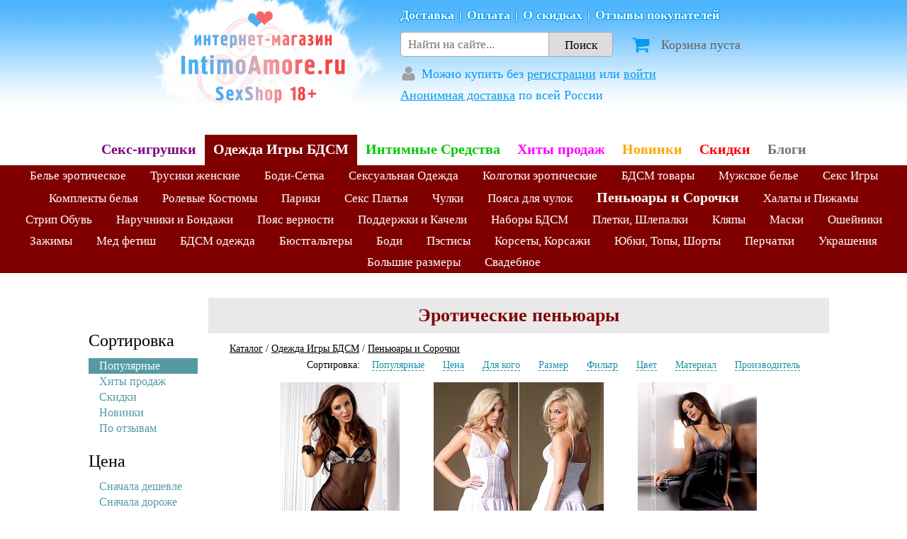

--- FILE ---
content_type: text/html; charset=utf-8
request_url: https://intimoamore.ru/catalog/clothes/penyuaryi-i-sorochki/?page=9
body_size: 35922
content:
<!doctype html>
<html>
<head> 
    
    <title>Эротический пеньюар — купить. Оплата при получении. Всё в наличии! - страница 9</title>
     
    <link rel="canonical" href="https://intimoamore.ru/catalog/clothes/penyuaryi-i-sorochki/">
    <meta name="description" content="Купить женские сексуальные пеньюары, сорочки, комбинации, ночнушки, неглиже, туники от 1250 руб. Выбор и выгодные цены в интернет магазине - размеры и цвета, качественные ткани. Доставка по России. Анонимно. Каталог страница 9"/>
    <meta name="keywords" content="купить, заказать, выписать, сорочку, ночную, ночнушку, комбинацию, комбинашку, сорочки, выбор, пеньюар, пенюар, пеньюары, неглиже, туника, тунику, беби долл, бэби долл, бейби долл, бебидол, просвечающую, просвечающая, просвечающие, просвечивающая, просвечивающую, просвечивающий, прозрачная, прозрачную, прозрачный, гипюра, гипюровый, кружева, кружевной, атласа, атласный, атласная, сатина, сатиновые, сатиновая, шелка, шелковый, шелковая, натурального, смесового, шелка, микро, модал, вискозы, вискозная, вискозовая, вискозный, вискозовый, хлопка, хлопковый, хлопковая, хлопковую, сексуальную, сексуальная, сексуальное, пошлое, эротика, эротичная, эротическое, эротичное, эротические, интим, интимное, порно, возбуждающее, секса, секс-, проституток, путан, блядские, шлюх, для стриптиза, пол дэнс, pole dance, стрип, секс, красивое, красивый, красивая, красивые, соблазнительное, женщин, леди, дам, девушек, размеры, маленькие, полных, худых, большие, размер, 40, 42, 44, 46, 48, 50, 52, 54, 56, 58, 60, интернет, интернете, интим, intim, shop, sex, в интернете, доступом, вырез, голой, открытой, промежность, бдсм, доставка, почтой, курьером, инкогнито, скрытно, оплата при получении, наложенным платежом, недорого, скидка, покупка, со скидкой"/>
    

    <meta property="og:title" content="Эротический пеньюар — купить. Оплата при получении. Всё в наличии!">
    <meta property="og:description" content="Купить женские сексуальные пеньюары, сорочки, комбинации, ночнушки, неглиже, туники от 1250 руб. Выбор и выгодные цены в интернет магазине - размеры и цвета, качественные ткани. Доставка по России. Анонимно. Каталог страница 9">
    <meta property="og:type" content="website">
    <meta property="og:url" content="https://intimoamore.ru/catalog/clothes/penyuaryi-i-sorochki/">



    <meta http-equiv="Content-Type" content="text/html; charset=utf-8">
    <meta name="viewport" content="width=device-width, initial-scale=1, maximum-scale=1">
    <meta name='yandex-verification' content='6c656e345cc041fb' />
    <link rel="shortcut icon" href="/static/images/icon.ico" type="image/x-icon">

    
    <style type="text/css">html,body,div,span,applet,object,iframe,h1,h2,h3,h4,h5,h6,p,blockquote,pre,a,abbr,acronym,address,big,cite,code,del,dfn,em,img,ins,kbd,q,s,samp,small,strike,strong,sub,sup,tt,var,b,u,i,center,dl,dt,dd,ol,ul,li,fieldset,form,label,legend,table,caption,tbody,tfoot,thead,tr,th,td,article,aside,canvas,details,embed,figure,figcaption,footer,header,hgroup,menu,nav,output,ruby,section,summary,time,mark,audio,video{margin:0;padding:0;border:0;font-size:100%;font:inherit;vertical-align:baseline}article,aside,details,figcaption,figure,footer,header,hgroup,menu,nav,section{display:block}body{line-height:1}ol,ul{list-style:none}blockquote,q{quotes:none}blockquote:before,blockquote:after,q:before,q:after{content:'';content:none}table{border-collapse:collapse;border-spacing:0}html{overflow-y:scroll}.hide{display:none}.bold{font-weight:bold}.italic{font-style:italic}.clear{clear:both}input,select,button{font-family:inherit;font-size:inherit}.inlineblock{display:inline-block;display:-moz-inline-stack;display:inline-block;vertical-align:top;zoom:1;*display:inline}.clearfix:before,.clearfix:after{content:"";display:table}.clearfix:after{clear:both}.clearfix{*zoom:1}.bold{font-weight:bold}strong{font-weight:bold}.big{font-size:140%;line-height:1.3}.extra-big{font-size:220%;line-height:220%}.small{font-size:70%;line-height:70%}.centered{text-align:center}.red{color:#f00 !important}.blue{color:#00f !important}.green{color:green}.italic{font-style:italic}*{margin:0}html,body{height:100%}.wrapper{min-height:100%;height:auto !important;height:100%;margin:0 auto -540px}.footer,.push{height:540px;clear:both}html,input,textarea{font-family:Cambria,Georgia,"Times New Roman",serif;color:#000}a{text-decoration:none;color:#000}a:hover{text-decoration:underline}.link{text-decoration:none;border-bottom:1px solid rgba(0,0,0,0.2);-webkit-transition:border-bottom .1s;-moz-transition:border-bottom .1s;transition:border-bottom .1s}.link:hover{text-decoration:none;border-bottom:1px solid rgba(0,0,0,0.4)}.halfopaque{opacity:.5;-webkit-transition:opacity .1s ease;-moz-transition:opacity .1s ease;-o-transition:opacity .1s ease;transition:opacity .1s ease}.halfopaque:hover{opacity:1}#slogan{color:#158bdb;font-size:10px;height:15px;line-height:12px;text-align:center;width:1000px;margin:0 auto}.footer{background-color:#ddf0ff;color:#5b5b5b}.footer a{color:#5b5b5b}.footer .inside{width:1000px;margin:0 auto}.footer .leftcolumn,.footer .rightcolumn{display:-moz-inline-stack;display:inline-block;vertical-align:top;zoom:1;*display:inline}.footer .leftcolumn{width:600px;height:450px}.footer .rightcolumn{width:390px;height:450px;float:right;text-align:left;font-weight:bold}@media(max-width:1000px){.footer,.push{height:810px}.wrapper{margin:0 auto -810px}.footer .inside{width:auto}.footer .leftcolumn{display:block;margin-left:auto;margin-right:auto}.footer .rightcolumn{display:block;margin-left:auto;margin-right:auto;float:none}}.footer .leftcolumn .menu{font-size:15px;line-height:23px;width:165px;height:170px;margin:20px 10px 10px 10px;display:-moz-inline-stack;display:inline-block;vertical-align:top;zoom:1;*display:inline}.footer .leftcolumn .category{font-size:20px;line-height:30px;font-weight:bold}.footer .leftcolumn .subcategory{font-weight:bold;margin:3px 0 0}.footer .leftcolumn .whatwecan{margin-left:10px}.footer .leftcolumn .whatwecan .thisiswhat{font-size:23px;font-weight:bold;line-height:35px;padding-right:25px}.footer .rightcolumn a{text-decoration:none}.footer .rightcolumn .search{margin-top:20px;margin-bottom:25px;font-size:20px;line-height:30px;text-align:left}.footer .rightcolumn .search .formsearch{background-color:#fff;width:330px;padding:0;margin:0 auto;position:relative}.footer .rightcolumn .search .formsearch .searchfield{display:inline-block;position:relative;margin:0;vertical-align:top;padding:5px 10px;font-size:18px;line-height:25px;width:100%;box-sizing:border-box;outline:0;border:2px solid #5b5b5b;transition:all .3s}.footer .rightcolumn .search .formsearch .searchfield:focus{border-color:#00cdff}.footer .rightcolumn .search .dosearch{display:block;position:absolute;top:2px;right:2px;color:#fff;cursor:pointer;text-indent:-5000px;padding:0;width:31px;height:31px;border:0;margin:2px;box-sizing:border-box;background:url(/static/images/search-icon.png?361822433b82) center center no-repeat #00cdff;outline:0;opacity:0;transition:opacity .3s;z-index:3}.footer .rightcolumn .search .formsearch .searchfield:focus+.dosearch{opacity:1}.footer .rightcolumn .search .formsearch .searchfield::-webkit-input-placeholder{color:#777;transition:text-indent .3s;text-indent:75px}.footer .rightcolumn .search .formsearch .searchfield:-moz-placeholder{color:#777;opacity:1;transition:text-indent .3s;text-indent:75px}.footer .rightcolumn .search .formsearch .searchfield::-moz-placeholder{color:#777;opacity:1;transition:text-indent .3s;text-indent:75px}.footer .rightcolumn .search .formsearch .searchfield:-ms-input-placeholder{color:#777;opacity:1;transition:text-indent .3s;text-indent:75px}.footer .rightcolumn .search .formsearch .searchfield:focus::-webkit-input-placeholder{text-indent:0;color:#aaa}.footer .rightcolumn .search .formsearch .searchfield:focus:-moz-placeholder{text-indent:0;color:#aaa}.footer .rightcolumn .search .formsearch .searchfield:focus::-moz-placeholder{text-indent:0;color:#aaa}.footer .rightcolumn .search .formsearch .searchfield:focus:-ms-input-placeholder{text-indent:0;color:#aaa}.footer .rightcolumn .delivery-methods{text-align:center}.footer .rightcolumn .delivery-methods .message{font-weight:bold;font-size:19px;margin-bottom:10px}.footer .rightcolumn .delivery-methods .post-of-russia,.footer .rightcolumn .delivery-methods .courier{display:block;font-weight:normal;line-height:1.3}.footer .rightcolumn .delivery-methods .post-of-russia .method-name,.footer .rightcolumn .delivery-methods .courier .method-name{font-weight:bold}.footer .rightcolumn .delivery-methods .post-of-russia:hover .method-name,.footer .rightcolumn .delivery-methods .courier .method-name:hover{text-decoration:underline}.footer .rightcolumn .delivery-methods .post-of-russia{float:left;width:50%;text-align:center}.footer .rightcolumn .delivery-methods .courier{width:50%;margin-left:50%;text-align:center}.footer .rightcolumn .infolinks{margin-top:20px;margin-bottom:20px;font-size:16px;line-height:20px}.footer .bottom{height:110px;padding-top:20px;text-align:center;font-weight:bold;color:#3d3d3d;background-color:#fff}.footer .bottom span{font-weight:normal;font-size:14px;color:#777}.footer__freecall{margin-top:10px;margin-left:10px;line-height:1.3}.footer__usefullinks{margin-top:10px;margin-left:10px;font-weight:bold;line-height:1.4}.footer__social{margin-left:10px;margin-top:10px}.footer__social-link{display:inline-block}.footer__social-link-icon{display:inline-block;margin-left:12px;margin-bottom:-7px;width:60px;height:24px;background:url(/static/images/social_logos_small.png?361822433b82) -60px 0 no-repeat}.footer__social-link:hover .footer__social-link-icon{background-position:0 0}.menuads{text-align:center;height:120px;overflow:hidden;max-width:1320px;margin:0 auto}.menuads li{display:inline-block;width:300px;height:100px;margin:10px;display:-moz-inline-stack;display:inline-block;vertical-align:top;zoom:1;*display:inline;overflow:hidden}.menuads li a{display:block}.footer .rightcolumn .payment-methods{text-align:center}.footer .rightcolumn .payment-methods .message{font-weight:bold;font-size:19px;margin-bottom:5px}.footer .rightcolumn .payment-methods a{display:inline-block;margin:5px 8px 8px}.icon.payment-method{display:inline-block;background:url(/static/images/payment-methods.png?361822433b82) center center no-repeat}.icon.payment-method.yandex-money{width:107px;height:49px;background-position:0 0}.icon.payment-method.yandex-money:hover{background-position:0 -49px}.icon.payment-method.qiwi{width:110px;height:49px;background-position:-115px 0}.icon.payment-method.qiwi:hover{background-position:-115px -49px}.icon.payment-method.webmoney{width:110px;height:49px;background-position:-234px 0}.icon.payment-method.webmoney:hover{background-position:-234px -49px}.icon.payment-method.visamastercard{width:110px;height:49px;background-position:-344px 0}.icon.payment-method.visamastercard:hover{background-position:-344px -49px}.icon.payment-method.sberbank{width:110px;height:49px;background-position:-454px 0}.icon.payment-method.sberbank:hover{background-position:-454px -49px}.icon.payment-method.sberbank2,.icon.payment-method.mir-visa,.icon.payment-method.yoomoney{background:0;width:110px;height:49px}.icon.payment-method.mir-visa{width:160px}.icon.payment-method.sberbank2::before,.icon.payment-method.mir-visa::before,.icon.payment-method.yoomoney::before{content:'';background:url(/static/images/payment-methods-new-small.png?361822433b82) left center no-repeat;background-size:auto 44px;width:110px;height:22px;position:relative;top:14px;display:block}.icon.payment-method.mir-visa::before{width:160px}.icon.payment-method.sberbank2::before{background-position:-110px 0}.icon.payment-method.sberbank2:hover::before{background-position:-110px -22px}.icon.payment-method.mir-visa::before{background-position:-220px 0}.icon.payment-method.mir-visa:hover::before{background-position:-220px -22px}.icon.payment-method.yoomoney::before{background-position:0 0}.icon.payment-method.yoomoney:hover::before{background-position:0 -22px}.icon.payment-method.cash{width:110px;height:49px;background-position:-564px 0}.icon.payment-method.cash:hover{background-position:-564px -49px}.admin-links{position:fixed;top:0;left:0;background-color:rgba(255,255,255,0.8);z-index:10}.admin-links__index{font-weight:bold;padding:8px 15px;display:inline-block}.admin-links a{padding:8px 15px;color:blue;display:inline-block;text-decoration:none}.admin-links a:hover{color:red;text-decoration:none;background-color:#fff}.textblock-overlay{position:fixed;top:0;left:0;bottom:0;right:0;overflow:hidden;z-index:8010;background:#000;cursor:pointer;opacity:.4;display:block}.textblock-wrap{height:auto;display:block;position:fixed;top:50%;left:50%;opacity:1;z-index:8030}.textblock-skin{margin:0;position:relative;padding:20px 25px;max-width:700px;background:#f9f9f9;color:#444;text-shadow:none;-webkit-border-radius:4px;-moz-border-radius:4px;border-radius:4px;-webkit-box-shadow:0 10px 25px rgba(0,0,0,0.5);-moz-box-shadow:0 10px 25px rgba(0,0,0,0.5);box-shadow:0 10px 25px rgba(0,0,0,0.5);font-size:17px;line-height:1.3}.textblock-skin a{color:blue}.textblock-skin p{margin-bottom:10px}.textblock-skin a:hover{color:red}.textblock-close{position:absolute;top:-18px;right:-18px;width:36px;height:36px;cursor:pointer;z-index:8040;background-image:url('/static/libs/fancybox-2.1.7/source/fancybox_sprite.png?361822433b82')}.map-dialog-box-overlay{position:fixed;top:0;left:0;bottom:0;right:0;overflow:hidden;z-index:8010;background:#000;cursor:pointer;opacity:.4;display:block}.map-dialog-box-wrap{height:auto;display:block;position:fixed;top:50%;left:50%;opacity:1;z-index:8030;max-width:100%;max-height:100%;padding:10px 20px;box-sizing:border-box}.map-dialog-box-skin{margin:0;position:relative;padding:10px;background:#f9f9f9;color:#444;text-shadow:none;-webkit-border-radius:4px;-moz-border-radius:4px;border-radius:4px;-webkit-box-shadow:0 10px 25px rgba(0,0,0,0.5);-moz-box-shadow:0 10px 25px rgba(0,0,0,0.5);box-shadow:0 10px 25px rgba(0,0,0,0.5);font-size:17px;line-height:1.3;width:800px;height:500px;max-width:100%;max-height:100%;box-sizing:border-box}.map-dialog-box-close{position:absolute;top:-18px;right:-18px;width:36px;height:36px;cursor:pointer;z-index:8040;background-image:url('/static/libs/fancybox-2.1.7/source/fancybox_sprite.png?361822433b82')}@media(max-width:800px){.menuads{display:none}.footer{height:auto}.footer .inside{width:auto}.footer .inside .rightcolumn{width:auto;max-width:350px}.footer .inside .leftcolumn{height:auto;width:100%;padding:10px 0 20px;max-width:350px}.footer .leftcolumn .menu{display:block;width:auto;height:auto;text-align:center}.footer .rightcolumn{height:450px}.footer .rightcolumn .search .formsearch{width:auto;margin:0 15px}.footer .rightcolumn .search .formsearch .searchfield::-webkit-input-placeholder{text-indent:70px}.footer .rightcolumn .search .formsearch .searchfield:-moz-placeholder{text-indent:70px}.footer .rightcolumn .search .formsearch .searchfield::-moz-placeholder{text-indent:70px}.footer .rightcolumn .search .formsearch .searchfield:-ms-input-placeholder{text-indent:70px}.footer a{text-decoration:underline !important}}.header__top{background:url(/static/images/sky.gif?361822433b82) repeat-x;height:180px;margin-bottom:10px}.header__wrapper{max-width:850px;margin:0 auto;display:flex}.header__logo{flex:0 0 350px}.header__logo-link{background:url(/static/images/minilogo.png?361822433b82) no-repeat center center;width:350px;height:161px;display:block}.header__info{font-size:18px;flex:1 0 auto}.header__info-line{margin:12px 0 12px;font-weight:bold;color:#fff;text-shadow:0 1px 0 #079af1,0 -1px 0 #079af1,1px 0 0 #079af1,-1px 0 0 #079af1,0 0 1px #079af1,1px 1px 0 #079af1,-1px 1px 0 #079af1,1px -1px 0 #079af1,-1px -1px 0 #079af1}.header__info-line a{color:#fff}.header__info-line-item:not(:last-of-type)::after{content:'|';padding:0 7px}.header__info-delivery{color:#f12a59;color:#079af1;margin:12px 0 15px}.header__info-delivery a{color:#f12a59;color:#079af1;text-decoration:underline}.header__info-account{color:#079af1;margin:8px 0 0}.header__info-account a{color:#079af1;text-decoration:underline}.header__info-account-username{font-weight:bold;text-decoration:underline}.header__info-account-icon{color:#a0a0a0;display:inline-block;width:25px;position:relative}.header__info-account-icon::after{content:'';background-image:url(/static/images/User_font_awesome.svg?361822433b82);fill:red;background-size:23px 23px;background-repeat:no-repeat;width:23px;height:23px;display:block;position:absolute;left:0;bottom:-5px}.header__info-account-icon.active::after{background-image:url(/static/images/User_font_awesome_active.svg?361822433b82)}.header__info-search-cart{display:flex;align-items:center;margin:15px 0;width:100%}.header__info-cart{flex:0 0 40%;width:40%;box-sizing:border-box}.header__info-cart-link{color:#636363;text-decoration:none;padding-left:25px}.header__info-cart-icon{position:relative;width:28px;height:0;margin-right:15px;display:inline-block}.header__info-cart-icon::after{content:'';background:url(/static/images/cart-profile-icons.png?361822433b82) 0 -28px no-repeat;position:absolute;left:0;bottom:-8px;vertical-align:top;display:inline-block;margin-right:12px;width:28px;height:28px}.header__info-cart-count{display:block;position:absolute;bottom:8px;left:20px;color:#fff;background-color:#08c425;min-width:12px;height:12px;line-height:12px;padding:3px;font-size:12px;border-radius:10px;text-align:center;z-index:10}.header__info-cart-count--later{background-color:orange;z-index:9}.header__info-cart-count--empty{display:none}.header__search{display:block;flex:0 0 60%;width:60%}.header__search-input{float:left;width:70%;height:35px;box-sizing:border-box;border:1px solid #aaa;border-radius:5px 0 0 5px;font-size:17px;line-height:35px;padding:0 10px;box-shadow:none;-webkit-appearance:none}.header__search-button{display:block;width:30%;height:35px;box-sizing:border-box;border:1px solid #aaa;border-left:0;border-radius:0 5px 5px 0;background-color:#ddd;font-size:17px;line-height:35px;padding:0 10px;box-shadow:none;-webkit-appearance:none}#header{background:url(/static/images/skycatalog.gif?361822433b82) repeat-x}#header .content{max-width:1320px;width:auto;margin:0 auto;position:relative}.blockwrap{max-width:1320px;min-width:320px;margin:0 auto 70px;padding-top:35px}@media(min-width:1100px) and (max-width:1320px){#header .content{width:1060px}.blockwrap{width:1060px}}@media(min-width:1000px) and (max-width:1100px){#header .content{width:1000px}.blockwrap{width:1000px}}@media(max-width:1070px){.header #menucategories li.category.articles{display:none}}@media(max-width:950px){.header #menucategories li.category.category--new{display:none}}.blockwrap--flex{display:flex}@media(max-width:850px){.blockwrap--flex{display:block}}#header .content a:hover{text-decoration:none}#header .content a:hover h4{text-decoration:underline}#header .content a p{line-height:18px}#header .content a h4{color:#079af1;font-weight:bold;font-size:27px;font-style:italic;text-shadow:0 1px 0 #fff,0 -1px 0 #fff,1px 0 0 #fff,-1px 0 0 #fff,0 0 1px #fff,1px 1px 0 #fff,-1px 1px 0 #fff,1px -1px 0 #fff,-1px -1px 0 #fff;line-height:35px}#header .content a.delivery{left:30px;top:0}#header .content a.guarantee{left:30px;top:80px}#header .content a.guarantee h4{color:#f12959}#header .content a.cart{right:30px;top:0;text-align:right}#header .content a.profile{right:30px;top:80px;text-align:right}#header .content a.profile h4{color:#f12959}.header #menucategories{min-width:320px;display:flex;justify-content:center;align-items:center;text-align:center;overflow:hidden;margin:0 auto;text-align:center}@media(max-width:1100px){.header #menucategories{flex-wrap:wrap}}.header #menucategories li{display:block}.header #menucategories li a{display:block;padding:12px 15px 15px;text-align:center;font-weight:bold;font-size:23px;line-height:21px;text-decoration:none;color:#fff}@media(max-width:1300px){.header #menucategories li a{padding:10px 12px 12px;font-size:20px}}@media(max-width:1100px){.header #menucategories li a{padding:10px 10px 12px;font-size:19px}}.header #menucategories li a img{transition:width .2s;-moz-transition:width .2s;-webkit-transition:width .2s;-o-transition:width .2s;width:135px;height:auto}.header #menucategories li.gomain a img{width:380px;height:161px}.header #menucategories li a:hover img,.header #menucategories li.active a img{width:145px}.header #menucategories li.gomain a:hover img{width:290px}.header .menusubcategories{min-width:320px;text-align:center;overflow:hidden;background-color:#00c705}.header .menusubcategories ul{max-width:1600px;margin:0 auto}.header .menusubcategories li{display:inline;line-height:30px;color:#fff;padding:0 15px;font-size:17px;white-space:nowrap}.header .menusubcategories li.selected{font-weight:bold;font-size:20px}.header .menusubcategories li a{color:#fff}.to-top-button-wrapper{position:fixed;top:0;bottom:0;width:200px;text-align:center;font-size:25px;color:rgba(7,154,241,1);opacity:.4;transition:opacity .5s}.to-top-button-wrapper:hover{opacity:.8;cursor:pointer}.to-top-button{position:absolute;left:50%;top:50%;width:120px;margin-left:-60px;margin-top:-28px;background:url(/static/images/arrow467.png?361822433b82) center top no-repeat;padding-top:30px}.ac-results{position:absolute;top:39px;left:0;background:#fff;z-index:999;width:100%;box-shadow:0 3px 10px rgba(0,0,0,0.5);box-sizing:border-box;border-top:0}.ac-results .result-wrapper .ac-result{padding:10px 10px;display:block;text-decoration:none;border-top:0;color:#000;font-size:16px;line-height:1;font-weight:normal;text-align:left;white-space:normal;font-style:normal}.ac-results .result-wrapper .ac-result:hover,.ac-results .result-wrapper .ac-result:focus{background-color:yellow;outline:0}.ac-results .result-wrapper .ac-result .cat{display:block;color:#888;font-size:14px;margin-bottom:4px}.ac-results .result-wrapper .ac-result .title{display:block;font-weight:bold}.block{min-width:320px;margin:50px 0;text-align:center}.block .two_row{max-height:792px;overflow:hidden;text-align:center}.block .one_row{max-height:396px;overflow:hidden;text-align:center}.block .two_row_articles{max-height:350px;overflow:hidden;text-align:center}.block .row1,.block .row2{height:176px;overflow:hidden;text-align:center}.block .row1 .product,.block .row2 .product{display:inline-block;vertical-align:top;zoom:1;*display:inline;margin:10px 3px;width:300px;height:150px;border-radius:15px;overflow:hidden}.block h1,.block h2{font-size:26px;text-align:center;color:#000;background-color:#eae8e8;position:relative;padding:7px 0;overflow:hidden;margin-bottom:10px;line-height:1.4}.block h1 span,.block h2 span{padding:0 25px;font-weight:bold}.block h1 .search-form{position:relative;display:inline-block}.block h1 .search-field{width:100%;max-width:400px;font-weight:normal;display:inline-block;padding:0 10px;box-sizing:border-box}.block h1 .search-input{border:1px solid #777;margin:0;padding:3px 7px;font-size:22px;line-height:22px;height:35px;box-sizing:border-box;width:75%;border-radius:3px 0 0 3px}.block h1 .search-submit-button{border:1px solid #777;border-left:0;padding:3px 10px;font-size:22px;line-height:22px;height:35px;box-sizing:border-box;width:25%;margin:0;background-color:#ccc;text-shadow:0 1px 0 rgba(255,255,255,0.7);border-radius:0 3px 3px 0;box-shadow:0 0 2px #fff inset;background:#fcfff4;background:-moz-linear-gradient(top,#fcfff4 0,#d3d8cb 40%,#91998c 100%);background:-webkit-gradient(linear,left top,left bottom,color-stop(0,#fcfff4),color-stop(40%,#d3d8cb),color-stop(100%,#91998c));background:-webkit-linear-gradient(top,#fcfff4 0,#d3d8cb 40%,#91998c 100%);background:-o-linear-gradient(top,#fcfff4 0,#d3d8cb 40%,#91998c 100%);background:-ms-linear-gradient(top,#fcfff4 0,#d3d8cb 40%,#91998c 100%);background:linear-gradient(to bottom,#fcfff4 0,#d3d8cb 40%,#91998c 100%);filter:progid:DXImageTransform.Microsoft.gradient(startColorstr='#fcfff4',endColorstr='#91998c',GradientType=0)}.block h1 .search-submit-button:hover{cursor:pointer;background:#fcfff4;background:-moz-linear-gradient(top,#fcfff4 0,#dfe5d7 40%,#b3bead 100%);background:-webkit-gradient(linear,left top,left bottom,color-stop(0,#fcfff4),color-stop(40%,#dfe5d7),color-stop(100%,#b3bead));background:-webkit-linear-gradient(top,#fcfff4 0,#dfe5d7 40%,#b3bead 100%);background:-o-linear-gradient(top,#fcfff4 0,#dfe5d7 40%,#b3bead 100%);background:-ms-linear-gradient(top,#fcfff4 0,#dfe5d7 40%,#b3bead 100%);background:linear-gradient(to bottom,#fcfff4 0,#dfe5d7 40%,#b3bead 100%);filter:progid:DXImageTransform.Microsoft.gradient(startColorstr='#fcfff4',endColorstr='#b3bead',GradientType=0)}.block.block-description{margin-top:30px;border-width:2px;padding-top:20px;padding-bottom:20px;border-width:1px}.block.block-description h2{font-size:25px;top:-40px;z-index:1}.block.block-description a{text-decoration:underline}.block .no_product_message{font-size:35px;margin:100px 0;color:#555}.block .catalogmenu{position:relative;text-align:left;margin:3px 30px;font-size:14px;line-height:30px;height:30px;line-height:1.7}.block .catalogmenu .breadcrumbs{float:left}.block .catalogmenu a{text-decoration:underline}@media screen and (max-width:1320px){.block .catalogmenu a.cataloglink{display:none}}.block .catalogmenu a:hover{text-decoration:none}.block .catalogmenu .catalogsort{display:block;text-align:right;float:right;background-color:#fff;padding-left:10px}.block .catalogmenu .catalogsort .sort-option{position:relative;line-height:1}.block .catalogmenu .catalogsort .sort-option .label{padding:2px 5px;margin:0 6px;display:inline-block;position:relative}.block .catalogmenu .catalogsort .sort-option .label.active{background-color:#1a94a4;border-bottom:1px solid #1a94a4}.block .catalogmenu .catalogsort .sort-option .label .label-text{border-bottom:1px dashed #1a94a4;color:#1a94a4;line-height:1;cursor:pointer}.block .catalogmenu .catalogsort .sort-option .label.active .label-text{color:#fff;border-bottom:0}.block .catalogmenu .catalogsort .sort-option .label.active:hover{background-color:#1cc5d5;border-bottom-color:#1cc5d5}.block .catalogmenu .catalogsort .filter-popup{position:absolute;top:-9px;left:-4px;box-shadow:0 0 7px #999;background-color:#fff;z-index:5;border-radius:5px;cursor:default;text-align:left;color:#000;font-weight:normal;padding:10px 15px 5px;display:none}.block .catalogmenu .catalogsort .filter-popup .scroll-area{display:block;max-height:200px;overflow-y:scroll;padding-top:5px}.block .catalogmenu .catalogsort .filter-popup .filter-option{display:block;white-space:nowrap;margin-bottom:10px;position:relative}.block .catalogmenu .catalogsort .filter-popup .filter-option .optlabel.optlabel-apply,.block .catalogmenu .catalogsort .filter-popup .filter-option .optlabel.optlabel-reset{font-weight:bold;border:1px solid #1a94a4;padding:2px 5px;margin-right:-10px;margin-top:5px;position:relative;left:-10px;display:inline-block}.block .catalogmenu .catalogsort .filter-popup .filter-option .optlabel.optlabel-apply:active,.block .catalogmenu .catalogsort .filter-popup .filter-option .optlabel.optlabel-reset:active{background-color:#1a94a4;color:#fff}.block .catalogmenu .catalogsort .filter-popup .filter-option .hidden-input{position:absolute;left:-15px;display:none}.block .catalogmenu .catalogsort .filter-popup .filter-option input[type=checkbox]{margin-right:7px}.block .catalogmenu .catalogsort .filter-popup .filter-option .optlabel{text-decoration:none;color:#1a94a4;border-bottom:1px solid #ccc;cursor:pointer;padding:0;margin:0 5px;position:relative;left:-5px}.block .catalogmenu .catalogsort .filter-popup .filter-option .optlabel:hover{border-bottom-color:#1a94a4}.block .catalogmenu .catalogsort .filter-popup .filter-option input:checked+.optlabel,.block .catalogmenu .catalogsort .filter-popup .filter-option .optlabel.active{cursor:default;background-color:#1a94a4;border-bottom:0;color:#fff;padding:2px 5px;margin:0}.block .catalogmenu .catalogsort .filter-popup h3{font-weight:bold;margin-bottom:5px}.block .catalogmenu .catalogsort .filter-popup .price-filter input{width:50px;margin:0 5px}.block.block-description p{text-align:left;margin:20px 30px;line-height:20px;font-size:19px;line-height:1.5;text-indent:10px;position:relative;z-index:3;background-color:#fff}.catalog__side{order:-1;flex:0 0 150px;margin:48px 15px 0}@media(max-width:850px){.catalog__side{display:none}}.catalog__side-title,.catalog__side-sort-option .label{font-size:24px;margin-bottom:10px;display:block}.catalog__side-sort-option{display:block;margin-bottom:20px}.catalog__side-sort-option .filter-popup{display:block;max-height:200px;overflow-y:auto;padding:3px 0}.catalog__side-sort-option .filter-option{display:block;position:relative}.catalog__side .filter-option{color:#559aa2}.catalog__side-sort-option input[type="checkbox"]{margin-right:3px}.catalog__side-sort-option input[type="radio"]{visibility:hidden;position:absolute;left:0;bottom:0}.catalog__side-sort-option input[type="radio"]+label{padding:3px 15px;display:block}.catalog__side-sort-option label:hover{cursor:pointer}.catalog__side-sort-option input[type="radio"]:checked+label{padding:3px 15px;background:#559aa2;color:#fff}.catalog__side-sort-option input[type="radio"]:not(:checked):hover+label{background:rgba(85,154,162,0.1)}.catalog__side .optlabel-apply,.catalog__side .optlabel-reset{display:block;border:1px solid #559aa2;padding:1px 5px;margin:5px 0 5px;text-align:center;color:#559aa2;cursor:pointer;background-color:#fff;width:100%;outline:0}.catalog__side .optlabel-apply:hover,.catalog__side .optlabel-reset:hover{opacity:.8}.catalog__side .optlabel-apply:active,.catalog__side .optlabel-reset:active{background:#559aa2;color:#fff}.pages{margin:15px 15px 3px;text-align:center;position:relative}.showall{float:right;font-weight:bold}.showall a{text-decoration:none}.showall a.loading{padding-right:25px;background:url("/static/images/loader.gif?361822433b82") center right no-repeat}.showall a:hover{text-decoration:none}.pages a,.pages .selected{min-width:18px;padding:8px 8px;margin:5px 2px;border:1px solid #ccc;display:inline-block;font-size:17px}.pages a:hover,.pages .selected:hover{text-decoration:none;border-color:#888}.pages .ellipsis{display:inline-block;font-size:17px;padding:8px 2px;margin:5px 3px}.pages .pages__pages{margin-left:130px;margin-right:130px}.pages .pagenumbers{display:inline-block;min-width:80px}.pages .pagenumbers a{padding:8px 4px}.pages .selected{background-color:#ccc;padding:0 3px}.pages .fastnav{font-weight:bold;display:inline-block;width:100px;text-align:center}.pages .fastnav a{width:85px;box-sizing:border-box}.pages .fastnav .nav_action{color:#777;font-size:14px;font-weight:normal;padding:0 3px}.see-more{margin:5px 0}.see-more a{text-decoration:underline;font-size:19px}.products-page-divider,.reviews-page-divider{line-height:0;border-bottom:1px solid #bbb;margin:15px 15px}.reviews-page-divider{text-align:center;margin:30px 0;clear:left}.page-loader{margin:10px 30px;line-height:0;border-bottom:1px solid #999;text-align:center}.page-divider__title{font-size:20px;color:#555;padding:0 30px;background-color:#fff}.page-divider__title_state_loading{padding-right:45px;background:#fff url("/static/images/loader.gif?361822433b82") 115px center no-repeat}.block .lastveiwed{max-height:352px;overflow-y:auto}.block .ten-max{max-height:880px;overflow-y:auto}.product{position:relative;display:inline-block;vertical-align:top;zoom:1;*display:inline;margin:10px 3px;width:240px;height:370px;overflow:visible;border-radius:0;border:1px solid #fff !important}.product:hover{border-color:#aaa}.product .photo .photothumb{display:block;position:relative;text-align:center;margin:0 auto}.product .photo .photothumb img{display:block;margin:0 auto}.product .photo{position:relative;margin:0 auto;display:block;width:240px;height:240px}.product .photo .zoomin{display:block;position:absolute;right:0;bottom:0;opacity:.5;width:60px;height:60px;background:url(/static/images/zoom-icon.png?361822433b82) no-repeat center center}@media(-webkit-min-device-pixel-ratio:2),(min-resolution:192dpi){.product .photo .zoomin{background:url(/static/images/zoom-icon2x.png?361822433b82) no-repeat center center;background-size:25px 25px}}.product .photo .zoomin:hover{border-color:#333;opacity:1}.product .photo .zoomin img{position:absolute;bottom:7px;right:7px}.product .description{margin-top:5px}.product .description h3{font-size:13px;line-height:13px;height:auto;max-height:39px;margin:7px 8px 10px;overflow:hidden;text-align:left;text-overflow:ellipsis;-o-text-overflow:ellipsis}.product .description h3 a{text-align:center;display:block;margin:0;min-height:39px}.product .description .price{color:#019b04;text-align:center;font-size:19px;margin:5px}.product .description .newprice{color:red;font-size:19px}.product .description .oldprice{color:#000;font-size:13px;text-decoration:line-through;padding-left:10px;padding-right:5px}.product .description .incart.already{display:block;text-align:center;font-size:19px;line-height:22px;height:22px}.product .description .incart.noproduct{display:block;text-align:center;font-size:17px;height:45px;line-height:45px}.product .description .incart.noproduct .archive{background-color:#c4a632;color:#fff;padding:4px 8px;border-radius:3px}.product .description .addtocartwrap .addtocart{margin:0 auto;height:22px;padding:0;overflow:visible}.product .description .product_code{color:#999;font-size:13px;margin-left:8px}.product .description .addtocartwrap button.addtocart{cursor:pointer;border:0 none;outline:0;text-align:center;font-size:17px;line-height:22px;background:#fff;color:#000;font-weight:bold;margin-bottom:3px;-webkit-appearance:none;appearance:none}.product .description button.addtocart:hover{text-decoration:underline}.product .description .rating{text-align:center;font-size:13px;position:relative;margin-top:-2px;line-height:22px}.product .description .rating .like-btn:hover{text-decoration:underline;cursor:pointer;color:red}.product .description .admininfo{text-align:center;font-size:12px;position:relative;line-height:1}.product .description .admininfo a{color:blue;text-decoration:underline}.product .description .admininfo a:hover{color:red}.product .description .info{text-align:center;font-size:12px;position:relative;line-height:1}.product .description .info .reviews-count{color:#079af1}.product .description .info .questions-count{color:#f12959}.product .new-label{position:absolute;top:10px;left:10px;display:block;width:35px;height:35px;background:url(/static/images/new-icon.png?361822433b82) no-repeat;background-size:35px 35px;opacity:.8}@media(-webkit-min-device-pixel-ratio:2),(min-resolution:192dpi){.product .new-label{background:url(/static/images/new-icon2x.png?361822433b82) no-repeat;background-size:35px 35px}}.product:hover .new-label{opacity:1}.product .hit-label{position:absolute;top:10px;left:10px;display:block;width:35px;height:35px;background:url(/static/images/hit-icon.png?361822433b82) no-repeat;background-size:35px 35px;opacity:.8}@media(-webkit-min-device-pixel-ratio:2),(min-resolution:192dpi){.product .hit-label{background:url(/static/images/hit-icon2x.png?361822433b82) no-repeat;background-size:35px 35px}}.product:hover .hit-label{opacity:1}.product .russia-label{position:absolute;top:10px;left:10px;display:block;width:35px;height:35px;background:url(/static/images/russia-icon.png?361822433b82) no-repeat;background-size:35px 35px;opacity:.9}@media(-webkit-min-device-pixel-ratio:2),(min-resolution:192dpi){.product .russia-label{background:url(/static/images/russia-icon2x.png?361822433b82) no-repeat;background-size:35px 35px}}.product:hover .russia-label{opacity:1}.product .russia-label.second{top:60px}.product .russia-label.third{top:110px}.product .discount{position:absolute;top:10px;left:10px;display:block;width:35px;height:35px;line-height:50px;text-align:center;font-size:15px;background:url(/static/images/sale-icon.png?361822433b82) no-repeat;background-size:35px 35px;opacity:.8}@media(-webkit-min-device-pixel-ratio:2),(min-resolution:192dpi){.product .discount{background:url(/static/images/sale-icon2x.png?361822433b82) no-repeat;background-size:35px 35px}}.product:hover .discount{opacity:1}.product .discount.second{top:60px}.rating-stars{display:block;text-align:center;margin:0 auto;height:16px;color:#777}.rating-stars--inline-block{display:inline-block;vertical-align:top}.rating-stars:hover{color:#333}.rating-stars__reviews-count{display:inline-block;vertical-align:top;width:30px;text-align:center;font-size:15px;line-height:17px}.rating-stars__stars{display:inline-block;vertical-align:top;width:80px;height:16px;position:relative}.rating-stars__stars-filled{display:block;position:absolute;top:0;left:0;width:80px;height:16px;z-index:2;background:url(/static/images/stars-rating.png?361822433b82) no-repeat 0 -16px}@media(-webkit-min-device-pixel-ratio:2),(min-resolution:192dpi){.rating-stars__stars-filled{background:url(/static/images/stars-rating2x.png?361822433b82) no-repeat 0 -16px;background-size:80px 32px}}.rating-stars__stars-filled--1{width:20%}.rating-stars__stars-filled--2{width:40%}.rating-stars__stars-filled--3{width:60%}.rating-stars__stars-filled--4{width:80%}.rating-stars__stars-filled--5{width:100%}.rating-stars__stars-blank{display:block;position:absolute;top:0;left:0;width:80px;height:16px;z-index:1;background:url(/static/images/stars-rating.png?361822433b82) no-repeat 0 0}@media(-webkit-min-device-pixel-ratio:2),(min-resolution:192dpi){.rating-stars__stars-blank{background:url(/static/images/stars-rating2x.png?361822433b82) no-repeat 0 0;background-size:80px 32px}}.product .article h3{font-size:20px;margin-top:10px;margin-bottom:6px}.product .article div{height:123px;overflow:hidden}.product .article p{margin:0 20px 7px;text-align:left;font-size:15px;line-height:16px;height:80px;overflow:hidden}.product .article .readmore{font-weight:bold}.product .article .preview{display:block;margin:0 auto;max-height:150px;overflow:hidden}.product .article .preview img{display:block;margin:0 auto}.product .description .highlighted{background:yellow}.product.subcategory img,.product.manufacturer img{display:block;margin:auto}.product.subcategory .img-container,.product.manufacturer .img-container{display:block;margin:0 auto;min-height:240px}.product.subcategory .img-container img,.product.manufacturer .img-container img{display:block;margin:0 auto}.product.subcategory .img-container,.product.manufacturer h3{margin-top:10px}.product.subcategory a,.product.manufacturer a{text-decoration:none}.product.subcategory a:hover h3 .name,.product.manufacturer a:hover h3 .name{text-decoration:underline}.product.subcategory h3 .category,.product.manufacturer h3 .category{display:block;color:#777;white-space:nowrap;overflow:hidden;text-overflow:ellipsis;text-decoration:none}.product.subcategory h3 .name,.product.manufacturer h3 .name{display:block;font-weight:bold;line-height:1.4;white-space:nowrap;overflow:hidden;text-overflow:ellipsis;font-size:18px}.product2{position:relative;display:inline-block;vertical-align:top;zoom:1;*display:inline;margin:10px 3px;width:300px;height:300px;overflow:visible}.product2 .photo .photothumb{float:left;width:250px;height:250px;text-align:center;overflow:hidden}.product2 .photo .photothumb img{display:block;margin:0 auto}.product2 .photo{position:relative;width:250px;height:250px}.product2 .photo .zoomin{display:block;position:absolute;bottom:0;right:0;background:rgba(255,255,255,0.5);width:30px;height:30px}.product2 .photo .zoomin:hover{background:rgba(245,245,245,0.8)}.product2 .photo .zoomin img{position:absolute;bottom:7px;right:7px}.product2 .description{margin-top:5px}.product2 .description h3{font-size:15px;line-height:15px;text-align:left;text-overflow:ellipsis;-o-text-overflow:ellipsis}.product2 .description h3 a{text-align:center}.product2 .description .price{color:#019b04;text-align:center;font-size:19px;margin:5px}.product2 .description .newprice{color:red;font-size:19px}.product2 .description .oldprice{color:#000;font-size:13px;text-decoration:line-through;padding-left:5px}.product2 .description .incart.already{display:block;text-align:center;font-size:19px;line-height:22px;height:22px}.nav-category{position:relative;display:inline-block;vertical-align:top;zoom:1;*display:inline;margin:0 3px;padding:10px 0 15px;border:0;border-radius:15px;overflow:hidden;width:250px}.nav-category{font-size:16px}@media screen and (min-width:1320px){.block.categories.categories--wide .nav-category:nth-child(1),.block.categories.categories--wide .nav-category:nth-child(2){width:500px}.block.categories.categories--wide .nav-category:nth-child(1) .nav-category__tags,.block.categories.categories--wide .nav-category:nth-child(2) .nav-category__tags{-webkit-column-count:2;-moz-column-count:2;column-count:2}}.nav-category__name{margin-bottom:15px}.nav-category__name-link{font-size:25px;font-weight:bold;border-bottom:1px solid rgba(0,0,0,0.2);-webkit-transition:border-bottom .1s;-moz-transition:border-bottom .1s;transition:border-bottom .1s}.nav-category__name-link:hover{text-decoration:none;border-bottom:1px solid rgba(0,0,0,0.4)}.nav-category__tags{overflow:hidden}.nav-category__tags_min-height{min-height:220px}.nav-category__tags_max-height{max-height:220px}.nav-category__tag{line-height:1.45}.nav-category__tag-name{margin:5px 0;font-size:19px;border-bottom:1px solid rgba(0,0,0,0.15);-webkit-transition:border-bottom .1s;-moz-transition:border-bottom .1s;transition:border-bottom .1s}.nav-category__tag-name:hover{text-decoration:none;border-bottom:1px solid rgba(0,0,0,0.3)}.nav-category__show-tags{display:none;margin:9px 0 0;width:100%;font-weight:bold}.nav-category__show-tags-btn{border-bottom:1px dashed rgba(0,0,0,0.25);font-size:18px}.nav-category__show-tags-btn:hover{text-decoration:none;border-bottom:1px dashed rgba(0,0,0,0.4)}.product.article,.articles .product{height:150px;overflow:hidden}.newproducts.block,.newproducts .product:hover{border-color:orange}.newproducts.block h1,.newproducts.block h1 a,.newproducts.block h2,.newproducts.block h2 a,.newproducts.block .see-more a{color:orange}.header .menusubcategories.newproducts{background-color:orange}.hits.block,.hits .product:hover{border-color:#f0f}.hits.block h1,.hits.block h1 a,.hits.block h2,.hits.block h2 a,.hits.block .see-more a{color:#f0f}.header .menusubcategories.hits{background-color:#f0f}.sale.block,.sale .product:hover{border-color:red}.sale.block h1,.sale.block h1 a,.sale.block h2,.sale.block h2 a,.sale.block .see-more a{color:red}.header .menusubcategories.sale{background-color:red}.categories.block,.categories .product:hover{border-color:#00c6ff}.categories.block h1,.categories.block h1 a,.categories.block h2,.categories.block h2 a,.categories.block .see-more a{color:#00c6ff}.header .menusubcategories.categories{background-color:#00c6ff}.articles.block,.articles .product:hover,.product.article:hover{border-color:#bbb}.articles.block h1,.articles.block h1 a,.articles.block h2,.articles.block h2 a,.articles.block .see-more a{color:#000}.product .article h3{color:#f12959}.header .menusubcategories.articles{background-color:#bbb}.header .menusubcategories.articles li a{color:#000}.watched.block,.watched .product:hover{border-color:#007609}.watched.block h1,.watched.block h1 a,.watched.block h2,.watched.block h2 a{color:#00beec}.header .menusubcategories.watched{background-color:#f7f7f7}.buywith.block,.buywith .product:hover{border-color:#00beec}.buywith.block h1,.buywith.block h1 a,.buywith.block h2,.buywith.block h2 a{color:#00beec}.header .menusubcategories.buywith{background-color:#f7f7f7}.similar.block,.similar .product:hover{border-color:#9c00ec}.similar.block h1,.similar.block h1 a,.similar.block h2,.similar.block h2 a{color:#00beec}.header .menusubcategories.similar{background-color:#f7f7f7}.toys.block,.toys .product:hover{border-color:purple}.toys.block h1,.toys.block h1 a,.toys.block h2,.toys.block h2 a{color:purple}.header .menusubcategories.toys{background-color:purple}.clothes.block,.clothes .product:hover{border-color:maroon}.clothes.block h1,.clothes.block h1 a,.clothes.block h2,.clothes.block h2 a{color:maroon}.header .menusubcategories.clothes{background-color:maroon}.tools.block,.tools .product:hover{border-color:#00c705}.tools.block h1,.tools.block h1 a,.tools.block h2,.tools.block h2 a{color:#00c705}.header .menusubcategories.tools{background-color:#00c705}.reviews{min-width:320px}.reviews__title{margin-bottom:40px;color:#079af1;text-align:center;font-size:32px;font-style:italic;font-weight:bold}.reviews__filter{padding:10px 30px;margin:20px 0;text-align:right;background-color:#ccc}.reviews__filter-sorting,.reviews__filter-category,.reviews__filter-subcategory{margin-left:10px}.reviews__items{width:100%}.reviews__pagination{margin:55px 0 20px;padding:10px 0;border-top:1px solid #cccbc9}.reviews__pagination .pages{margin-left:0;margin-right:0}.reviews__pagination .showall{left:0}.review{clear:left;margin-bottom:38px}.review__photo,.review__info,.review__text{padding-top:10px;padding-bottom:10px}.review__photo{width:120px;padding:25px 10px 0;text-align:center;float:left}.review__photo a{display:block;margin-bottom:20px}.review__link{color:blue;text-decoration:none}.review__link:hover{color:red}.review__date{font-size:18px;line-height:1.2;font-style:italic;color:#333;float:right}.review__name-age{margin:10px 0;font-size:18px;line-height:1.2;font-style:italic;color:#555}.review__rating{margin:7px 0}.review__rating-word{line-height:1.6}.review__text{margin-left:170px;text-align:left;font-size:18px;line-height:1.3}.review__title{margin-bottom:5px;font-size:20px;background:#eae9e7;border-top:1px solid #cccbc9;padding:10px 15px 10px 25px}.review__content{margin-bottom:10px}.review__comment{margin-bottom:20px}.review__label{font-weight:bold;padding-right:5px}@media(max-width:850px){.review__text{margin-left:15px}}.stars{position:relative;display:inline-block;width:125px;height:23px;background:url(/static/images/stars.png?361822433b82) repeat-x 0 -23px}.stars span{position:absolute;left:0;bottom:0;background:url(/static/images/stars.png?361822433b82) repeat-x;height:23px}.stars.stars1 span{width:20%}.stars.stars2 span{width:40%}.stars.stars3 span{width:60%}.stars.stars4 span{width:80%}.stars.stars5 span{width:100%}.catalog__breadcrumbs{display:none;line-height:1.4;margin-bottom:10px}.catalog__breadcrumbs-link{color:blue}.catalog__breadcrumbs-link:hover{color:red}.categories__categories-list{text-align:center;display:flex}.categories__category{flex:0 0 40%;box-sizing:border-box;margin-bottom:55px;display:block;text-align:left}.categories__category:last-child{flex:0 0 20%}@media(max-width:1320px){.categories__category,.categories__category:last-child{flex:0 0 33%}}.categories__tags-list{display:flex;flex-wrap:wrap}.categories__category-name{margin:10px 0 40px;font-size:22px;display:block;text-align:center;font-weight:bold;color:#f12959}@media(max-width:850px){.categories__categories-list{display:block}.categories__category{margin:0 auto 50px;padding:0 15px;min-width:300px;border-left:0}.categories__category-name{text-align:center}}.categories__tag{flex:1 1 250px;font-size:18px;margin:0 0 35px;text-align:center}.categories__tag-link{display:block;text-decoration:none;color:blue;margin:0 15px;padding-bottom:10px;border-bottom:1px solid #079af1}.categories__tag-link:hover{color:red;text-decoration:none}.categories__tag-image{display:block;width:150px;margin:0 auto;text-align:center}.categories__tag-image img{max-width:150px;max-height:150px;display:block;margin:0 auto}.categories__tag-name{color:blue;display:inline-block;height:100%;box-sizing:border-box;padding-top:20px}.categories__tag-link:hover .categories__tag-name{color:red}@media(max-width:850px){.header__desktop{display:none}#header #menucategories{height:auto;margin-bottom:20px}#header #menucategories li{margin:0}#header #menucategories .category{display:none}.blockwrap{padding:0;margin:30px 0}.block{border:none !important;margin:20px 0;padding:0;margin-left:0 !important;margin-right:0 !important}.reviews{margin:20px 0;padding:0;margin-left:0 !important;margin-right:0 !important}.block.block-description{padding:0}.block .two_row,.block .one_row,.block .two_row_articles{max-height:none}.block .row1,.block .row2{height:auto}.block h1,.block h2{height:auto;position:static;text-align:center;margin-bottom:10px;white-space:normal}.block h1 span,.block h2 span{padding:0;background-color:transparent}.product{margin:10px 0}.rightmenu{display:none}.block-type-sale,.block-type-hits,.block-type-articles{display:none}.pages .fastnav{display:none}.pages{display:flex;flex-direction:column}.pages .showall{display:block;order:3;margin-top:25px}.pages .pages__pages{margin-left:0;margin-right:0}.product .photo .zoomin{display:none}#header .menusubcategories{display:none}.block .catalogmenu{height:auto;margin:15px 10px}.block .catalogmenu .breadcrumbs{display:none}.block .catalogmenu .catalogsort{position:static;text-align:center;display:block;padding-left:0;margin-top:5px;float:none}.block h1 .search-form{display:none}.nav-category__tag{margin:5px 0}.nav-category__tags_max-height{max-height:none}.leftcolumnwrap{width:auto;margin:0;padding:10px 15px}.catalog__breadcrumbs{display:block}.categories__categories-list{margin:20px 0}}.mobile-header{display:none}@media(max-width:850px){.mobile-header{display:block}}.mobile-nav{width:100%;box-sizing:border-box;padding:0;font-size:18px;margin:0;position:relative;box-shadow:0 2px 5px 0 rgba(100,100,100,0.3);z-index:200;background:#fff}.mobile-nav.fixed-top{position:fixed;top:0;width:100%;left:0;right:0;z-index:1030}.mobile-nav__home{height:136px;display:block;width:auto;padding:0;margin:0 0 20px}.mobile-nav__home-link{background:url(/static/images/micrologo.jpg?361822433b82) no-repeat center center;width:auto;height:136px;display:block}.mobile-nav__bar{display:flex}.mobile-nav__bar-item{flex:0 0 20%;display:flex;align-items:center;justify-content:center;height:40px;text-align:center}.mobile-nav__bar-item .icon-up{width:21px;height:21px;line-height:20px;font-size:14px;text-align:center;border-radius:50%;color:#fff;background:#ddd;transition:background .5s;position:relative}.mobile-nav__bar-item.active .icon-up{background:#0088d5}.mobile-nav__bar-item .icon-search{color:#ccc;font-size:23px}.mobile-nav__bar-item.active .icon-search{color:#dd4c67}.mobile-nav__bar-item .icon-basket{color:#ccc;font-size:20px;position:relative}.mobile-nav__bar-item.active .icon-basket{color:#0088d5}.mobile-nav__bar-item .icon-menu{color:#ccc;font-size:23px}.mobile-nav__bar-item.active .icon-menu{color:#dd4c67}.mobile-nav__cart-count{display:block;position:absolute;top:-8px;left:20px;color:#fff;background-color:#08c425;min-width:12px;height:12px;line-height:12px;padding:3px;font-size:12px;border-radius:10px;text-align:center;z-index:10}.mobile-nav__bar-item.empty .mobile-nav__cart-count{display:none}.mobile-nav__cart-count--empty{display:none}.mobile-nav__cart-count--later{background-color:orange;z-index:9}.mobile-nav__logo{width:30px;height:auto}.mobile-nav__search{display:block;padding:5px 15px 5px}.mobile-nav__search__input{float:left;width:70%;height:35px;-webkit-box-sizing:border-box;-moz-box-sizing:border-box;box-sizing:border-box;border:1px solid #aaa;border-radius:5px 0 0 5px;font-size:17px;line-height:35px;padding:0 10px;box-shadow:none;-webkit-appearance:none}.mobile-nav__search__button{display:block;width:30%;height:35px;-webkit-box-sizing:border-box;-moz-box-sizing:border-box;box-sizing:border-box;border:1px solid #aaa;border-left:0;border-radius:0 5px 5px 0;background-color:#ddd;font-size:17px;line-height:35px;padding:0 10px;box-shadow:none;-webkit-appearance:none}.articles-nav__search{display:block;padding:5px 15px 5px;max-width:280px;margin:0 auto}.articles-nav__search__input{float:left;width:70%;height:23px;line-height:23px;font-size:15px;border-radius:3px 0 0 3px;box-sizing:border-box;border:1px solid #aaa;padding:0 10px;box-shadow:none;-webkit-appearance:none}.articles-nav__search__button{display:block;width:30%;height:23px;line-height:23px;font-size:15px;border-radius:0 3px 3px 0;box-sizing:border-box;border:1px solid #aaa;border-left:0;background-color:#ddd;padding:0 10px;box-shadow:none;-webkit-appearance:none}.mobile-nav__cart-empty-message{line-height:50px;color:#555;text-align:center;display:none}.mobile-nav__cart-empty-message a{font-style:italic;text-decoration:underline;color:#555}.mobile-nav__menu{display:none}.mobile-nav__menu-sub{overflow-y:scroll;max-height:270px;box-shadow:inset 0 8px 8px -8px #ccc,inset 0 -8px 8px -8px #ccc;border-bottom:2px solid #ddd;display:none}.mobile-nav__menu a{text-decoration:underline;font-style:italic;color:#222}.mobile-nav__menu-item{text-align:left;display:block;padding:8px 15px;line-height:1.3;border-bottom:2px solid #ddd;color:#222;position:relative}.mobile-nav__menu-item .icon-down{color:#fff;width:23px;height:23px;line-height:23px;position:absolute;top:calc(50% - 12px);font-size:15px;right:15px;border-radius:50%;text-align:center;transition:transform .1s}.mobile-nav__menu-item .icon-down.active{transform:rotate(180deg)}.mobile-nav__menu-item .icon-user{margin-left:-7px;margin-right:3px;color:#777}.mobile-nav__menu-item:last-child{border-bottom:0}.header #menucategories .category.articles a{color:#757373}.header #menucategories .category.articles.active a{background-color:#bbb;color:#000}.header #menucategories .category.category--hits a{color:#f0f}.header #menucategories .category.category--hits.active a{background-color:#f0f;color:#fff}.header #menucategories .category.category--new a{color:orange}.header #menucategories .category.category--new.active a{background-color:orange;color:#fff}.header #menucategories .category.category--sale a{color:red}.header #menucategories .category.category--sale.active a{background-color:red;color:#fff}@font-face{font-family:'fontello';src:url('/static/libs/fontello-navbar/font/fontello.eot?13296694&361822433b82');src:url('/static/libs/fontello-navbar/font/fontello.eot?13296694&361822433b82#iefix') format('embedded-opentype'),url('/static/libs/fontello-navbar/font/fontello.woff2?13296694&361822433b82') format('woff2'),url('/static/libs/fontello-navbar/font/fontello.woff?13296694&361822433b82') format('woff'),url('/static/libs/fontello-navbar/font/fontello.ttf?13296694&361822433b82') format('truetype'),url('/static/libs/fontello-navbar/font/fontello.svg?13296694&361822433b82#fontello') format('svg');font-weight:normal;font-style:normal}[class^="icon-"]:before,[class*=" icon-"]:before{font-family:"fontello";font-style:normal;font-weight:normal;speak:none;display:inline-block;text-decoration:inherit;width:1em;margin-right:.2em;text-align:center;font-variant:normal;text-transform:none;line-height:1em;margin-left:.2em;-webkit-font-smoothing:antialiased;-moz-osx-font-smoothing:grayscale}.icon-search:before{content:'\e800'}.icon-up:before{content:'\e801'}.icon-basket:before{content:'\e802'}.icon-down:before{content:'\e803'}.icon-cancel:before{content:'\e804'}.icon-user:before{content:'\e805'}.icon-menu:before{content:'\f008'}.block{margin:45px auto 20px;min-width:320px;max-width:1050px}.thissection.block,.thissection .product:hover{border-color:maroon}.thissection.block h1,.thissection.block h1 a,.thissection.block h2,.thissection.block h2 a{color:maroon}#header .menusubcategories.thissection{background-color:maroon}</style>

    

    
    <style>
      .header #menucategories .category.category2 a { color: #800080; }
      .header #menucategories .category.category2.active a { background-color: #800080; color: #fff; } 
      .header #menucategories .category.category3 a { color: #800000; }
      .header #menucategories .category.category3.active a { background-color: #800000; color: #fff; } 
      .header #menucategories .category.category4 a { color: #00C705; }
      .header #menucategories .category.category4.active a { background-color: #00C705; color: #fff; } 
      
      .header__logo-link { background-image: url(/media/shop_logo/inner/2024_09_24/minilogo_10_S8Ssj0v.png); }
      .mobile-nav__home-link { background-image: url(/media/shop_logo/mobile/2024_09_24/micrologo-1.jpg); }
    </style>
    
</head>

<body>
<div class="wrapper">
<div id="content">


<header class="header">
    <div class="header__desktop">
        <div class="header__top">
            <div class="header__wrapper">
                <div class="header__logo">
                    <a href="/" class="header__logo-link"></a>
                </div>
                <div class="header__info">
                    <div class="header__info-line">
                        <a href="/about/delivery/" class="header__info-line-item">Доставка</a><a href="/about/payment/" class="header__info-line-item">Оплата</a><a href="/about/discounts/" class="header__info-line-item">О скидках</a><a href="/reviews/" class="header__info-line-item">Отзывы покупателей</a>
                    </div>
                    <div class="header__info-search-cart">
                        <form class="header__search" method="get" action="/search/">
                            <input name="text" class="header__search-input" type="search" placeholder="Найти на сайте..." value="">
                            <input class="header__search-button" type="submit" value="Поиск">
                        </form>
                        <div class="header__info-cart"><a href="/about/how-to-buy/" class="header__info-cart-link" id="mycart_anchor"><i class="header__info-cart-icon"><span class="header__info-cart-count header__info-cart-count--empty">0</span><span class="header__info-cart-count header__info-cart-count--later header__info-cart-count--empty">0</span></i><i class="header__info-cart-sum">Корзина пуста</i></a></div>
                    </div>
                    <div class="header__info-account">
                        <i class="header__info-account-icon "></i>
                        
                        Можно купить без <a href="/accounts/register/">регистрации</a> или <a href="/accounts/login/">войти</a>
                        
                    </div>
                    <div class="header__info-delivery">
                        <a href="/about/anonymous_delivery/">Анонимная доставка</a> по всей России
                    </div>
                </div>
            </div>
        </div>
        <ul id="menucategories">
            
                
                <li class="category  category2" data-category-id="2">
                    <a href="/catalog/toys/">
                        Секс-игрушки
                    </a>
                </li>
                
            
                
                <li class="category active category3" data-category-id="3">
                    <a href="/catalog/clothes/">
                        Одежда Игры БДСМ
                    </a>
                </li>
                
            
                
                <li class="category  category4" data-category-id="4">
                    <a href="/catalog/tools/">
                        Интимные Средства
                    </a>
                </li>
                
            
                <li class="category category--hits ">
                    <a href="/catalog/?sort=hits">
                        Хиты продаж
                    </a>
                </li>
                <li class="category category--new ">
                    <a href="/catalog/?sort=new">
                        Новинки
                    </a>
                </li>
                <li class="category category--sale ">
                    <a href="/catalog/?sort=sale">
                        Скидки
                    </a>
                </li>
                <li class="category articles ">
                    <a href="/articles/">
                        Блоги
                    </a>
                </li>
        </ul>

        
            
                <div class="menusubcategories category-2 hide" style="background-color: #800080">
                    <ul>
                    
                        <li><a href="/catalog/toys/s-vibro/">Вибраторы</a></li>
                    
                        <li><a href="/catalog/toys/ctraponyi/">Страпоны</a></li>
                    
                        <li><a href="/catalog/toys/analnyie-2/">Анальные игрушки</a></li>
                    
                        <li><a href="/catalog/toys/dlya-masturbatsii/">Мастурбаторы</a></li>
                    
                        <li><a href="/catalog/toys/nasadki/">Кольца и Насадки на член</a></li>
                    
                        <li><a href="/catalog/toys/seks-kuklyi/">Секс-Куклы</a></li>
                    
                        <li><a href="/catalog/toys/gigantyi/">Гиганты, Фистинг</a></li>
                    
                        <li><a href="/catalog/toys/stimulyatoryi-prostatyi/">Массажеры Простаты</a></li>
                    
                        <li><a href="/catalog/toys/pompyi/">Вакуумные Помпы</a></li>
                    
                        <li><a href="/catalog/toys/shariki/">Вагинальные Шарики</a></li>
                    
                        <li><a href="/catalog/toys/falloimitatoryi/">Фаллоимитаторы</a></li>
                    
                        <li><a href="/catalog/toys/probki/">Анальные Пробки</a></li>
                    
                        <li><a href="/catalog/toys/vaginyi/">Вагины</a></li>
                    
                        <li><a href="/catalog/toys/stimulyatoryi-klitora/">Стимуляторы Клитора</a></li>
                    
                        <li><a href="/catalog/toys/tochka-g/">G-точка</a></li>
                    
                        <li><a href="/catalog/toys/dvojnyie/">Двойные фаллосы</a></li>
                    
                        <li><a href="/catalog/toys/realistiki/">Киберкожа</a></li>
                    
                        <li><a href="/catalog/toys/falloprotezyi/">Фаллопротезы</a></li>
                    
                        <li><a href="/catalog/toys/seks-mashinyi/">Секс-Машины</a></li>
                    
                        <li><a href="/catalog/toys/vaginalnyie-2/">Вагинальные игрушки</a></li>
                    
                        <li><a href="/catalog/toys/hi-tech-vibratoryi/">Hi-Tech вибраторы</a></li>
                    
                        <li><a href="/catalog/toys/rotatoryi/">Ротаторы</a></li>
                    
                        <li><a href="/catalog/toys/phalluses-on-the-suction/">Фаллосы на Присоске</a></li>
                    
                        <li><a href="/catalog/toys/naboryi/">Наборы секс-игрушек</a></li>
                    
                        <li><a href="/catalog/toys/analnyie-fallosyi/">Анальные фаллосы</a></li>
                    
                        <li><a href="/catalog/toys/probki-s-hostami/">Пробки с хвостами</a></li>
                    
                        <li><a href="/catalog/toys/tsepochki/">Цепочки и Ёлочки</a></li>
                    
                        <li><a href="/catalog/toys/popki/">Попки</a></li>
                    
                        <li><a href="/catalog/toys/rotiki/">Ротики</a></li>
                    
                        <li><a href="/catalog/toys/we-vibe/">Вибраторы для пар</a></li>
                    
                        <li><a href="/catalog/toys/dlya-grudi/">для Груди</a></li>
                    
                        <li><a href="/catalog/toys/massazheryi/">ВиброМассажеры</a></li>
                    
                        <li><a href="/catalog/toys/elektroseks/">Электросекс</a></li>
                    
                        <li><a href="/catalog/toys/vibropulki/">Виброяйца и Вибропули</a></li>
                    
                        <li><a href="/catalog/toys/besprovodnyie/">Беспроводные</a></li>
                    
                        <li><a href="/catalog/toys/realistichnyie/">Реалистичные</a></li>
                    
                        <li><a href="/catalog/toys/metall/">Металл</a></li>
                    
                        <li><a href="/catalog/toys/steklo/">Стекло</a></li>
                    
                    </ul>
                </div>
            
                <div class="menusubcategories category-3 " style="background-color: #800000">
                    <ul>
                    
                        <li><a href="/catalog/clothes/bele-zhenskoe/">Белье эротическое</a></li>
                    
                        <li><a href="/catalog/clothes/trusiki-zhenskie/">Трусики женские</a></li>
                    
                        <li><a href="/catalog/clothes/setka/">Боди-Сетка</a></li>
                    
                        <li><a href="/catalog/clothes/klubnaya-zhenskaya-odezhda/">Сексуальная Одежда</a></li>
                    
                        <li><a href="/catalog/clothes/kolgotki/">Колготки эротические</a></li>
                    
                        <li><a href="/catalog/clothes/bdsm/">БДСМ товары</a></li>
                    
                        <li><a href="/catalog/clothes/bele-muzhskoe/">Мужское белье</a></li>
                    
                        <li><a href="/catalog/clothes/podarki-suveniryi/">Секс Игры</a></li>
                    
                        <li><a href="/catalog/clothes/komplektyi-belya/">Комплекты белья</a></li>
                    
                        <li><a href="/catalog/clothes/rolevyie-kostyumyi/">Ролевые Костюмы</a></li>
                    
                        <li><a href="/catalog/clothes/pariki-lokonyi/">Парики</a></li>
                    
                        <li><a href="/catalog/clothes/platya/">Секс Платья</a></li>
                    
                        <li><a href="/catalog/clothes/chulki/">Чулки</a></li>
                    
                        <li><a href="/catalog/clothes/poyasa-dlya-chulok/">Пояса для чулок</a></li>
                    
                        <li class="selected"><a href="/catalog/clothes/penyuaryi-i-sorochki/">Пеньюары и Сорочки</a></li>
                    
                        <li><a href="/catalog/clothes/halatyi-i-pizhamyi/">Халаты и Пижамы</a></li>
                    
                        <li><a href="/catalog/clothes/strip-obuv/">Стрип Обувь</a></li>
                    
                        <li><a href="/catalog/clothes/clampsbondage/">Наручники и Бондажи</a></li>
                    
                        <li><a href="/catalog/clothes/poyas-vernosti/">Пояс верности</a></li>
                    
                        <li><a href="/catalog/clothes/podderzhki/">Поддержки и Качели</a></li>
                    
                        <li><a href="/catalog/clothes/bdsm-naboryi/">Наборы БДСМ</a></li>
                    
                        <li><a href="/catalog/clothes/pletki/">Плетки, Шлепалки</a></li>
                    
                        <li><a href="/catalog/clothes/klyapyi/">Кляпы</a></li>
                    
                        <li><a href="/catalog/clothes/maski/">Маски</a></li>
                    
                        <li><a href="/catalog/clothes/oshejniki/">Ошейники</a></li>
                    
                        <li><a href="/catalog/clothes/zazhimyi/">Зажимы</a></li>
                    
                        <li><a href="/catalog/clothes/meditsinskij-fetish/">Мед фетиш</a></li>
                    
                        <li><a href="/catalog/clothes/vinil-kozha/">БДСМ одежда</a></li>
                    
                        <li><a href="/catalog/clothes/byustgalteryi/">Бюстгальтеры</a></li>
                    
                        <li><a href="/catalog/clothes/bodi/">Боди</a></li>
                    
                        <li><a href="/catalog/clothes/pestisyi/">Пэстисы</a></li>
                    
                        <li><a href="/catalog/clothes/korsetyi/">Корсеты, Корсажи</a></li>
                    
                        <li><a href="/catalog/clothes/yubochki/">Юбки, Топы, Шорты</a></li>
                    
                        <li><a href="/catalog/clothes/perchatki/">Перчатки</a></li>
                    
                        <li><a href="/catalog/clothes/ukrasheniya/">Украшения</a></li>
                    
                        <li><a href="/catalog/clothes/razmeryi-xl-xxl/">Большие размеры</a></li>
                    
                        <li><a href="/catalog/clothes/svadebnoe/">Свадебное</a></li>
                    
                    </ul>
                </div>
            
                <div class="menusubcategories category-4 hide" style="background-color: #00C705">
                    <ul>
                    
                        <li><a href="/catalog/tools/lubrikantyi/">Лубриканты Гели Смазки</a></li>
                    
                        <li><a href="/catalog/tools/vozbuzhdayuschie/">Афродизиаки - Возбудители</a></li>
                    
                        <li><a href="/catalog/tools/dlya-potentsii/">Средства для Потенции</a></li>
                    
                        <li><a href="/catalog/tools/dlya-uvelicheniya/">Увеличить Член</a></li>
                    
                        <li><a href="/catalog/tools/prezervativyi/">Презервативы</a></li>
                    
                        <li><a href="/catalog/tools/prolongatoryi/">Пролонгаторы</a></li>
                    
                        <li><a href="/catalog/tools/analnyie/">Анальные смазки</a></li>
                    
                        <li><a href="/catalog/tools/vaginalnyie/">Вагинальные смазки</a></li>
                    
                        <li><a href="/catalog/tools/oralnyie/">Оральные смазки</a></li>
                    
                        <li><a href="/catalog/tools/s-feromonami/">Духи с феромонами</a></li>
                    
                        <li><a href="/catalog/tools/kosmetika-s-feromonami/">Косметика с феромонами</a></li>
                    
                        <li><a href="/catalog/tools/dlya-massazha/">Масла для Массажа</a></li>
                    
                        <li><a href="/catalog/tools/lubrikant-na-vodnoj-osnove/">Водные лубриканты</a></li>
                    
                        <li><a href="/catalog/tools/silikonovyie-lubrikantyi/">Силиконовые лубриканты</a></li>
                    
                        <li><a href="/catalog/tools/razogrevayuschie/">Разогревающие кремы и смазки</a></li>
                    
                        <li><a href="/catalog/tools/analnyie-obezbolivayuschie/">Обезболивающие</a></li>
                    
                        <li><a href="/catalog/tools/sedobnyie/">Съедобные смазки</a></li>
                    
                        <li><a href="/catalog/tools/aromatnyie/">Ароматизированные</a></li>
                    
                        <li><a href="/catalog/tools/smazki-suzhayuschie/">Сузить Влагалище</a></li>
                    
                        <li><a href="/catalog/tools/enlargebreasts/">Увеличить Грудь</a></li>
                    
                        <li><a href="/catalog/tools/gigiena/">Анальный душ</a></li>
                    
                        <li><a href="/catalog/tools/sredstva-uhoda/">Интимная Гигиена</a></li>
                    
                    </ul>
                </div>
            

            <div class="menusubcategories articles hide">
                <ul>
                    
                        <li><a href="/articles/analsex/">Анальный секс</a></li>
                    
                        <li><a href="/articles/bdsm/">БДСМ</a></li>
                    
                        <li><a href="/articles/beremennost-i-seks/">Беременность и секс</a></li>
                    
                        <li><a href="/articles/problem-in-relations/">Взаимоотношения полов</a></li>
                    
                        <li><a href="/articles/sex-facts/">Интересные факты о сексе</a></li>
                    
                        <li><a href="/articles/collection/">Коллекции секс товаров</a></li>
                    
                        <li><a href="/articles/lichnosti-v-industrii/">Личности в индустрии</a></li>
                    
                        <li><a href="/articles/masturbation/">Мастурбация</a></li>
                    
                        <li><a href="/articles/materials/">Материалы интим-товаров</a></li>
                    
                        <li><a href="/articles/sex-lubricants/">О лубрикантах, кремах и смазках</a></li>
                    
                        <li><a href="/articles/oral_sex/">Оральный секс</a></li>
                    
                        <li><a href="/articles/potentsiya/">Потенция и либидо </a></li>
                    
                        <li><a href="/articles/demotivators/">Пошлые демотиваторы о сексе</a></li>
                    
                        <li><a href="/articles/sex_relationships/">Правила секса</a></li>
                    
                        <li><a href="/articles/prezervativyi/">Презервативы</a></li>
                    
                        <li><a href="/articles/manufacturers/">Производители секс-товаров</a></li>
                    
                        <li><a href="/articles/prostatitis/">Простатит </a></li>
                    
                        <li><a href="/articles/sex-history/">Секс в истории</a></li>
                    
                        <li><a href="/articles/sex_and_toys/">Секс-игрушки</a></li>
                    
                        <li><a href="/articles/sexy_stuff/">Сексуальные штучки</a></li>
                    
                        <li><a href="/articles/strap_on/">Страпон</a></li>
                    
                        <li><a href="/articles/G_spot/">Точка G</a></li>
                    
                        <li><a href="/articles/enlarge_breast/">Увеличить грудь</a></li>
                    
                        <li><a href="/articles/penis_enlarge/">Увеличить член</a></li>
                    
                        <li><a href="/articles/suzit-vlagalische/">Упражнения Кегеля</a></li>
                    
                        <li><a href="/articles/uhod-za-seks-igrushkami/">Уход за секс-игрушками</a></li>
                    
                        <li><a href="/articles/pheromones/">Феромоны</a></li>
                    
                        <li><a href="/articles/tsitatyi/">Цитаты о жизни и сексе</a></li>
                    
                        <li><a href="/articles/problemyi-seksa/">Что делать, если...</a></li>
                    
                </ul>
            </div>
        
    </div>

    <div class="mobile-header">
        <div class="mobile-nav__home">
            <a rel="nofollow" href="/" class="mobile-nav__home-link"></a>
        </div>
        <div class="mobile-nav">
            <div class="mobile-nav__bar">
                <a rel="nofollow" href="/" class="mobile-nav__bar-item"><img class="mobile-nav__logo" src="/static/images/hearts.png" alt="Секс шоп интернет магазин IntimoAmore.ru"></a>
                <div class="mobile-nav__bar-item js-navbar-scroll-top">
                    <span class="icon-up"></span>
                </div>
                <div class="mobile-nav__bar-item js-navbar-open-search">
                    <span class="icon-search"></span>
                </div>
                <a rel="nofollow" href="/cart/" class="mobile-nav__bar-item js-navbar-open-cart active empty">
                    <span class="icon-basket">
                        <span class="mobile-nav__cart-count mobile-nav__cart-count--empty">0</span>
                        <span class="mobile-nav__cart-count mobile-nav__cart-count--later">0</span>

                    </span>
                </a>
                <div class="mobile-nav__bar-item active js-navbar-open-menu">
                    <span class="icon-menu"></span>
                </div>
            </div>
            <form class="mobile-nav__search" method="get" action="/search/">
                <input name="text" class="mobile-nav__search__input" type="search" placeholder="Найти на сайте..." value="">
                <input class="mobile-nav__search__button" type="submit" value="Поиск">
            </form>
            <div class="mobile-nav__cart-empty-message">
                Ваша корзина пуста. <a href="/about/how-to-buy/">Как купить?</a>
            </div>
            <div class="mobile-nav__menu">
                <a href="/about/anonymous_delivery/" class="mobile-nav__menu-item">Анонимная доставка по всей России</a>
                <div class="mobile-nav__menu-item">
                    <i class="icon-user"></i>
                    
                        <a href="/accounts/login/">войти</a> или можно без <a href="/accounts/register/">регистрации</a>
                    
                </div>
                
                <div class="mobile-nav__menu-item" style="padding-right: 50px;">
                    <a href="/catalog/toys/" style="font-weight: bold; color: #800080;">Секс-игрушки</a>
                    <i class="icon-down" style="background: #800080;"></i>
                </div>
                <div class="mobile-nav__menu-sub">
                    
                    <a class="mobile-nav__menu-item" href="/catalog/toys/s-vibro/" style="padding-left: 30px; color: #800080;">
                        Вибраторы
                    </a>
                    
                    <a class="mobile-nav__menu-item" href="/catalog/toys/ctraponyi/" style="padding-left: 30px; color: #800080;">
                        Страпоны
                    </a>
                    
                    <a class="mobile-nav__menu-item" href="/catalog/toys/analnyie-2/" style="padding-left: 30px; color: #800080;">
                        Анальные игрушки
                    </a>
                    
                    <a class="mobile-nav__menu-item" href="/catalog/toys/dlya-masturbatsii/" style="padding-left: 30px; color: #800080;">
                        Мастурбаторы
                    </a>
                    
                    <a class="mobile-nav__menu-item" href="/catalog/toys/nasadki/" style="padding-left: 30px; color: #800080;">
                        Кольца и Насадки на член
                    </a>
                    
                    <a class="mobile-nav__menu-item" href="/catalog/toys/seks-kuklyi/" style="padding-left: 30px; color: #800080;">
                        Секс-Куклы
                    </a>
                    
                    <a class="mobile-nav__menu-item" href="/catalog/toys/gigantyi/" style="padding-left: 30px; color: #800080;">
                        Гиганты, Фистинг
                    </a>
                    
                    <a class="mobile-nav__menu-item" href="/catalog/toys/stimulyatoryi-prostatyi/" style="padding-left: 30px; color: #800080;">
                        Массажеры Простаты
                    </a>
                    
                    <a class="mobile-nav__menu-item" href="/catalog/toys/pompyi/" style="padding-left: 30px; color: #800080;">
                        Вакуумные Помпы
                    </a>
                    
                    <a class="mobile-nav__menu-item" href="/catalog/toys/shariki/" style="padding-left: 30px; color: #800080;">
                        Вагинальные Шарики
                    </a>
                    
                    <a class="mobile-nav__menu-item" href="/catalog/toys/falloimitatoryi/" style="padding-left: 30px; color: #800080;">
                        Фаллоимитаторы
                    </a>
                    
                    <a class="mobile-nav__menu-item" href="/catalog/toys/probki/" style="padding-left: 30px; color: #800080;">
                        Анальные Пробки
                    </a>
                    
                    <a class="mobile-nav__menu-item" href="/catalog/toys/vaginyi/" style="padding-left: 30px; color: #800080;">
                        Вагины
                    </a>
                    
                    <a class="mobile-nav__menu-item" href="/catalog/toys/stimulyatoryi-klitora/" style="padding-left: 30px; color: #800080;">
                        Стимуляторы Клитора
                    </a>
                    
                    <a class="mobile-nav__menu-item" href="/catalog/toys/tochka-g/" style="padding-left: 30px; color: #800080;">
                        G-точка
                    </a>
                    
                    <a class="mobile-nav__menu-item" href="/catalog/toys/dvojnyie/" style="padding-left: 30px; color: #800080;">
                        Двойные фаллосы
                    </a>
                    
                    <a class="mobile-nav__menu-item" href="/catalog/toys/realistiki/" style="padding-left: 30px; color: #800080;">
                        Киберкожа
                    </a>
                    
                    <a class="mobile-nav__menu-item" href="/catalog/toys/falloprotezyi/" style="padding-left: 30px; color: #800080;">
                        Фаллопротезы
                    </a>
                    
                    <a class="mobile-nav__menu-item" href="/catalog/toys/seks-mashinyi/" style="padding-left: 30px; color: #800080;">
                        Секс-Машины
                    </a>
                    
                    <a class="mobile-nav__menu-item" href="/catalog/toys/vaginalnyie-2/" style="padding-left: 30px; color: #800080;">
                        Вагинальные игрушки
                    </a>
                    
                    <a class="mobile-nav__menu-item" href="/catalog/toys/hi-tech-vibratoryi/" style="padding-left: 30px; color: #800080;">
                        Hi-Tech вибраторы
                    </a>
                    
                    <a class="mobile-nav__menu-item" href="/catalog/toys/rotatoryi/" style="padding-left: 30px; color: #800080;">
                        Ротаторы
                    </a>
                    
                    <a class="mobile-nav__menu-item" href="/catalog/toys/phalluses-on-the-suction/" style="padding-left: 30px; color: #800080;">
                        Фаллосы на Присоске
                    </a>
                    
                    <a class="mobile-nav__menu-item" href="/catalog/toys/naboryi/" style="padding-left: 30px; color: #800080;">
                        Наборы секс-игрушек
                    </a>
                    
                    <a class="mobile-nav__menu-item" href="/catalog/toys/analnyie-fallosyi/" style="padding-left: 30px; color: #800080;">
                        Анальные фаллосы
                    </a>
                    
                    <a class="mobile-nav__menu-item" href="/catalog/toys/probki-s-hostami/" style="padding-left: 30px; color: #800080;">
                        Пробки с хвостами
                    </a>
                    
                    <a class="mobile-nav__menu-item" href="/catalog/toys/tsepochki/" style="padding-left: 30px; color: #800080;">
                        Цепочки и Ёлочки
                    </a>
                    
                    <a class="mobile-nav__menu-item" href="/catalog/toys/popki/" style="padding-left: 30px; color: #800080;">
                        Попки
                    </a>
                    
                    <a class="mobile-nav__menu-item" href="/catalog/toys/rotiki/" style="padding-left: 30px; color: #800080;">
                        Ротики
                    </a>
                    
                    <a class="mobile-nav__menu-item" href="/catalog/toys/we-vibe/" style="padding-left: 30px; color: #800080;">
                        Вибраторы для пар
                    </a>
                    
                    <a class="mobile-nav__menu-item" href="/catalog/toys/dlya-grudi/" style="padding-left: 30px; color: #800080;">
                        для Груди
                    </a>
                    
                    <a class="mobile-nav__menu-item" href="/catalog/toys/massazheryi/" style="padding-left: 30px; color: #800080;">
                        ВиброМассажеры
                    </a>
                    
                    <a class="mobile-nav__menu-item" href="/catalog/toys/elektroseks/" style="padding-left: 30px; color: #800080;">
                        Электросекс
                    </a>
                    
                    <a class="mobile-nav__menu-item" href="/catalog/toys/vibropulki/" style="padding-left: 30px; color: #800080;">
                        Виброяйца и Вибропули
                    </a>
                    
                    <a class="mobile-nav__menu-item" href="/catalog/toys/besprovodnyie/" style="padding-left: 30px; color: #800080;">
                        Беспроводные
                    </a>
                    
                    <a class="mobile-nav__menu-item" href="/catalog/toys/realistichnyie/" style="padding-left: 30px; color: #800080;">
                        Реалистичные
                    </a>
                    
                    <a class="mobile-nav__menu-item" href="/catalog/toys/metall/" style="padding-left: 30px; color: #800080;">
                        Металл
                    </a>
                    
                    <a class="mobile-nav__menu-item" href="/catalog/toys/steklo/" style="padding-left: 30px; color: #800080;">
                        Стекло
                    </a>
                    
                </div>
                
                <div class="mobile-nav__menu-item" style="padding-right: 50px;">
                    <a href="/catalog/clothes/" style="font-weight: bold; color: #800000;">Одежда Игры БДСМ</a>
                    <i class="icon-down" style="background: #800000;"></i>
                </div>
                <div class="mobile-nav__menu-sub">
                    
                    <a class="mobile-nav__menu-item" href="/catalog/clothes/bele-zhenskoe/" style="padding-left: 30px; color: #800000;">
                        Белье эротическое
                    </a>
                    
                    <a class="mobile-nav__menu-item" href="/catalog/clothes/trusiki-zhenskie/" style="padding-left: 30px; color: #800000;">
                        Трусики женские
                    </a>
                    
                    <a class="mobile-nav__menu-item" href="/catalog/clothes/setka/" style="padding-left: 30px; color: #800000;">
                        Боди-Сетка
                    </a>
                    
                    <a class="mobile-nav__menu-item" href="/catalog/clothes/klubnaya-zhenskaya-odezhda/" style="padding-left: 30px; color: #800000;">
                        Сексуальная Одежда
                    </a>
                    
                    <a class="mobile-nav__menu-item" href="/catalog/clothes/kolgotki/" style="padding-left: 30px; color: #800000;">
                        Колготки эротические
                    </a>
                    
                    <a class="mobile-nav__menu-item" href="/catalog/clothes/bdsm/" style="padding-left: 30px; color: #800000;">
                        БДСМ товары
                    </a>
                    
                    <a class="mobile-nav__menu-item" href="/catalog/clothes/bele-muzhskoe/" style="padding-left: 30px; color: #800000;">
                        Мужское белье
                    </a>
                    
                    <a class="mobile-nav__menu-item" href="/catalog/clothes/podarki-suveniryi/" style="padding-left: 30px; color: #800000;">
                        Секс Игры
                    </a>
                    
                    <a class="mobile-nav__menu-item" href="/catalog/clothes/komplektyi-belya/" style="padding-left: 30px; color: #800000;">
                        Комплекты белья
                    </a>
                    
                    <a class="mobile-nav__menu-item" href="/catalog/clothes/rolevyie-kostyumyi/" style="padding-left: 30px; color: #800000;">
                        Ролевые Костюмы
                    </a>
                    
                    <a class="mobile-nav__menu-item" href="/catalog/clothes/pariki-lokonyi/" style="padding-left: 30px; color: #800000;">
                        Парики
                    </a>
                    
                    <a class="mobile-nav__menu-item" href="/catalog/clothes/platya/" style="padding-left: 30px; color: #800000;">
                        Секс Платья
                    </a>
                    
                    <a class="mobile-nav__menu-item" href="/catalog/clothes/chulki/" style="padding-left: 30px; color: #800000;">
                        Чулки
                    </a>
                    
                    <a class="mobile-nav__menu-item" href="/catalog/clothes/poyasa-dlya-chulok/" style="padding-left: 30px; color: #800000;">
                        Пояса для чулок
                    </a>
                    
                    <a class="mobile-nav__menu-item" href="/catalog/clothes/penyuaryi-i-sorochki/" style="padding-left: 30px; color: #800000;">
                        Пеньюары и Сорочки
                    </a>
                    
                    <a class="mobile-nav__menu-item" href="/catalog/clothes/halatyi-i-pizhamyi/" style="padding-left: 30px; color: #800000;">
                        Халаты и Пижамы
                    </a>
                    
                    <a class="mobile-nav__menu-item" href="/catalog/clothes/strip-obuv/" style="padding-left: 30px; color: #800000;">
                        Стрип Обувь
                    </a>
                    
                    <a class="mobile-nav__menu-item" href="/catalog/clothes/clampsbondage/" style="padding-left: 30px; color: #800000;">
                        Наручники и Бондажи
                    </a>
                    
                    <a class="mobile-nav__menu-item" href="/catalog/clothes/poyas-vernosti/" style="padding-left: 30px; color: #800000;">
                        Пояс верности
                    </a>
                    
                    <a class="mobile-nav__menu-item" href="/catalog/clothes/podderzhki/" style="padding-left: 30px; color: #800000;">
                        Поддержки и Качели
                    </a>
                    
                    <a class="mobile-nav__menu-item" href="/catalog/clothes/bdsm-naboryi/" style="padding-left: 30px; color: #800000;">
                        Наборы БДСМ
                    </a>
                    
                    <a class="mobile-nav__menu-item" href="/catalog/clothes/pletki/" style="padding-left: 30px; color: #800000;">
                        Плетки, Шлепалки
                    </a>
                    
                    <a class="mobile-nav__menu-item" href="/catalog/clothes/klyapyi/" style="padding-left: 30px; color: #800000;">
                        Кляпы
                    </a>
                    
                    <a class="mobile-nav__menu-item" href="/catalog/clothes/maski/" style="padding-left: 30px; color: #800000;">
                        Маски
                    </a>
                    
                    <a class="mobile-nav__menu-item" href="/catalog/clothes/oshejniki/" style="padding-left: 30px; color: #800000;">
                        Ошейники
                    </a>
                    
                    <a class="mobile-nav__menu-item" href="/catalog/clothes/zazhimyi/" style="padding-left: 30px; color: #800000;">
                        Зажимы
                    </a>
                    
                    <a class="mobile-nav__menu-item" href="/catalog/clothes/meditsinskij-fetish/" style="padding-left: 30px; color: #800000;">
                        Мед фетиш
                    </a>
                    
                    <a class="mobile-nav__menu-item" href="/catalog/clothes/vinil-kozha/" style="padding-left: 30px; color: #800000;">
                        БДСМ одежда
                    </a>
                    
                    <a class="mobile-nav__menu-item" href="/catalog/clothes/byustgalteryi/" style="padding-left: 30px; color: #800000;">
                        Бюстгальтеры
                    </a>
                    
                    <a class="mobile-nav__menu-item" href="/catalog/clothes/bodi/" style="padding-left: 30px; color: #800000;">
                        Боди
                    </a>
                    
                    <a class="mobile-nav__menu-item" href="/catalog/clothes/pestisyi/" style="padding-left: 30px; color: #800000;">
                        Пэстисы
                    </a>
                    
                    <a class="mobile-nav__menu-item" href="/catalog/clothes/korsetyi/" style="padding-left: 30px; color: #800000;">
                        Корсеты, Корсажи
                    </a>
                    
                    <a class="mobile-nav__menu-item" href="/catalog/clothes/yubochki/" style="padding-left: 30px; color: #800000;">
                        Юбки, Топы, Шорты
                    </a>
                    
                    <a class="mobile-nav__menu-item" href="/catalog/clothes/perchatki/" style="padding-left: 30px; color: #800000;">
                        Перчатки
                    </a>
                    
                    <a class="mobile-nav__menu-item" href="/catalog/clothes/ukrasheniya/" style="padding-left: 30px; color: #800000;">
                        Украшения
                    </a>
                    
                    <a class="mobile-nav__menu-item" href="/catalog/clothes/razmeryi-xl-xxl/" style="padding-left: 30px; color: #800000;">
                        Большие размеры
                    </a>
                    
                    <a class="mobile-nav__menu-item" href="/catalog/clothes/svadebnoe/" style="padding-left: 30px; color: #800000;">
                        Свадебное
                    </a>
                    
                </div>
                
                <div class="mobile-nav__menu-item" style="padding-right: 50px;">
                    <a href="/catalog/tools/" style="font-weight: bold; color: #00C705;">Интимные Средства</a>
                    <i class="icon-down" style="background: #00C705;"></i>
                </div>
                <div class="mobile-nav__menu-sub">
                    
                    <a class="mobile-nav__menu-item" href="/catalog/tools/lubrikantyi/" style="padding-left: 30px; color: #00C705;">
                        Лубриканты Гели Смазки
                    </a>
                    
                    <a class="mobile-nav__menu-item" href="/catalog/tools/vozbuzhdayuschie/" style="padding-left: 30px; color: #00C705;">
                        Афродизиаки - Возбудители
                    </a>
                    
                    <a class="mobile-nav__menu-item" href="/catalog/tools/dlya-potentsii/" style="padding-left: 30px; color: #00C705;">
                        Средства для Потенции
                    </a>
                    
                    <a class="mobile-nav__menu-item" href="/catalog/tools/dlya-uvelicheniya/" style="padding-left: 30px; color: #00C705;">
                        Увеличить Член
                    </a>
                    
                    <a class="mobile-nav__menu-item" href="/catalog/tools/prezervativyi/" style="padding-left: 30px; color: #00C705;">
                        Презервативы
                    </a>
                    
                    <a class="mobile-nav__menu-item" href="/catalog/tools/prolongatoryi/" style="padding-left: 30px; color: #00C705;">
                        Пролонгаторы
                    </a>
                    
                    <a class="mobile-nav__menu-item" href="/catalog/tools/analnyie/" style="padding-left: 30px; color: #00C705;">
                        Анальные смазки
                    </a>
                    
                    <a class="mobile-nav__menu-item" href="/catalog/tools/vaginalnyie/" style="padding-left: 30px; color: #00C705;">
                        Вагинальные смазки
                    </a>
                    
                    <a class="mobile-nav__menu-item" href="/catalog/tools/oralnyie/" style="padding-left: 30px; color: #00C705;">
                        Оральные смазки
                    </a>
                    
                    <a class="mobile-nav__menu-item" href="/catalog/tools/s-feromonami/" style="padding-left: 30px; color: #00C705;">
                        Духи с феромонами
                    </a>
                    
                    <a class="mobile-nav__menu-item" href="/catalog/tools/kosmetika-s-feromonami/" style="padding-left: 30px; color: #00C705;">
                        Косметика с феромонами
                    </a>
                    
                    <a class="mobile-nav__menu-item" href="/catalog/tools/dlya-massazha/" style="padding-left: 30px; color: #00C705;">
                        Масла для Массажа
                    </a>
                    
                    <a class="mobile-nav__menu-item" href="/catalog/tools/lubrikant-na-vodnoj-osnove/" style="padding-left: 30px; color: #00C705;">
                        Водные лубриканты
                    </a>
                    
                    <a class="mobile-nav__menu-item" href="/catalog/tools/silikonovyie-lubrikantyi/" style="padding-left: 30px; color: #00C705;">
                        Силиконовые лубриканты
                    </a>
                    
                    <a class="mobile-nav__menu-item" href="/catalog/tools/razogrevayuschie/" style="padding-left: 30px; color: #00C705;">
                        Разогревающие кремы и смазки
                    </a>
                    
                    <a class="mobile-nav__menu-item" href="/catalog/tools/analnyie-obezbolivayuschie/" style="padding-left: 30px; color: #00C705;">
                        Обезболивающие
                    </a>
                    
                    <a class="mobile-nav__menu-item" href="/catalog/tools/sedobnyie/" style="padding-left: 30px; color: #00C705;">
                        Съедобные смазки
                    </a>
                    
                    <a class="mobile-nav__menu-item" href="/catalog/tools/aromatnyie/" style="padding-left: 30px; color: #00C705;">
                        Ароматизированные
                    </a>
                    
                    <a class="mobile-nav__menu-item" href="/catalog/tools/smazki-suzhayuschie/" style="padding-left: 30px; color: #00C705;">
                        Сузить Влагалище
                    </a>
                    
                    <a class="mobile-nav__menu-item" href="/catalog/tools/enlargebreasts/" style="padding-left: 30px; color: #00C705;">
                        Увеличить Грудь
                    </a>
                    
                    <a class="mobile-nav__menu-item" href="/catalog/tools/gigiena/" style="padding-left: 30px; color: #00C705;">
                        Анальный душ
                    </a>
                    
                    <a class="mobile-nav__menu-item" href="/catalog/tools/sredstva-uhoda/" style="padding-left: 30px; color: #00C705;">
                        Интимная Гигиена
                    </a>
                    
                </div>
                
                <a href="/catalog/?sort=hits" style="font-weight: bold; color: #f0f;" class="mobile-nav__menu-item">
                    Хиты продаж
                </a>
                <a href="/catalog/?sort=new" style="font-weight: bold; color: orange;" class="mobile-nav__menu-item">
                    Новинки
                </a>
                <a href="/catalog/?sort=sale" style="font-weight: bold; color: red;" class="mobile-nav__menu-item">
                    Распродажа
                </a>
                <a rel="nofollow" class="mobile-nav__menu-item" href="/about/delivery/">Доставка</a>
                <a rel="nofollow" class="mobile-nav__menu-item" href="/about/payment/">Оплата</a>
                <a rel="nofollow" class="mobile-nav__menu-item" href="/about/discounts/">Система скидок</a>
            </div>
        </div>
    </div>
</header>




<div class="blockwrap blockwrap--flex" id="shopcontent">

    
    <div class="catalog__wrapper ">
        <div class="block thissection block-type-main" style='margin-top: 0px;'>
            
    <div class="catalog__breadcrumbs">
        <a class="link catalog__breadcrumbs-link" href="/catalog/categories/">Каталог</a> 
        –> <a class="link catalog__breadcrumbs-link" href="/catalog/clothes/">Одежда Игры БДСМ</a>
    </div>


            <h1><span>Эротические пеньюары</span></h1>
                <input type="hidden" name="csrfmiddlewaretoken" value="MukDqcVZPRnyXNORKAuZAgwGgxSopZa1Ywqwcs7gcpweYsA2LwlLJzdytIyuouN4">

                    
    <div class="catalogmenu clearfix">
        <span class="breadcrumbs"><a href="/catalog/categories/">Каталог</a> / <a href="/catalog/clothes/">Одежда Игры БДСМ</a> / <a href="/catalog/clothes/penyuaryi-i-sorochki/">Пеньюары и Сорочки</a></span>
        <form class="catalogsort js-catalogsort-form" method="get"><span style="margin-right: 2px;">Сортировка:</span>

            <span class="sort-option">
                <span class="label" data-default-label="Популярные"><span class="label-text"></span></span>
                <span class="filter-popup">
                    <span class="filter-option">
                        <input class="hidden-input" name="sort" value="default" id="sort-default" type="radio" >
                        <label for="sort-default" class="optlabel">Популярные</label>
                    </span>
                    <span class="filter-option">
                        <input class="hidden-input" name="sort" value="hits" id="sort-hits" type="radio" >
                        <label for="sort-hits" class="optlabel">Хиты продаж</label>
                    </span>
                    <span class="filter-option">
                        <input class="hidden-input" name="sort" value="sale" id="sort-sale" type="radio" >
                        <label for="sort-sale" class="optlabel">Скидки</label>
                    </span>
                    <span class="filter-option">
                        <input class="hidden-input" name="sort" value="new" id="sort-new" type="radio" >
                        <label for="sort-new" class="optlabel">Новинки</label>
                    </span>
                    <span class="filter-option">
                        <input class="hidden-input" name="sort" value="reviews" id="sort-reviews" type="radio" >
                        <label for="sort-reviews" class="optlabel">По отзывам</label>
                    </span>
                </span>
            </span>

            <span class="sort-option">
                <span class="label" data-default-label="Цена"><span class="label-text"></span></span>
                <span class="filter-popup">
                    <span class="filter-option"><span class="optlabel active">Цена</span></span>
                    <span class="filter-option">
                        <input class="hidden-input" name="sort" value="price" id="sort-price" type="radio" >
                        <label for="sort-price" class="optlabel">Сначала дешевле</label>
                    </span>
                    <span class="filter-option">
                        <input class="hidden-input" name="sort" value="price_rev" id="sort-price-rev" type="radio" >
                        <label for="sort-price-rev" class="optlabel">Сначала дороже</label>
                    </span>
                </span>
            </span>

            <span class="sort-option">
                <span class="label" data-default-label="Для кого"><span class="label-text"></span></span>
                <span class="filter-popup">
                    <span class="filter-option"><span class="optlabel active">Для кого</span></span>
                    
                    
                    <span class="filter-option">
                        <input class="hidden-input" name="gender" value="women" id="gender-women" type="radio" >
                        <label for="gender-women" class="optlabel">Для женщин</label>
                    </span>
                    
                    
                    <span class="filter-option">
                      
                    </span>
                </span>
            </span>

            
            
            
            <span class="sort-option">
                <span class="label" data-default-label="Размер" data-label-type="sizes"><span class="label-text"></span></span>
                <span class="filter-popup">
                    
                        <span class="filter-option"><span class="optlabel active">Размер</span></span>
                        
                            <span class="filter-option">
                                <input name="clothes-size" value="40" id="clothes-size-10" type="checkbox" >
                                <label for="clothes-size-10" class="optlabel">40</label>
                            </span>
                        
                            <span class="filter-option">
                                <input name="clothes-size" value="42" id="clothes-size-1" type="checkbox" >
                                <label for="clothes-size-1" class="optlabel">42</label>
                            </span>
                        
                            <span class="filter-option">
                                <input name="clothes-size" value="44" id="clothes-size-2" type="checkbox" >
                                <label for="clothes-size-2" class="optlabel">44</label>
                            </span>
                        
                            <span class="filter-option">
                                <input name="clothes-size" value="46" id="clothes-size-3" type="checkbox" >
                                <label for="clothes-size-3" class="optlabel">46</label>
                            </span>
                        
                            <span class="filter-option">
                                <input name="clothes-size" value="48" id="clothes-size-4" type="checkbox" >
                                <label for="clothes-size-4" class="optlabel">48</label>
                            </span>
                        
                            <span class="filter-option">
                                <input name="clothes-size" value="50" id="clothes-size-5" type="checkbox" >
                                <label for="clothes-size-5" class="optlabel">50</label>
                            </span>
                        
                            <span class="filter-option">
                                <input name="clothes-size" value="52" id="clothes-size-6" type="checkbox" >
                                <label for="clothes-size-6" class="optlabel">52</label>
                            </span>
                        
                            <span class="filter-option">
                                <input name="clothes-size" value="54" id="clothes-size-7" type="checkbox" >
                                <label for="clothes-size-7" class="optlabel">54</label>
                            </span>
                        
                            <span class="filter-option">
                                <input name="clothes-size" value="56" id="clothes-size-8" type="checkbox" >
                                <label for="clothes-size-8" class="optlabel">56</label>
                            </span>
                        
                            <span class="filter-option">
                                <input name="clothes-size" value="58" id="clothes-size-9" type="checkbox" >
                                <label for="clothes-size-9" class="optlabel">58</label>
                            </span>
                        
                            <span class="filter-option">
                                <input name="clothes-size" value="60" id="clothes-size-11" type="checkbox" >
                                <label for="clothes-size-11" class="optlabel">60</label>
                            </span>
                        
                            <span class="filter-option">
                                <input name="clothes-size" value="62" id="clothes-size-12" type="checkbox" >
                                <label for="clothes-size-12" class="optlabel">62</label>
                            </span>
                        
                    

                    
                    <span class="filter-option">
                        <span class="optlabel optlabel-apply">Применить</span><br>
                        
                    </span>
                </span>
            </span>
            

            
            <span class="sort-option">
                <span class="label" data-default-label="Фильтр" data-label-type="marks"><span class="label-text"></span></span>
                <span class="filter-popup">
                    
                        <span class="filter-option"><span class="optlabel active">Фильтр</span></span>
                        
                            <span class="filter-option">
                                <input name="product-mark" value="177" id="product-mark-177" type="checkbox" >
                                <label for="product-mark-177" class="optlabel">Комбинации, сорочки</label>
                            </span>
                        
                            <span class="filter-option">
                                <input name="product-mark" value="175" id="product-mark-175" type="checkbox" >
                                <label for="product-mark-175" class="optlabel">Неглиже, беби-доллы</label>
                            </span>
                        
                            <span class="filter-option">
                                <input name="product-mark" value="268" id="product-mark-268" type="checkbox" >
                                <label for="product-mark-268" class="optlabel">Пеньюар/ халат + сорочка (комплект)</label>
                            </span>
                        
                            <span class="filter-option">
                                <input name="product-mark" value="176" id="product-mark-176" type="checkbox" >
                                <label for="product-mark-176" class="optlabel">Пеньюары</label>
                            </span>
                        
                            <span class="filter-option">
                                <input name="product-mark" value="267" id="product-mark-267" type="checkbox" >
                                <label for="product-mark-267" class="optlabel">Туники эротические</label>
                            </span>
                        
                            <span class="filter-option">
                                <input name="product-mark" value="247" id="product-mark-247" type="checkbox" >
                                <label for="product-mark-247" class="optlabel">Кислотное, неоновое белье</label>
                            </span>
                        
                            <span class="filter-option">
                                <input name="product-mark" value="38" id="product-mark-38" type="checkbox" >
                                <label for="product-mark-38" class="optlabel">Невесте (белое, кремовое)</label>
                            </span>
                        
                            <span class="filter-option">
                                <input name="product-mark" value="70" id="product-mark-70" type="checkbox" >
                                <label for="product-mark-70" class="optlabel">Одежда из wetlook</label>
                            </span>
                        
                    

                    <span class="filter-option">
                        <span class="optlabel optlabel-apply">Применить</span><br>
                        
                    </span>
                </span>
            </span>
            

            


            <span class="sort-option">
                <span class="label" data-default-label="Цвет" data-label-type="colors"><span class="label-text"></span></span>
                <span class="filter-popup">
                    <span class="filter-option"><span class="optlabel active">Цвет</span></span>
                    
                        <span class="filter-option">
                            <input name="color" value="black" id="color-3" type="checkbox" >
                            <label for="color-3" class="optlabel">
                                <div style="display: inline-block; width: 9px; height: 9px; background-color: #000000; border: 1px solid #000; margin-right: 3px;"></div>
                                Черный
                            </label>
                        </span>
                    
                        <span class="filter-option">
                            <input name="color" value="pink" id="color-4" type="checkbox" >
                            <label for="color-4" class="optlabel">
                                <div style="display: inline-block; width: 9px; height: 9px; background-color: #ffc0cb; border: 1px solid #000; margin-right: 3px;"></div>
                                Розовый
                            </label>
                        </span>
                    
                        <span class="filter-option">
                            <input name="color" value="white" id="color-6" type="checkbox" >
                            <label for="color-6" class="optlabel">
                                <div style="display: inline-block; width: 9px; height: 9px; background-color: #ffffff; border: 1px solid #000; margin-right: 3px;"></div>
                                Белый
                            </label>
                        </span>
                    
                        <span class="filter-option">
                            <input name="color" value="red" id="color-7" type="checkbox" >
                            <label for="color-7" class="optlabel">
                                <div style="display: inline-block; width: 9px; height: 9px; background-color: #ff0000; border: 1px solid #000; margin-right: 3px;"></div>
                                Красный
                            </label>
                        </span>
                    
                        <span class="filter-option">
                            <input name="color" value="purple" id="color-8" type="checkbox" >
                            <label for="color-8" class="optlabel">
                                <div style="display: inline-block; width: 9px; height: 9px; background-color: #8b00ff; border: 1px solid #000; margin-right: 3px;"></div>
                                Фиолетовый
                            </label>
                        </span>
                    
                        <span class="filter-option">
                            <input name="color" value="silver" id="color-13" type="checkbox" >
                            <label for="color-13" class="optlabel">
                                <div style="display: inline-block; width: 9px; height: 9px; background-color: #c0c0c0; border: 1px solid #000; margin-right: 3px;"></div>
                                Серебристый
                            </label>
                        </span>
                    
                        <span class="filter-option">
                            <input name="color" value="dark-blue" id="color-30" type="checkbox" >
                            <label for="color-30" class="optlabel">
                                <div style="display: inline-block; width: 9px; height: 9px; background-color: #0000ff; border: 1px solid #000; margin-right: 3px;"></div>
                                Синий
                            </label>
                        </span>
                    
                        <span class="filter-option">
                            <input name="color" value="gold" id="color-11" type="checkbox" >
                            <label for="color-11" class="optlabel">
                                <div style="display: inline-block; width: 9px; height: 9px; background-color: #ffd700; border: 1px solid #000; margin-right: 3px;"></div>
                                Золотой
                            </label>
                        </span>
                    
                        <span class="filter-option">
                            <input name="color" value="leopard" id="color-14" type="checkbox" >
                            <label for="color-14" class="optlabel">
                                <div style="display: inline-block; width: 9px; height: 9px; background-color: #ffff00; border: 1px solid #000; margin-right: 3px;"></div>
                                Леопардовый
                            </label>
                        </span>
                    
                        <span class="filter-option">
                            <input name="color" value="lilac" id="color-12" type="checkbox" >
                            <label for="color-12" class="optlabel">
                                <div style="display: inline-block; width: 9px; height: 9px; background-color: #c8a2c8; border: 1px solid #000; margin-right: 3px;"></div>
                                Сиреневый
                            </label>
                        </span>
                    
                        <span class="filter-option">
                            <input name="color" value="yellow" id="color-16" type="checkbox" >
                            <label for="color-16" class="optlabel">
                                <div style="display: inline-block; width: 9px; height: 9px; background-color: #ffff00; border: 1px solid #000; margin-right: 3px;"></div>
                                Желтый
                            </label>
                        </span>
                    
                        <span class="filter-option">
                            <input name="color" value="orange" id="color-17" type="checkbox" >
                            <label for="color-17" class="optlabel">
                                <div style="display: inline-block; width: 9px; height: 9px; background-color: #ffa500; border: 1px solid #000; margin-right: 3px;"></div>
                                Оранжевый
                            </label>
                        </span>
                    
                        <span class="filter-option">
                            <input name="color" value="cream" id="color-19" type="checkbox" >
                            <label for="color-19" class="optlabel">
                                <div style="display: inline-block; width: 9px; height: 9px; background-color: #fdf4e3; border: 1px solid #000; margin-right: 3px;"></div>
                                Кремовый
                            </label>
                        </span>
                    
                        <span class="filter-option">
                            <input name="color" value="milk" id="color-22" type="checkbox" >
                            <label for="color-22" class="optlabel">
                                <div style="display: inline-block; width: 9px; height: 9px; background-color: #FEFCFF; border: 1px solid #000; margin-right: 3px;"></div>
                                Молочный
                            </label>
                        </span>
                    
                        <span class="filter-option">
                            <input name="color" value="peach" id="color-21" type="checkbox" >
                            <label for="color-21" class="optlabel">
                                <div style="display: inline-block; width: 9px; height: 9px; background-color: #ffe5b4; border: 1px solid #000; margin-right: 3px;"></div>
                                Персиковый
                            </label>
                        </span>
                    
                        <span class="filter-option">
                            <input name="color" value="beige" id="color-26" type="checkbox" >
                            <label for="color-26" class="optlabel">
                                <div style="display: inline-block; width: 9px; height: 9px; background-color: #f5f5dc; border: 1px solid #000; margin-right: 3px;"></div>
                                Бежевый
                            </label>
                        </span>
                    
                        <span class="filter-option">
                            <input name="color" value="turquoise" id="color-25" type="checkbox" >
                            <label for="color-25" class="optlabel">
                                <div style="display: inline-block; width: 9px; height: 9px; background-color: #30d5c8; border: 1px solid #000; margin-right: 3px;"></div>
                                Бирюзовый
                            </label>
                        </span>
                    
                        <span class="filter-option">
                            <input name="color" value="burgundy" id="color-27" type="checkbox" >
                            <label for="color-27" class="optlabel">
                                <div style="display: inline-block; width: 9px; height: 9px; background-color: #9b2d30; border: 1px solid #000; margin-right: 3px;"></div>
                                Бордовый
                            </label>
                        </span>
                    
                        <span class="filter-option">
                            <input name="color" value="coral" id="color-24" type="checkbox" >
                            <label for="color-24" class="optlabel">
                                <div style="display: inline-block; width: 9px; height: 9px; background-color: #ff7f50; border: 1px solid #000; margin-right: 3px;"></div>
                                Коралловый
                            </label>
                        </span>
                    
                        <span class="filter-option">
                            <input name="color" value="brown" id="color-23" type="checkbox" >
                            <label for="color-23" class="optlabel">
                                <div style="display: inline-block; width: 9px; height: 9px; background-color: #964b00; border: 1px solid #000; margin-right: 3px;"></div>
                                Коричневый
                            </label>
                        </span>
                    
                        <span class="filter-option">
                            <input name="color" value="lime" id="color-33" type="checkbox" >
                            <label for="color-33" class="optlabel">
                                <div style="display: inline-block; width: 9px; height: 9px; background-color: #00ff00; border: 1px solid #000; margin-right: 3px;"></div>
                                Лайм
                            </label>
                        </span>
                    
                        <span class="filter-option">
                            <input name="color" value="crimson" id="color-32" type="checkbox" >
                            <label for="color-32" class="optlabel">
                                <div style="display: inline-block; width: 9px; height: 9px; background-color: #dc143c; border: 1px solid #000; margin-right: 3px;"></div>
                                Малиновый
                            </label>
                        </span>
                    
                        <span class="filter-option">
                            <input name="color" value="violet" id="color-29" type="checkbox" >
                            <label for="color-29" class="optlabel">
                                <div style="display: inline-block; width: 9px; height: 9px; background-color: #991199; border: 1px solid #000; margin-right: 3px;"></div>
                                Пурпурный
                            </label>
                        </span>
                    

                    <span class="filter-option">
                        <span class="optlabel optlabel-apply">Применить</span><br>
                        
                    </span>
                </span>
            </span>

            
            <span class="sort-option">
                <span class="label" data-default-label="Материал" data-label-type="materials"><span class="label-text"></span></span>
                <span class="filter-popup">
                    <span class="filter-option"><span class="optlabel active">Материал</span></span>
                    <span class="scroll-area">
                    
                        
                            <span class="filter-option">
                                <input name="material" value="bambuk-volokno" id="material-102" type="checkbox" >
                                <label for="material-102" class="optlabel">бамбук, натуральное волокно</label>
                            </span>
                        
                            <span class="filter-option">
                                <input name="material" value="viskoza" id="material-32" type="checkbox" >
                                <label for="material-32" class="optlabel">вискоза (микро-, модал)</label>
                            </span>
                        
                            <span class="filter-option">
                                <input name="material" value="nejlon" id="material-6" type="checkbox" >
                                <label for="material-6" class="optlabel">нейлон</label>
                            </span>
                        
                            <span class="filter-option">
                                <input name="material" value="poliamid" id="material-7" type="checkbox" >
                                <label for="material-7" class="optlabel">полиамид</label>
                            </span>
                        
                            <span class="filter-option">
                                <input name="material" value="poliester" id="material-4" type="checkbox" >
                                <label for="material-4" class="optlabel">полиэстер (п/э)</label>
                            </span>
                        
                            <span class="filter-option">
                                <input name="material" value="poliefirnoe-volokno" id="material-99" type="checkbox" >
                                <label for="material-99" class="optlabel">полиэфирное волокно</label>
                            </span>
                        
                            <span class="filter-option">
                                <input name="material" value="hlopok" id="material-12" type="checkbox" >
                                <label for="material-12" class="optlabel">ХЛОПОК натуральный</label>
                            </span>
                        
                            <span class="filter-option">
                                <input name="material" value="naturalnyij-shelk" id="material-87" type="checkbox" >
                                <label for="material-87" class="optlabel">ШЁЛК натуральный</label>
                            </span>
                        
                    
                    </span>
                    <span class="filter-option">
                        <span class="optlabel optlabel-apply" style="margin-right: 5px;">Применить</span>
                        
                    </span>
                </span>
            </span>
            

            <span class="sort-option">
                <span class="label" data-default-label="Производитель" data-label-type="manufacturers"><span class="label-text"></span></span>
                <span class="filter-popup">
                    <span class="filter-option"><span class="optlabel active">Производитель</span></span>
                    <span class="scroll-area">
                    
                        
                            <span class="filter-option">
                                <input name="manufacturer" value="anais-apparel-luxury-lingerie" id="manufacturer-201" type="checkbox" >
                                <label for="manufacturer-201" class="optlabel">Anais-apparel luxury lingerie</label>
                            </span>
                        
                            <span class="filter-option">
                                <input name="manufacturer" value="baci-lingerie-black-label" id="manufacturer-171" type="checkbox" >
                                <label for="manufacturer-171" class="optlabel">Baci Lingerie (Internet marketing Miami LLC)</label>
                            </span>
                        
                            <span class="filter-option">
                                <input name="manufacturer" value="bnf-beautynightfashion-polsha" id="manufacturer-144" type="checkbox" >
                                <label for="manufacturer-144" class="optlabel">Beauty Night Fashion®</label>
                            </span>
                        
                            <span class="filter-option">
                                <input name="manufacturer" value="candy-girl" id="manufacturer-77" type="checkbox" >
                                <label for="manufacturer-77" class="optlabel">Candy®</label>
                            </span>
                        
                            <span class="filter-option">
                                <input name="manufacturer" value="coquette-international" id="manufacturer-9" type="checkbox" >
                                <label for="manufacturer-9" class="optlabel">Coquette International</label>
                            </span>
                        
                            <span class="filter-option">
                                <input name="manufacturer" value="erolanta" id="manufacturer-6" type="checkbox" >
                                <label for="manufacturer-6" class="optlabel">Erolanta® Lingerie</label>
                            </span>
                        
                            <span class="filter-option">
                                <input name="manufacturer" value="fnu-casmir-aneta-gryla" id="manufacturer-125" type="checkbox" >
                                <label for="manufacturer-125" class="optlabel">FNU Casmir Aneta Gryla</label>
                            </span>
                        
                            <span class="filter-option">
                                <input name="manufacturer" value="kiss-me" id="manufacturer-105" type="checkbox" >
                                <label for="manufacturer-105" class="optlabel">Kiss Me</label>
                            </span>
                        
                            <span class="filter-option">
                                <input name="manufacturer" value="laete-rf" id="manufacturer-153" type="checkbox" >
                                <label for="manufacturer-153" class="optlabel">Laete</label>
                            </span>
                        
                            <span class="filter-option">
                                <input name="manufacturer" value="leg-avenue" id="manufacturer-29" type="checkbox" >
                                <label for="manufacturer-29" class="optlabel">Leg Avenue Inc</label>
                            </span>
                        
                            <span class="filter-option">
                                <input name="manufacturer" value="livco-fashion-corsetti" id="manufacturer-138" type="checkbox" >
                                <label for="manufacturer-138" class="optlabel">LivCo fashion CORSETTI®</label>
                            </span>
                        
                            <span class="filter-option">
                                <input name="manufacturer" value="mia-mia-italiya" id="manufacturer-148" type="checkbox" >
                                <label for="manufacturer-148" class="optlabel">Mia-Mia</label>
                            </span>
                        
                            <span class="filter-option">
                                <input name="manufacturer" value="obsessive" id="manufacturer-166" type="checkbox" >
                                <label for="manufacturer-166" class="optlabel">Obsessive (Amokarat SA)</label>
                            </span>
                        
                            <span class="filter-option">
                                <input name="manufacturer" value="orion" id="manufacturer-52" type="checkbox" >
                                <label for="manufacturer-52" class="optlabel">OV-Grosshandel (Orion, you2toys)</label>
                            </span>
                        
                            <span class="filter-option">
                                <input name="manufacturer" value="roxana" id="manufacturer-54" type="checkbox" >
                                <label for="manufacturer-54" class="optlabel">Roxana</label>
                            </span>
                        
                            <span class="filter-option">
                                <input name="manufacturer" value="seventil-midnight" id="manufacturer-19" type="checkbox" >
                                <label for="manufacturer-19" class="optlabel">Seven ‘til Midnight</label>
                            </span>
                        
                            <span class="filter-option">
                                <input name="manufacturer" value="shirley-of-hollywood" id="manufacturer-66" type="checkbox" >
                                <label for="manufacturer-66" class="optlabel">Shirley of Hollywood</label>
                            </span>
                        
                            <span class="filter-option">
                                <input name="manufacturer" value="slc" id="manufacturer-30" type="checkbox" >
                                <label for="manufacturer-30" class="optlabel">SoftLand (SLC) </label>
                            </span>
                        
                            <span class="filter-option">
                                <input name="manufacturer" value="ooo-bior-opt-g-ekaterinburg-rossiya" id="manufacturer-83" type="checkbox" >
                                <label for="manufacturer-83" class="optlabel">Биор-Опт, ООО</label>
                            </span>
                        
                            <span class="filter-option">
                                <input name="manufacturer" value="ooo-rosteks-rossiya" id="manufacturer-56" type="checkbox" >
                                <label for="manufacturer-56" class="optlabel">РосТекс (Альфа, ООО)</label>
                            </span>
                        
                    
                    </span>
                    <span class="filter-option">
                        <span class="optlabel optlabel-apply" style="margin-right: 5px;">Применить</span>
                        
                    </span>
                </span>
            </span>
        </form>
    </div>


                <form action="./" method="post" name="formcatalog" class="infinite-scrolling-container" style="display: block; margin-top: 18px;">

                    
    
        

<div class="product"><div class="photo"><div class="photothumb" style="width: 168px; height: 240px; padding-top: calc((240px - 240px) / 2);"><a href="/catalog/clothes/sorochka-prozrachnaya-astra-casmir-tongi-lxl-46-48r.html"><img src="/media/CACHE/images/products/d8abf3e2-bcec-412f-9bc6-6aafb0421e19/0b50c12fd1cc85aaf2b4ab721d19901e.jpg" srcset="/media/CACHE/images/products/d8abf3e2-bcec-412f-9bc6-6aafb0421e19/6ffa9dddd74642750ca807ce28fb4d4d.jpg 2x" width="168" height="240" alt="Сорочка прозрачная Astra Casmir (+тонги), L/XL(46-48р)"></a></div><a href="/media/products/d8abf3e2-bcec-412f-9bc6-6aafb0421e19.jpg" class="zoomin fancybox" rel="gallery-product4440" title="Сорочка прозрачная Astra Casmir (+тонги), L/XL(46-48р). 6969р."></a></div><div class="description"><h3><a href="/catalog/clothes/sorochka-prozrachnaya-astra-casmir-tongi-lxl-46-48r.html">Сорочка прозрачная Astra Casmir (+тонги), L/XL(46-48р)</a></h3><div class="price"><span title="Цена">6969р.</span></div><div class="addtocartwrap"><button name="addtocart" title="В корзину" class="addtocart" value="4440" type="submit">Купить</button><span class="product_code">(код 4440)</span></div></div></div>

    
        

<div class="product"><div class="photo"><div class="photothumb" style="width: 240px; height: 240px; padding-top: calc((240px - 240px) / 2);"><a href="/catalog/clothes/zhenstvennoe-platitse-zhelannaya-1679white-os-cq.html"><img src="/media/CACHE/images/products/44689b91-c5bf-4773-bf56-f7f8486d1da1/ad83f5cf884f97fb6e0ecc71ed3d6c24.jpg" srcset="/media/CACHE/images/products/44689b91-c5bf-4773-bf56-f7f8486d1da1/71ee014ee6ab65e5e5ae035eb939af58.jpg 2x" width="240" height="240" alt="Нежная кружевная корочка, белая с серебристой вышивкой, OS(40-42р)"></a></div><a href="/media/products/44689b91-c5bf-4773-bf56-f7f8486d1da1.jpg" class="zoomin fancybox" rel="gallery-product916" title="Нежная кружевная корочка, белая с серебристой вышивкой, OS(40-42р). 1950р."></a></div><div class="description"><h3><a href="/catalog/clothes/zhenstvennoe-platitse-zhelannaya-1679white-os-cq.html">Нежная кружевная корочка, белая с серебристой вышивкой, OS(40-42р)</a></h3><div class="price"><span title="Цена">1950р.</span></div><div class="addtocartwrap"><button name="addtocart" title="В корзину" class="addtocart" value="916" type="submit">Купить</button><span class="product_code">(код 916)</span></div></div></div>

    
        

<div class="product"><div class="photo"><div class="photothumb" style="width: 168px; height: 240px; padding-top: calc((240px - 240px) / 2);"><a href="/catalog/clothes/sorochka-ashley-casmir-stringi-lxl46-48r.html"><img src="/media/CACHE/images/products/5f15a96e-c541-4cb7-a378-c8ea932de191/be21d560ef4944aea675987d7b3f251a.jpg" srcset="/media/CACHE/images/products/5f15a96e-c541-4cb7-a378-c8ea932de191/e2cb27f8a160cf5c66392a131ba0841d.jpg 2x" width="168" height="240" alt="Сорочка Ashley Casmir (+стринги), L/XL(46-48р)"></a></div><a href="/media/products/5f15a96e-c541-4cb7-a378-c8ea932de191.jpg" class="zoomin fancybox" rel="gallery-product4427" title="Сорочка Ashley Casmir (+стринги), L/XL(46-48р). 6599р."></a></div><div class="description"><h3><a href="/catalog/clothes/sorochka-ashley-casmir-stringi-lxl46-48r.html">Сорочка Ashley Casmir (+стринги), L/XL(46-48р)</a></h3><div class="price"><span title="Цена">6599р.</span></div><div class="addtocartwrap"><button name="addtocart" title="В корзину" class="addtocart" value="4427" type="submit">Купить</button><span class="product_code">(код 4427)</span></div></div></div>

    
        

<div class="product"><div class="photo"><div class="photothumb" style="width: 171px; height: 240px; padding-top: calc((240px - 240px) / 2);"><a href="/catalog/clothes/kruzhevnoe-neglizhe-cottelli-collection-s-pazhami-chernoe-xl54-56r.html"><img src="/media/CACHE/images/products/a4d15113-8c56-4176-9192-d00a5c083a4b/607e7bb6838867f0a1aa5d1d4f494577.jpg" srcset="/media/CACHE/images/products/a4d15113-8c56-4176-9192-d00a5c083a4b/aa2254b33f99395215b7e621f70de5c4.jpg 2x" width="171" height="240" alt="Кружевное неглиже Cottelli Collection (пажи,+стринги), черное, XL(54-56р)"></a></div><a href="/media/products/a4d15113-8c56-4176-9192-d00a5c083a4b.jpg" class="zoomin fancybox" rel="gallery-product12846" title="Кружевное неглиже Cottelli Collection (пажи,+стринги), черное, XL(54-56р). 7990р."></a><a href="/media/products/c64bc614-3e1a-4219-8b01-10bea95046cc.jpg" class="fancybox hide" rel="gallery-product12846" title="Кружевное неглиже Cottelli Collection (пажи,+стринги), черное, XL(54-56р). 7990р."></a><a href="/media/products/4659a484-32f0-4728-a4c1-09aa9f0cc8eb.jpg" class="fancybox hide" rel="gallery-product12846" title="Кружевное неглиже Cottelli Collection (пажи,+стринги), черное, XL(54-56р). 7990р."></a></div><div class="description"><h3><a href="/catalog/clothes/kruzhevnoe-neglizhe-cottelli-collection-s-pazhami-chernoe-xl54-56r.html">Кружевное неглиже Cottelli Collection (пажи,+стринги), черное, XL(54-56р)</a></h3><div class="price"><span title="Цена">7990р.</span></div><div class="addtocartwrap"><button name="addtocart" title="В корзину" class="addtocart" value="12846" type="submit">Купить</button><span class="product_code">(код 12846)</span></div></div></div>

    
        

<div class="product"><div class="photo"><div class="photothumb" style="width: 161px; height: 240px; padding-top: calc((240px - 240px) / 2);"><a href="/catalog/clothes/erotichnoe-mini-plate-dlya-doma-mia-amore-markiza-l46-48r.html"><img src="/media/CACHE/images/products/ce1962b2-13d4-4639-96f7-618678f3a9b0/8c74f08ca5a04b491d66f1f52bbf05ac.jpg" srcset="/media/CACHE/images/products/ce1962b2-13d4-4639-96f7-618678f3a9b0/83e1d70eeda9e374ad343061eecd8331.jpg 2x" width="161" height="240" alt="Эротичная туника Mia-Amore Markiza, кружево с подкладкой, L(46-48р)"></a></div><a href="/media/products/ce1962b2-13d4-4639-96f7-618678f3a9b0.jpg" class="zoomin fancybox" rel="gallery-product9861" title="Эротичная туника Mia-Amore Markiza, кружево с подкладкой, L(46-48р). 6830р."></a></div><div class="description"><h3><a href="/catalog/clothes/erotichnoe-mini-plate-dlya-doma-mia-amore-markiza-l46-48r.html">Эротичная туника Mia-Amore Markiza, кружево с подкладкой, L(46-48р)</a></h3><div class="price"><span title="Цена">6830р.</span></div><div class="addtocartwrap"><button name="addtocart" title="В корзину" class="addtocart" value="9861" type="submit">Купить</button><span class="product_code">(код 9861)</span></div></div></div>

    
        

<div class="product"><div class="photo"><div class="photothumb" style="width: 161px; height: 240px; padding-top: calc((240px - 240px) / 2);"><a href="/catalog/clothes/elegantnaya-sorochka-mia-sofia-ornella-molochnaya-s-uzorom-s42-44r.html"><img src="/media/CACHE/images/products/209ac39f-5418-4439-a74f-5ec1b9021a55/d21ea4e020406dea06717879a24a04c9.jpg" srcset="/media/CACHE/images/products/209ac39f-5418-4439-a74f-5ec1b9021a55/8cd3430a392787fd4aedffae4377aedc.jpg 2x" width="161" height="240" alt="Сорочка Mia-Sofia Ornella, молочная с узором, S(42-44р)"></a></div><a href="/media/products/209ac39f-5418-4439-a74f-5ec1b9021a55.jpg" class="zoomin fancybox" rel="gallery-product9676" title="Сорочка Mia-Sofia Ornella, молочная с узором, S(42-44р). 3670р."></a><a href="/media/products/6c0fa5e2-bf8b-4339-a1df-14119d2152f8.jpg" class="fancybox hide" rel="gallery-product9676" title="Сорочка Mia-Sofia Ornella, молочная с узором, S(42-44р). 3670р."></a></div><div class="description"><h3><a href="/catalog/clothes/elegantnaya-sorochka-mia-sofia-ornella-molochnaya-s-uzorom-s42-44r.html">Сорочка Mia-Sofia Ornella, молочная с узором, S(42-44р)</a></h3><div class="price"><span title="Цена">3670р.</span></div><div class="addtocartwrap"><button name="addtocart" title="В корзину" class="addtocart" value="9676" type="submit">Купить</button><span class="product_code">(код 9676)</span></div></div></div>

    
        

<div class="product"><div class="photo"><div class="photothumb" style="width: 161px; height: 240px; padding-top: calc((240px - 240px) / 2);"><a href="/catalog/clothes/dlinnaya-kruzhevnaya-sorochka-mia-amore-chanel-belaja-l46-48r.html"><img src="/media/CACHE/images/products/f3670939-9282-4a42-8623-3f6673ac21a5/30aa79f4b35b04eb55bf71ae12ef42ea.jpg" srcset="/media/CACHE/images/products/f3670939-9282-4a42-8623-3f6673ac21a5/bd7ff3a3d7da7618ba20231134cb74e2.jpg 2x" width="161" height="240" alt="Длинная кружевная сорочка Mia-Amore Chanell (+стринги), белая, L(46-48р)"></a></div><a href="/media/products/f3670939-9282-4a42-8623-3f6673ac21a5.jpg" class="zoomin fancybox" rel="gallery-product9037" title="Длинная кружевная сорочка Mia-Amore Chanell (+стринги), белая, L(46-48р). 6720р."></a></div><div class="description"><h3><a href="/catalog/clothes/dlinnaya-kruzhevnaya-sorochka-mia-amore-chanel-belaja-l46-48r.html">Длинная кружевная сорочка Mia-Amore Chanell (+стринги), белая, L(46-48р)</a></h3><div class="price"><span title="Цена">6720р.</span></div><div class="addtocartwrap"><button name="addtocart" title="В корзину" class="addtocart" value="9037" type="submit">Купить</button><span class="product_code">(код 9037)</span></div></div></div>

    
        

<div class="product"><div class="photo"><div class="photothumb" style="width: 161px; height: 240px; padding-top: calc((240px - 240px) / 2);"><a href="/catalog/clothes/sorochka-mia-sofia-fiorella-s-kruzhevom-na-life-shampan-s-rozami-l46-48r.html"><img src="/media/CACHE/images/products/d6b69139-e85c-41d8-ae98-65528b9318ac/0ae3718d4ed2423af3a8fa38a23811eb.jpg" srcset="/media/CACHE/images/products/d6b69139-e85c-41d8-ae98-65528b9318ac/4030997a137436f12c6942a355847de7.jpg 2x" width="161" height="240" alt="Сорочка Mia-Sofia Fiorella (кружевной лиф), шампань с розами, L(46-48р)"></a></div><a href="/media/products/d6b69139-e85c-41d8-ae98-65528b9318ac.jpg" class="zoomin fancybox" rel="gallery-product9668" title="Сорочка Mia-Sofia Fiorella (кружевной лиф), шампань с розами, L(46-48р). 4860р."></a><a href="/media/products/9a520e09-19af-4d4b-9f2f-23b084b95cc7.jpg" class="fancybox hide" rel="gallery-product9668" title="Сорочка Mia-Sofia Fiorella (кружевной лиф), шампань с розами, L(46-48р). 4860р."></a><a href="/media/products/c8b3555f-2a2d-4857-ade7-150efd55d0e4.jpg" class="fancybox hide" rel="gallery-product9668" title="Сорочка Mia-Sofia Fiorella (кружевной лиф), шампань с розами, L(46-48р). 4860р."></a></div><div class="description"><h3><a href="/catalog/clothes/sorochka-mia-sofia-fiorella-s-kruzhevom-na-life-shampan-s-rozami-l46-48r.html">Сорочка Mia-Sofia Fiorella (кружевной лиф), шампань с розами, L(46-48р)</a></h3><div class="price"><span title="Цена">4860р.</span></div><div class="addtocartwrap"><button name="addtocart" title="В корзину" class="addtocart" value="9668" type="submit">Купить</button><span class="product_code">(код 9668)</span></div></div></div>

    
        

<div class="product"><div class="photo"><div class="photothumb" style="width: 159px; height: 240px; padding-top: calc((240px - 240px) / 2);"><a href="/catalog/clothes/persikovaya-kombinatsiyarosie-rosteks-art-2735-42-44r.html"><img src="/media/CACHE/images/products/2eeafb0b-37a1-414c-b170-076183530c73/98d5e305f0c7b62994ab42e586be3ab6.JPG" srcset="/media/CACHE/images/products/2eeafb0b-37a1-414c-b170-076183530c73/cdb847f17dd1dbe23c0806742ba87820.JPG 2x" width="159" height="240" alt="Нежная комбинация Rosie из тонкой сеточки и кружева, персиковая, (42-44р)"></a></div><a href="/media/products/2eeafb0b-37a1-414c-b170-076183530c73.JPG" class="zoomin fancybox" rel="gallery-product4303" title="Нежная комбинация Rosie из тонкой сеточки и кружева, персиковая, (42-44р). 4890р."></a></div><div class="description"><h3><a href="/catalog/clothes/persikovaya-kombinatsiyarosie-rosteks-art-2735-42-44r.html">Нежная комбинация Rosie из тонкой сеточки и кружева, персиковая, (42-44р)</a></h3><div class="price"><span title="Цена">4890р.</span></div><div class="addtocartwrap"><button name="addtocart" title="В корзину" class="addtocart" value="4303" type="submit">Купить</button><span class="product_code">(код 4303)</span></div><a class="russia-label " href="/catalog/clothes/persikovaya-kombinatsiyarosie-rosteks-art-2735-42-44r.html"></a></div></div>

    
        

<div class="product"><div class="photo"><div class="photothumb" style="width: 161px; height: 240px; padding-top: calc((240px - 240px) / 2);"><a href="/catalog/clothes/kombinatsiya-mia-amore-glamour-s-setkoj-po-bokam-chernaya-m44-46r.html"><img src="/media/CACHE/images/products/c7ebe26a-13d3-4801-82db-f072b38831b4/dd7a1bdd31b428b22f635d34fce108ff.jpg" srcset="/media/CACHE/images/products/c7ebe26a-13d3-4801-82db-f072b38831b4/e9c6f7e14231a452c85ffbb77beeb0ce.jpg 2x" width="161" height="240" alt="Сорочка Mia-Amore Glamour с сеточкой по бокам, черная, M(44-46р)"></a></div><a href="/media/products/c7ebe26a-13d3-4801-82db-f072b38831b4.jpg" class="zoomin fancybox" rel="gallery-product9746" title="Сорочка Mia-Amore Glamour с сеточкой по бокам, черная, M(44-46р). 6390р."></a></div><div class="description"><h3><a href="/catalog/clothes/kombinatsiya-mia-amore-glamour-s-setkoj-po-bokam-chernaya-m44-46r.html">Сорочка Mia-Amore Glamour с сеточкой по бокам, черная, M(44-46р)</a></h3><div class="price"><span title="Цена">6390р.</span></div><div class="addtocartwrap"><button name="addtocart" title="В корзину" class="addtocart" value="9746" type="submit">Купить</button><span class="product_code">(код 9746)</span></div></div></div>

    
        

<div class="product"><div class="photo"><div class="photothumb" style="width: 150px; height: 240px; padding-top: calc((240px - 240px) / 2);"><a href="/catalog/clothes/penyuar-lace-kimono-na-zavyazkah-trusiki-iz-kruzheva-chernyj-s42-44r.html"><img src="/media/CACHE/images/products/871aa7ee-a33b-46bb-86b4-ef7e0c45ea65/fe49d556afaf6083e8c28ef30305cd75.jpg" srcset="/media/CACHE/images/products/871aa7ee-a33b-46bb-86b4-ef7e0c45ea65/32b204502b3eeb4ac32beb03987d1844.jpg 2x" width="150" height="240" alt="Пеньюар Lace Kimono на завязках (+трусики) из кружева, черный, S(42-44р)"></a></div><a href="/media/products/871aa7ee-a33b-46bb-86b4-ef7e0c45ea65.jpg" class="zoomin fancybox" rel="gallery-product7393" title="Пеньюар Lace Kimono на завязках (+трусики) из кружева, черный, S(42-44р). 4650р."></a></div><div class="description"><h3><a href="/catalog/clothes/penyuar-lace-kimono-na-zavyazkah-trusiki-iz-kruzheva-chernyj-s42-44r.html">Пеньюар Lace Kimono на завязках (+трусики) из кружева, черный, S(42-44р)</a></h3><div class="price"><span title="Цена">4650р.</span></div><div class="addtocartwrap"><button name="addtocart" title="В корзину" class="addtocart" value="7393" type="submit">Купить</button><span class="product_code">(код 7393)</span></div></div></div>

    
        

<div class="product"><div class="photo"><div class="photothumb" style="width: 161px; height: 240px; padding-top: calc((240px - 240px) / 2);"><a href="/catalog/clothes/dlinnaya-kruzhevnaya-sorochka-mia-amore-chanel-belaja-m44-46r.html"><img src="/media/CACHE/images/products/f2550562-c16f-43ec-a06a-ccd82d4f3645/377c7dc5ddbf0c1cb8bbc6a91b7e2dc9.jpg" srcset="/media/CACHE/images/products/f2550562-c16f-43ec-a06a-ccd82d4f3645/8fac2c4c1e39cd51bca3bb4a266960f1.jpg 2x" width="161" height="240" alt="Длинная кружевная сорочка Mia-Amore Chanell (+стринги), белая, M(44-46р)"></a></div><a href="/media/products/f2550562-c16f-43ec-a06a-ccd82d4f3645.jpg" class="zoomin fancybox" rel="gallery-product9036" title="Длинная кружевная сорочка Mia-Amore Chanell (+стринги), белая, M(44-46р). 6720р."></a></div><div class="description"><h3><a href="/catalog/clothes/dlinnaya-kruzhevnaya-sorochka-mia-amore-chanel-belaja-m44-46r.html">Длинная кружевная сорочка Mia-Amore Chanell (+стринги), белая, M(44-46р)</a></h3><div class="price"><span title="Цена">6720р.</span></div><div class="addtocartwrap"><button name="addtocart" title="В корзину" class="addtocart" value="9036" type="submit">Купить</button><span class="product_code">(код 9036)</span></div></div></div>

    


                <div class="pages"><div class="showall"><a href="./#page1">Показать все</a></div><div class="pages__pages"><span class="fastnav"><a id="prevpage" href="?page=8">Назад</a></span><span class="pagenumbers"><span class="page"><a href="?page=1">1</a></span><span class="ellipsis">...</span><a href="?page=7">7</a><a href="?page=8">8</a><a class="selected" href="?page=9">9</a><a href="?page=10">10</a><a href="?page=11">11</a><span class="ellipsis">...</span></span><span class="fastnav"><a id="nextpage" href="?page=10">Вперед</a></span></div></div>
                </form>
        </div>


        
            
        


        <form action="./" method="post" name="formcatalog">
        <input type="hidden" name="csrfmiddlewaretoken" value="MukDqcVZPRnyXNORKAuZAgwGgxSopZa1Ywqwcs7gcpweYsA2LwlLJzdytIyuouN4">

        
            
                <div class="block hits halfopaque block-type-hits">
                    <h2><a href="/catalog/?sort=hits"><span>Хиты продаж</span></a></h2>
                    <div class="two_row">
                        
                            

<div class="product"><div class="photo"><div class="photothumb" style="width: 240px; height: 240px; padding-top: calc((240px - 240px) / 2);"><a href="/catalog/clothes/krasnyij-nabor-iz-3-h-predmetov.html"><img src="/media/CACHE/images/products/3db1cd62-4063-40d8-b661-9e3c416c4513/67ef26d7113c017a6760067c5ba9601e.jpg" srcset="/media/CACHE/images/products/3db1cd62-4063-40d8-b661-9e3c416c4513/05d16b4508862eb75dd490847a2ddb35.jpg 2x" width="240" height="240" alt="Набор влюбленных (плетка, наручники, повязка), красный"></a></div><a href="/media/products/3db1cd62-4063-40d8-b661-9e3c416c4513.jpg" class="zoomin fancybox" rel="gallery-product5870" title="Набор влюбленных (плетка, наручники, повязка), красный. 1690р."></a></div><div class="description"><h3><a href="/catalog/clothes/krasnyij-nabor-iz-3-h-predmetov.html">Набор влюбленных (плетка, наручники, повязка), красный</a></h3><div class="price"><span title="Цена">1690р.</span></div><div class="addtocartwrap"><button name="addtocart" title="В корзину" class="addtocart" value="5870" type="submit">Купить</button><span class="product_code">(код 5870)</span></div></div></div>

                        
                            

<div class="product"><div class="photo"><div class="photothumb" style="width: 192px; height: 240px; padding-top: calc((240px - 240px) / 2);"><a href="/catalog/toys/realistichnyij-vibrator-na-prisoske-super-whopper-dong-10-funktsij-24h39-48sm-2.html"><img src="/media/CACHE/images/products/dcfc9802-da93-422d-bcee-44dc82a6d412/6697cf60e43716dc43d53e56122db5e1.jpg" srcset="/media/CACHE/images/products/dcfc9802-da93-422d-bcee-44dc82a6d412/9e6349a01bba4e8a4569f5ebb287dec5.jpg 2x" width="192" height="240" alt="Вибратор Super Whopper Dong из Real Skin™ на присоске, 10 реж, коричневый, 21,8х3,9-4,8см"></a></div><a href="/media/products/dcfc9802-da93-422d-bcee-44dc82a6d412.jpg" class="zoomin fancybox" rel="gallery-product7605" title="Вибратор Super Whopper Dong из Real Skin™ на присоске, 10 реж, коричневый, 21,8х3,9-4,8см. 5300р."></a><a href="/media/products/f2e48734-9126-426e-8083-0a48cfa6208e.jpg" class="fancybox hide" rel="gallery-product7605" title="Вибратор Super Whopper Dong из Real Skin™ на присоске, 10 реж, коричневый, 21,8х3,9-4,8см. 5300р."></a><a href="/media/products/90d55801-d1bb-4768-8f2d-ac0023c12e6e.jpg" class="fancybox hide" rel="gallery-product7605" title="Вибратор Super Whopper Dong из Real Skin™ на присоске, 10 реж, коричневый, 21,8х3,9-4,8см. 5300р."></a></div><div class="description"><h3><a href="/catalog/toys/realistichnyij-vibrator-na-prisoske-super-whopper-dong-10-funktsij-24h39-48sm-2.html">Вибратор Super Whopper Dong из Real Skin™ на присоске, 10 реж, коричневый, 21,8х3,9-4,8см</a></h3><div class="price"><span title="Цена">5300р.</span></div><div class="addtocartwrap"><button name="addtocart" title="В корзину" class="addtocart" value="7605" type="submit">Купить</button><span class="product_code">(код 7605)</span></div></div></div>

                        
                            

<div class="product"><div class="photo"><div class="photothumb" style="width: 185px; height: 240px; padding-top: calc((240px - 240px) / 2);"><a href="/catalog/toys/vibro-nasadka-na-chlen-dlya-stimulyatsii-g-tochki-i-klitora.html"><img src="/media/CACHE/images/products/0574f0a2-2a8f-42dc-b5ac-d5027f8b4d18/03ac9c33551776534db23a8811a7c981.jpg" srcset="/media/CACHE/images/products/0574f0a2-2a8f-42dc-b5ac-d5027f8b4d18/b33a1958f4bb04d144758e2d26925eb7.jpg 2x" width="185" height="240" alt="Вибронасадка на п/член для стимуляции G-точки и клитора, 11х2,5см"></a></div><a href="/media/products/0574f0a2-2a8f-42dc-b5ac-d5027f8b4d18.jpg" class="zoomin fancybox" rel="gallery-product4804" title="Вибронасадка на п/член для стимуляции G-точки и клитора, 11х2,5см. 1850р."></a></div><div class="description"><h3><a href="/catalog/toys/vibro-nasadka-na-chlen-dlya-stimulyatsii-g-tochki-i-klitora.html">Вибронасадка на п/член для стимуляции G-точки и клитора, 11х2,5см</a></h3><div class="price"><span title="Цена">1850р.</span></div><div class="addtocartwrap"><button name="addtocart" title="В корзину" class="addtocart" value="4804" type="submit">Купить</button><span class="product_code">(код 4804)</span></div></div></div>

                        
                            

<div class="product"><div class="photo"><div class="photothumb" style="width: 171px; height: 240px; padding-top: calc((240px - 240px) / 2);"><a href="/catalog/clothes/chernoe-vinilovoe-bodi-s-otkryitoj-grudyu-i-shnurovkoj-m4-46r.html"><img src="/media/CACHE/images/products/b777e2dd-bd1e-46e3-845f-0025f08a7c44/1cb57299b290bbe04f02160c25c3f26d.jpg" srcset="/media/CACHE/images/products/b777e2dd-bd1e-46e3-845f-0025f08a7c44/364299e62d2ba3a897633bb031eba08a.jpg 2x" width="171" height="240" alt="Черное виниловое боди Black Level с открытой грудью и шнуровкой, M(46-48р)"></a></div><a href="/media/products/b777e2dd-bd1e-46e3-845f-0025f08a7c44.jpg" class="zoomin fancybox" rel="gallery-product9492" title="Черное виниловое боди Black Level с открытой грудью и шнуровкой, M(46-48р). 9590р."></a><a href="/media/products/802b95c6-3c87-4462-b31d-0a19c06c13c0.jpg" class="fancybox hide" rel="gallery-product9492" title="Черное виниловое боди Black Level с открытой грудью и шнуровкой, M(46-48р). 9590р."></a><a href="/media/products/0d39b0f0-35ea-4483-b2a6-35a9c86131dd.jpg" class="fancybox hide" rel="gallery-product9492" title="Черное виниловое боди Black Level с открытой грудью и шнуровкой, M(46-48р). 9590р."></a></div><div class="description"><h3><a href="/catalog/clothes/chernoe-vinilovoe-bodi-s-otkryitoj-grudyu-i-shnurovkoj-m4-46r.html">Черное виниловое боди Black Level с открытой грудью и шнуровкой, M(46-48р)</a></h3><div class="price"><span title="Цена">9590р.</span></div><div class="addtocartwrap"><button name="addtocart" title="В корзину" class="addtocart" value="9492" type="submit">Купить</button><span class="product_code">(код 9492)</span></div></div></div>

                        
                            

<div class="product"><div class="photo"><div class="photothumb" style="width: 240px; height: 240px; padding-top: calc((240px - 240px) / 2);"><a href="/catalog/toys/analnaya-nasadka-na-pch-s-krolikom-dlya-dvojnogo-proniknoveniya-2-vibro-puli-silikon.html"><img src="/media/CACHE/images/products/af2f89aa-8660-448b-bc12-3af8b34e5987/3ace31f45b2bec91bcea0b7542d95781.jpg" srcset="/media/CACHE/images/products/af2f89aa-8660-448b-bc12-3af8b34e5987/56e6fb06517f3ac0d5ee7ac477f226a0.jpg 2x" width="240" height="240" alt="Анальная насадка на п/ч с кроликом, для двойного проникновения, 2 вибропули, силикон, 15х2,6см"></a></div><a href="/media/products/af2f89aa-8660-448b-bc12-3af8b34e5987.jpg" class="zoomin fancybox" rel="gallery-product11955" title="Анальная насадка на п/ч с кроликом, для двойного проникновения, 2 вибропули, силикон, 15х2,6см. 4360р."></a></div><div class="description"><h3><a href="/catalog/toys/analnaya-nasadka-na-pch-s-krolikom-dlya-dvojnogo-proniknoveniya-2-vibro-puli-silikon.html">Анальная насадка на п/ч с кроликом, для двойного проникновения, 2 вибропули, силикон, 15х2,6см</a></h3><div class="price"><span title="Цена">4360р.</span></div><div class="addtocartwrap"><button name="addtocart" title="В корзину" class="addtocart" value="11955" type="submit">Купить</button><span class="product_code">(код 11955)</span></div></div></div>

                        
                            

<div class="product"><div class="photo"><div class="photothumb" style="width: 240px; height: 240px; padding-top: calc((240px - 240px) / 2);"><a href="/catalog/toys/malenkij-vibro-sharik-sexy-friend-25sm.html"><img src="/media/CACHE/images/products/31933a47-1100-4acc-90fc-5e36e50caaa9/8f7d64d67895822cbc36b1bf8ffe44d3.jpg" srcset="/media/CACHE/images/products/31933a47-1100-4acc-90fc-5e36e50caaa9/38cef37ed417607fd3c69d34e2e1cbb2.jpg 2x" width="240" height="240" alt="Мини-вибратор Sexy Friend с пультом, розовое виброяйцо, 2,5см"></a></div><a href="/media/products/31933a47-1100-4acc-90fc-5e36e50caaa9.jpg" class="zoomin fancybox" rel="gallery-product9140" title="Мини-вибратор Sexy Friend с пультом, розовое виброяйцо, 2,5см. 650р."></a></div><div class="description"><h3><a href="/catalog/toys/malenkij-vibro-sharik-sexy-friend-25sm.html">Мини-вибратор Sexy Friend с пультом, розовое виброяйцо, 2,5см</a></h3><div class="price"><span title="Цена">650р.</span></div><div class="addtocartwrap"><button name="addtocart" title="В корзину" class="addtocart" value="9140" type="submit">Купить</button><span class="product_code">(код 9140)</span></div></div></div>

                        
                            

<div class="product"><div class="photo"><div class="photothumb" style="width: 240px; height: 240px; padding-top: calc((240px - 240px) / 2);"><a href="/catalog/toys/erektsionnaya-pompa-exclusive-men-sex-expert-moshchnyj-pistolet-s-porshnem-20h55sm.html"><img src="/media/CACHE/images/products/16972e97-d432-4b8d-9ddc-c6859a7854bf/9bed5fb24f4fe07b8999ed1efaa3e23f.jpg" srcset="/media/CACHE/images/products/16972e97-d432-4b8d-9ddc-c6859a7854bf/8bd02a35c31d188c3fc9a31c1b4777a3.jpg 2x" width="240" height="240" alt="Эрекционная помпа Exclusive men™ Sex Expert, мощный пистолет с поршнем, 20х5,5см"></a></div><a href="/media/products/16972e97-d432-4b8d-9ddc-c6859a7854bf.jpg" class="zoomin fancybox" rel="gallery-product13577" title="Эрекционная помпа Exclusive men™ Sex Expert, мощный пистолет с поршнем, 20х5,5см. 3350р."></a></div><div class="description"><h3><a href="/catalog/toys/erektsionnaya-pompa-exclusive-men-sex-expert-moshchnyj-pistolet-s-porshnem-20h55sm.html">Эрекционная помпа Exclusive men™ Sex Expert, мощный пистолет с поршнем, 20х5,5см</a></h3><div class="price"><span title="Цена">3350р.</span></div><div class="addtocartwrap"><button name="addtocart" title="В корзину" class="addtocart" value="13577" type="submit">Купить</button><span class="product_code">(код 13577)</span></div></div></div>

                        
                            

<div class="product"><div class="photo"><div class="photothumb" style="width: 240px; height: 240px; padding-top: calc((240px - 240px) / 2);"><a href="/catalog/toys/raskryivayuschayasya-analnaya-probka-backdoor-medium-petals-dlja-noshenija-10h45-8sm.html"><img src="/media/CACHE/images/products/15bc9943-392f-4105-9a7a-dd0698ebb0be/8acfdc0986f0cb200326472700fe67b3.jpg" srcset="/media/CACHE/images/products/15bc9943-392f-4105-9a7a-dd0698ebb0be/bc5e392f7c7d62f8af4c81d315019af9.jpg 2x" width="240" height="240" alt="Раскрывающаяся анальная пробка BackDoor Medium Petals, для ношения, 10х4,5-8см"></a></div><a href="/media/products/15bc9943-392f-4105-9a7a-dd0698ebb0be.jpg" class="zoomin fancybox" rel="gallery-product11279" title="Раскрывающаяся анальная пробка BackDoor Medium Petals, для ношения, 10х4,5-8см. 1950р."></a></div><div class="description"><h3><a href="/catalog/toys/raskryivayuschayasya-analnaya-probka-backdoor-medium-petals-dlja-noshenija-10h45-8sm.html">Раскрывающаяся анальная пробка BackDoor Medium Petals, для ношения, 10х4,5-8см</a></h3><div class="price"><span title="Цена">1950р.</span></div><div class="addtocartwrap"><button name="addtocart" title="В корзину" class="addtocart" value="11279" type="submit">Купить</button><span class="product_code">(код 11279)</span></div></div></div>

                        
                    </div>
                </div>
            
        



        
            
                <div class="block sale halfopaque block-type-sale">
                    <h2><a href="/catalog/?sort=sale"><span>Скидки</span></a></h2>
                    <div class="two_row">
                        
                            

<div class="product"><div class="photo"><div class="photothumb" style="width: 137px; height: 240px; padding-top: calc((240px - 240px) / 2);"><a href="/catalog/toys/bolshoj-vibrator-realistik-bioklon-24h6sm.html"><img src="/media/CACHE/images/products/18524b0c-3c6f-4e9a-ac7e-6edcf1b579d9/3908f399e7e77c13865401c75661e92c.jpg" srcset="/media/CACHE/images/products/18524b0c-3c6f-4e9a-ac7e-6edcf1b579d9/e170f66d9e014487c7e57650f65cb9fe.jpg 2x" width="137" height="240" alt="Большой вибратор-реалистик Биоклон (киберкожа), телесный, 25,5х5,5см"></a></div><a href="/media/products/18524b0c-3c6f-4e9a-ac7e-6edcf1b579d9.jpg" class="zoomin fancybox" rel="gallery-product2192" title="Большой вибратор-реалистик Биоклон (киберкожа), телесный, 25,5х5,5см. 2499р."></a></div><div class="description"><h3><a href="/catalog/toys/bolshoj-vibrator-realistik-bioklon-24h6sm.html">Большой вибратор-реалистик Биоклон (киберкожа), телесный, 25,5х5,5см</a></h3><div class="price"><span class="oldprice" title="Старая цена">2990р.</span><span class="newprice" title="Новая цена">2499р.</span><span title="Скидка" style="padding-left: 5px; font-size: 16px; color: red">(-16%)</span></div><div class="addtocartwrap"><button name="addtocart" title="В корзину" class="addtocart" value="2192" type="submit">Купить</button><span class="product_code">(код 2192)</span></div><div class="discount"></div><a class="russia-label second" href="/catalog/toys/bolshoj-vibrator-realistik-bioklon-24h6sm.html"></a></div></div>

                        
                            

<div class="product"><div class="photo"><div class="photothumb" style="width: 240px; height: 240px; padding-top: calc((240px - 240px) / 2);"><a href="/catalog/toys/bolshaya-vakuumnaya-pompa-pussy-pump-purple-2v9503-2nmc.html"><img src="/media/CACHE/images/products/3a43281c-fb95-4ca7-90d7-7692d9b37c20/b29b63d113ce8c4fda78b149063074e2.jpg" srcset="/media/CACHE/images/products/3a43281c-fb95-4ca7-90d7-7692d9b37c20/f10caddfe27acadf7c26e4bbc2ac5076.jpg 2x" width="240" height="240" alt="Вагинальная помпа Pussy Pump с большой чашей, 15х7см"></a></div><a href="/media/products/3a43281c-fb95-4ca7-90d7-7692d9b37c20.jpg" class="zoomin fancybox" rel="gallery-product2530" title="Вагинальная помпа Pussy Pump с большой чашей, 15х7см. 2499р."></a><a href="/media/products/c6f3481b-978c-4e8c-9bee-0b4da2f07a41.jpg" class="fancybox hide" rel="gallery-product2530" title="Вагинальная помпа Pussy Pump с большой чашей, 15х7см. 2499р."></a></div><div class="description"><h3><a href="/catalog/toys/bolshaya-vakuumnaya-pompa-pussy-pump-purple-2v9503-2nmc.html">Вагинальная помпа Pussy Pump с большой чашей, 15х7см</a></h3><div class="price"><span class="oldprice" title="Старая цена">4950р.</span><span class="newprice" title="Новая цена">2499р.</span><span title="Скидка" style="padding-left: 5px; font-size: 16px; color: red">(-50%)</span></div><div class="addtocartwrap"><button name="addtocart" title="В корзину" class="addtocart" value="2530" type="submit">Купить</button><span class="product_code">(код 2530)</span></div><div class="discount"></div></div></div>

                        
                            

<div class="product"><div class="photo"><div class="photothumb" style="width: 172px; height: 240px; padding-top: calc((240px - 240px) / 2);"><a href="/catalog/clothes/komplekt-hustler-iron-cross-byustgalter-i-stringi-lif-ab-m-44r.html"><img src="/media/CACHE/images/products/3766ea2d-cc3a-4378-92ae-4a97e992408d/e0e70c13239038202efb5b098151f899.jpg" srcset="/media/CACHE/images/products/3766ea2d-cc3a-4378-92ae-4a97e992408d/182a8019a5c2feb2530808ed871273ea.jpg 2x" width="172" height="240" alt="Комплект Hustler Iron Cross (бюстгальтер и стринги), лиф А/В, M(44р)"></a></div><a href="/media/products/3766ea2d-cc3a-4378-92ae-4a97e992408d.jpg" class="zoomin fancybox" rel="gallery-product3196" title="Комплект Hustler Iron Cross (бюстгальтер и стринги), лиф А/В, M(44р). 1999р."></a><a href="/media/products/b1384b28-e168-4054-b3c9-45ffa37cedd8.jpg" class="fancybox hide" rel="gallery-product3196" title="Комплект Hustler Iron Cross (бюстгальтер и стринги), лиф А/В, M(44р). 1999р."></a></div><div class="description"><h3><a href="/catalog/clothes/komplekt-hustler-iron-cross-byustgalter-i-stringi-lif-ab-m-44r.html">Комплект Hustler Iron Cross (бюстгальтер и стринги), лиф А/В, M(44р)</a></h3><div class="price"><span class="oldprice" title="Старая цена">3290р.</span><span class="newprice" title="Новая цена">1999р.</span><span title="Скидка" style="padding-left: 5px; font-size: 16px; color: red">(-39%)</span></div><div class="addtocartwrap"><button name="addtocart" title="В корзину" class="addtocart" value="3196" type="submit">Купить</button><span class="product_code">(код 3196)</span></div><div class="discount"></div></div></div>

                        
                            

<div class="product"><div class="photo"><div class="photothumb" style="width: 240px; height: 240px; padding-top: calc((240px - 240px) / 2);"><a href="/catalog/clothes/korset-iz-naturalnoj-kozhi-sofia-11-422l-46-48r.html"><img src="/media/CACHE/images/products/73b02313-2c20-48d7-bcce-e2c0e053710b/c0ace361dfacd203ad83bbca13ca6049.jpg" srcset="/media/CACHE/images/products/73b02313-2c20-48d7-bcce-e2c0e053710b/55bef5627f3a99b211954673403b78d4.jpg 2x" width="240" height="240" alt="Корсет Sofia на шнуровке (+стринги и пажи), жаккард и нат/кожа, L(46-48р)"></a></div><a href="/media/products/73b02313-2c20-48d7-bcce-e2c0e053710b.jpg" class="zoomin fancybox" rel="gallery-product4278" title="Корсет Sofia на шнуровке (+стринги и пажи), жаккард и нат/кожа, L(46-48р). 3299р."></a><a href="/media/products/6b692bab-7df6-4ed7-b99a-d2bd120cd41b.jpg" class="fancybox hide" rel="gallery-product4278" title="Корсет Sofia на шнуровке (+стринги и пажи), жаккард и нат/кожа, L(46-48р). 3299р."></a></div><div class="description"><h3><a href="/catalog/clothes/korset-iz-naturalnoj-kozhi-sofia-11-422l-46-48r.html">Корсет Sofia на шнуровке (+стринги и пажи), жаккард и нат/кожа, L(46-48р)</a></h3><div class="price"><span class="oldprice" title="Старая цена">7900р.</span><span class="newprice" title="Новая цена">3299р.</span><span title="Скидка" style="padding-left: 5px; font-size: 16px; color: red">(-58%)</span></div><div class="addtocartwrap"><button name="addtocart" title="В корзину" class="addtocart" value="4278" type="submit">Купить</button><span class="product_code">(код 4278)</span></div><div class="discount"></div></div></div>

                        
                            

<div class="product"><div class="photo"><div class="photothumb" style="width: 240px; height: 240px; padding-top: calc((240px - 240px) / 2);"><a href="/catalog/toys/vaginalnyie-shariki-nabor.html"><img src="/media/CACHE/images/products/f9724114-5843-4b74-9852-efaad5bdfb5a/0e5689be0da96f87fc19ddabe812fe6a.jpg" srcset="/media/CACHE/images/products/f9724114-5843-4b74-9852-efaad5bdfb5a/83e7b6e3019ddc92bb654361e20dcacd.jpg 2x" width="240" height="240" alt="Вагинальные шарики Pretty Love Alice (набор) фиолетово-белый, 3,5х5,5см/ 80 и 40г"></a></div><a href="/media/products/f9724114-5843-4b74-9852-efaad5bdfb5a.jpg" class="zoomin fancybox" rel="gallery-product5686" title="Вагинальные шарики Pretty Love Alice (набор) фиолетово-белый, 3,5х5,5см/ 80 и 40г. 999р."></a></div><div class="description"><h3><a href="/catalog/toys/vaginalnyie-shariki-nabor.html">Вагинальные шарики Pretty Love Alice (набор) фиолетово-белый, 3,5х5,5см/ 80 и 40г</a></h3><div class="price"><span class="oldprice" title="Старая цена">1690р.</span><span class="newprice" title="Новая цена">999р.</span><span title="Скидка" style="padding-left: 5px; font-size: 16px; color: red">(-41%)</span></div><div class="addtocartwrap"><button name="addtocart" title="В корзину" class="addtocart" value="5686" type="submit">Купить</button><span class="product_code">(код 5686)</span></div><div class="discount"></div></div></div>

                        
                            

<div class="product"><div class="photo"><div class="photothumb" style="width: 240px; height: 240px; padding-top: calc((240px - 240px) / 2);"><a href="/catalog/toys/analnaya-probka-s-mehovyim-hvostikom-chernaya-115h37sm.html"><img src="/media/CACHE/images/products/aff6c820-c666-44bf-971f-dbe83e7e645a/1fa2e5ccf171559515e24017287b01c3.jpg" srcset="/media/CACHE/images/products/aff6c820-c666-44bf-971f-dbe83e7e645a/787a546a18728c8a3c3d09b190be1407.jpg 2x" width="240" height="240" alt="Анальная пробка с белым пуховым хвостиком, черная, 11,5х3,7см"></a></div><a href="/media/products/aff6c820-c666-44bf-971f-dbe83e7e645a.jpg" class="zoomin fancybox" rel="gallery-product6526" title="Анальная пробка с белым пуховым хвостиком, черная, 11,5х3,7см. 999р."></a></div><div class="description"><h3><a href="/catalog/toys/analnaya-probka-s-mehovyim-hvostikom-chernaya-115h37sm.html">Анальная пробка с белым пуховым хвостиком, черная, 11,5х3,7см</a></h3><div class="price"><span class="oldprice" title="Старая цена">1590р.</span><span class="newprice" title="Новая цена">999р.</span><span title="Скидка" style="padding-left: 5px; font-size: 16px; color: red">(-37%)</span></div><div class="addtocartwrap"><button name="addtocart" title="В корзину" class="addtocart" value="6526" type="submit">Купить</button><span class="product_code">(код 6526)</span></div><div class="discount"></div></div></div>

                        
                            

<div class="product"><div class="photo"><div class="photothumb" style="width: 160px; height: 240px; padding-top: calc((240px - 240px) / 2);"><a href="/catalog/clothes/ehlegantnaya-sorochka-laete-iz-viskozy-i-kruzheva-molochnaya-s44r.html"><img src="/media/CACHE/images/products/85d69a06-2b4a-4e51-ba5b-d45778a79b3e/57e259ec7d2020a8ea841929bc434972.jpeg" srcset="/media/CACHE/images/products/85d69a06-2b4a-4e51-ba5b-d45778a79b3e/f035a8dbbf6921c4b04aeab3f700cb41.jpeg 2x" width="160" height="240" alt="Элегантная сорочка Laete из вискозы и кружева, молочная, S(44р)"></a></div><a href="/media/products/85d69a06-2b4a-4e51-ba5b-d45778a79b3e.jpeg" class="zoomin fancybox" rel="gallery-product6576" title="Элегантная сорочка Laete из вискозы и кружева, молочная, S(44р). 2999р."></a></div><div class="description"><h3><a href="/catalog/clothes/ehlegantnaya-sorochka-laete-iz-viskozy-i-kruzheva-molochnaya-s44r.html">Элегантная сорочка Laete из вискозы и кружева, молочная, S(44р)</a></h3><div class="price"><span class="oldprice" title="Старая цена">5660р.</span><span class="newprice" title="Новая цена">2999р.</span><span title="Скидка" style="padding-left: 5px; font-size: 16px; color: red">(-47%)</span></div><div class="addtocartwrap"><button name="addtocart" title="В корзину" class="addtocart" value="6576" type="submit">Купить</button><span class="product_code">(код 6576)</span></div><div class="discount"></div><a class="russia-label second" href="/catalog/clothes/ehlegantnaya-sorochka-laete-iz-viskozy-i-kruzheva-molochnaya-s44r.html"></a></div></div>

                        
                            

<div class="product"><div class="photo"><div class="photothumb" style="width: 171px; height: 240px; padding-top: calc((240px - 240px) / 2);"><a href="/catalog/clothes/trusiki-s-dostupom-plohaya-devochka-chernye-48r.html"><img src="/media/CACHE/images/products/c633086b-03c7-4ab5-91b9-5815d4c7b1f3/a0b538a3e91c33ca0f61a93f50e8c697.jpg" srcset="/media/CACHE/images/products/c633086b-03c7-4ab5-91b9-5815d4c7b1f3/c341d20e9a4160fef8ef1aaffa41d621.jpg 2x" width="171" height="240" alt="Трусики с доступом Плохая Девочка, черные, 48р"></a></div><a href="/media/products/c633086b-03c7-4ab5-91b9-5815d4c7b1f3.jpg" class="zoomin fancybox" rel="gallery-product6688" title="Трусики с доступом Плохая Девочка, черные, 48р. 599р."></a><a href="/media/products/5f0e1ad5-7f18-4958-ac63-131e4bb46c57.jpg" class="fancybox hide" rel="gallery-product6688" title="Трусики с доступом Плохая Девочка, черные, 48р. 599р."></a></div><div class="description"><h3><a href="/catalog/clothes/trusiki-s-dostupom-plohaya-devochka-chernye-48r.html">Трусики с доступом Плохая Девочка, черные, 48р</a></h3><div class="price"><span class="oldprice" title="Старая цена">1330р.</span><span class="newprice" title="Новая цена">599р.</span><span title="Скидка" style="padding-left: 5px; font-size: 16px; color: red">(-55%)</span></div><div class="addtocartwrap"><button name="addtocart" title="В корзину" class="addtocart" value="6688" type="submit">Купить</button><span class="product_code">(код 6688)</span></div><div class="discount"></div><a class="russia-label second" href="/catalog/clothes/trusiki-s-dostupom-plohaya-devochka-chernye-48r.html"></a></div></div>

                        
                    </div>
                </div>
            
        


        

        </form>
    </div>

    
<aside class="catalog__side">
    <h3 class="catalog__side-title">Сортировка</h3>
    <form class="js-side-catalogsort-form" method="get">

        <span class="catalog__side-sort-option">
            <span class="label" data-default-label="Популярные"><span class="label-text"></span></span>
            <span class="filter-popup">
                <span class="filter-option">
                    <input class="hidden-input" name="sort" value="default" id="side-sort-default" type="radio" checked="checked">
                    <label for="side-sort-default" class="optlabel">Популярные</label>
                </span>
                <span class="filter-option">
                    <input class="hidden-input" name="sort" value="hits" id="side-sort-hits" type="radio" >
                    <label for="side-sort-hits" class="optlabel">Хиты продаж</label>
                </span>
                <span class="filter-option">
                    <input class="hidden-input" name="sort" value="sale" id="side-sort-sale" type="radio" >
                    <label for="side-sort-sale" class="optlabel">Скидки</label>
                </span>
                <span class="filter-option">
                    <input class="hidden-input" name="sort" value="new" id="side-sort-new" type="radio" >
                    <label for="side-sort-new" class="optlabel">Новинки</label>
                </span>
                <span class="filter-option">
                    <input class="hidden-input" name="sort" value="reviews" id="side-sort-reviews" type="radio" >
                    <label for="side-sort-reviews" class="optlabel">По отзывам</label>
                </span>
            </span>
        </span>

        <span class="catalog__side-sort-option">
            <span class="label" data-default-label="Цена"><span class="label-text">Цена</span></span>
            <span class="filter-popup">
                <span class="filter-option">
                    <input class="hidden-input" name="sort" value="price" id="side-sort-price" type="radio" >
                    <label for="side-sort-price" class="optlabel">Сначала дешевле</label>
                </span>
                <span class="filter-option">
                    <input class="hidden-input" name="sort" value="price_rev" id="side-sort-price-rev" type="radio" >
                    <label for="side-sort-price-rev" class="optlabel">Сначала дороже</label>
                </span>
            </span>
        </span>

        <span class="catalog__side-sort-option">
            <span class="label" data-default-label="Для кого"><span class="label-text">Для кого</span></span>
            <span class="filter-popup">
                
                
                <span class="filter-option">
                    <input class="hidden-input" name="gender" value="women" id="side-gender-women" type="radio" >
                    <label for="side-gender-women" class="optlabel">Для женщин</label>
                </span>
                
            </span>
            
        </span>

        

        
            
            <span class="catalog__side-sort-option">
                <span class="label" data-default-label="Размер" data-label-type="sizes"><span class="label-text">Размер</span></span>
                <span class="filter-popup" style="padding-left: 15px;">
                    
                        <span class="filter-option">
                            <input name="clothes-size" value="40" id="side-clothes-size-10" type="checkbox" >
                            <label for="side-clothes-size-10" class="optlabel">40</label>
                        </span>
                    
                        <span class="filter-option">
                            <input name="clothes-size" value="42" id="side-clothes-size-1" type="checkbox" >
                            <label for="side-clothes-size-1" class="optlabel">42</label>
                        </span>
                    
                        <span class="filter-option">
                            <input name="clothes-size" value="44" id="side-clothes-size-2" type="checkbox" >
                            <label for="side-clothes-size-2" class="optlabel">44</label>
                        </span>
                    
                        <span class="filter-option">
                            <input name="clothes-size" value="46" id="side-clothes-size-3" type="checkbox" >
                            <label for="side-clothes-size-3" class="optlabel">46</label>
                        </span>
                    
                        <span class="filter-option">
                            <input name="clothes-size" value="48" id="side-clothes-size-4" type="checkbox" >
                            <label for="side-clothes-size-4" class="optlabel">48</label>
                        </span>
                    
                        <span class="filter-option">
                            <input name="clothes-size" value="50" id="side-clothes-size-5" type="checkbox" >
                            <label for="side-clothes-size-5" class="optlabel">50</label>
                        </span>
                    
                        <span class="filter-option">
                            <input name="clothes-size" value="52" id="side-clothes-size-6" type="checkbox" >
                            <label for="side-clothes-size-6" class="optlabel">52</label>
                        </span>
                    
                        <span class="filter-option">
                            <input name="clothes-size" value="54" id="side-clothes-size-7" type="checkbox" >
                            <label for="side-clothes-size-7" class="optlabel">54</label>
                        </span>
                    
                        <span class="filter-option">
                            <input name="clothes-size" value="56" id="side-clothes-size-8" type="checkbox" >
                            <label for="side-clothes-size-8" class="optlabel">56</label>
                        </span>
                    
                        <span class="filter-option">
                            <input name="clothes-size" value="58" id="side-clothes-size-9" type="checkbox" >
                            <label for="side-clothes-size-9" class="optlabel">58</label>
                        </span>
                    
                        <span class="filter-option">
                            <input name="clothes-size" value="60" id="side-clothes-size-11" type="checkbox" >
                            <label for="side-clothes-size-11" class="optlabel">60</label>
                        </span>
                    
                        <span class="filter-option">
                            <input name="clothes-size" value="62" id="side-clothes-size-12" type="checkbox" >
                            <label for="side-clothes-size-12" class="optlabel">62</label>
                        </span>
                    
                </span>
                <button type="submit" class="optlabel optlabel-apply">Применить</button>
                
            </span>
            

            
        

        
        <span class="catalog__side-sort-option">
            <span class="label" data-default-label="Фильтр" data-label-type="marks"><span class="label-text">Фильтр</span></span>
            <span class="filter-popup" style="padding-left: 15px;">
                
                    
                        <span class="filter-option">
                            <input name="product-mark" value="177" id="side-product-mark-177" type="checkbox" >
                            <label for="side-product-mark-177" class="optlabel">Комбинации, сорочки</label>
                        </span>
                    
                        <span class="filter-option">
                            <input name="product-mark" value="175" id="side-product-mark-175" type="checkbox" >
                            <label for="side-product-mark-175" class="optlabel">Неглиже, беби-доллы</label>
                        </span>
                    
                        <span class="filter-option">
                            <input name="product-mark" value="268" id="side-product-mark-268" type="checkbox" >
                            <label for="side-product-mark-268" class="optlabel">Пеньюар/ халат + сорочка (комплект)</label>
                        </span>
                    
                        <span class="filter-option">
                            <input name="product-mark" value="176" id="side-product-mark-176" type="checkbox" >
                            <label for="side-product-mark-176" class="optlabel">Пеньюары</label>
                        </span>
                    
                        <span class="filter-option">
                            <input name="product-mark" value="267" id="side-product-mark-267" type="checkbox" >
                            <label for="side-product-mark-267" class="optlabel">Туники эротические</label>
                        </span>
                    
                        <span class="filter-option">
                            <input name="product-mark" value="247" id="side-product-mark-247" type="checkbox" >
                            <label for="side-product-mark-247" class="optlabel">Кислотное, неоновое белье</label>
                        </span>
                    
                        <span class="filter-option">
                            <input name="product-mark" value="38" id="side-product-mark-38" type="checkbox" >
                            <label for="side-product-mark-38" class="optlabel">Невесте (белое, кремовое)</label>
                        </span>
                    
                        <span class="filter-option">
                            <input name="product-mark" value="70" id="side-product-mark-70" type="checkbox" >
                            <label for="side-product-mark-70" class="optlabel">Одежда из wetlook</label>
                        </span>
                    
                
            </span>
            <button type="submit" class="optlabel optlabel-apply">Применить</button>
            
        </span>
        

        

        
        <span class="catalog__side-sort-option">
            <span class="label" data-default-label="Цвет" data-label-type="colors"><span class="label-text">Цвет</span></span>
            <span class="filter-popup" style="padding-left: 15px;">
                
                    <span class="filter-option">
                        <input name="color" value="black" id="side-color-3" type="checkbox" >
                        <label for="side-color-3" class="optlabel">
                            <div style="display: inline-block; width: 9px; height: 9px; background-color: #000000; border: 1px solid #000; margin-right: 3px;"></div>
                            Черный
                        </label>
                    </span>
                
                    <span class="filter-option">
                        <input name="color" value="pink" id="side-color-4" type="checkbox" >
                        <label for="side-color-4" class="optlabel">
                            <div style="display: inline-block; width: 9px; height: 9px; background-color: #ffc0cb; border: 1px solid #000; margin-right: 3px;"></div>
                            Розовый
                        </label>
                    </span>
                
                    <span class="filter-option">
                        <input name="color" value="white" id="side-color-6" type="checkbox" >
                        <label for="side-color-6" class="optlabel">
                            <div style="display: inline-block; width: 9px; height: 9px; background-color: #ffffff; border: 1px solid #000; margin-right: 3px;"></div>
                            Белый
                        </label>
                    </span>
                
                    <span class="filter-option">
                        <input name="color" value="red" id="side-color-7" type="checkbox" >
                        <label for="side-color-7" class="optlabel">
                            <div style="display: inline-block; width: 9px; height: 9px; background-color: #ff0000; border: 1px solid #000; margin-right: 3px;"></div>
                            Красный
                        </label>
                    </span>
                
                    <span class="filter-option">
                        <input name="color" value="purple" id="side-color-8" type="checkbox" >
                        <label for="side-color-8" class="optlabel">
                            <div style="display: inline-block; width: 9px; height: 9px; background-color: #8b00ff; border: 1px solid #000; margin-right: 3px;"></div>
                            Фиолетовый
                        </label>
                    </span>
                
                    <span class="filter-option">
                        <input name="color" value="silver" id="side-color-13" type="checkbox" >
                        <label for="side-color-13" class="optlabel">
                            <div style="display: inline-block; width: 9px; height: 9px; background-color: #c0c0c0; border: 1px solid #000; margin-right: 3px;"></div>
                            Серебристый
                        </label>
                    </span>
                
                    <span class="filter-option">
                        <input name="color" value="dark-blue" id="side-color-30" type="checkbox" >
                        <label for="side-color-30" class="optlabel">
                            <div style="display: inline-block; width: 9px; height: 9px; background-color: #0000ff; border: 1px solid #000; margin-right: 3px;"></div>
                            Синий
                        </label>
                    </span>
                
                    <span class="filter-option">
                        <input name="color" value="gold" id="side-color-11" type="checkbox" >
                        <label for="side-color-11" class="optlabel">
                            <div style="display: inline-block; width: 9px; height: 9px; background-color: #ffd700; border: 1px solid #000; margin-right: 3px;"></div>
                            Золотой
                        </label>
                    </span>
                
                    <span class="filter-option">
                        <input name="color" value="leopard" id="side-color-14" type="checkbox" >
                        <label for="side-color-14" class="optlabel">
                            <div style="display: inline-block; width: 9px; height: 9px; background-color: #ffff00; border: 1px solid #000; margin-right: 3px;"></div>
                            Леопардовый
                        </label>
                    </span>
                
                    <span class="filter-option">
                        <input name="color" value="lilac" id="side-color-12" type="checkbox" >
                        <label for="side-color-12" class="optlabel">
                            <div style="display: inline-block; width: 9px; height: 9px; background-color: #c8a2c8; border: 1px solid #000; margin-right: 3px;"></div>
                            Сиреневый
                        </label>
                    </span>
                
                    <span class="filter-option">
                        <input name="color" value="yellow" id="side-color-16" type="checkbox" >
                        <label for="side-color-16" class="optlabel">
                            <div style="display: inline-block; width: 9px; height: 9px; background-color: #ffff00; border: 1px solid #000; margin-right: 3px;"></div>
                            Желтый
                        </label>
                    </span>
                
                    <span class="filter-option">
                        <input name="color" value="orange" id="side-color-17" type="checkbox" >
                        <label for="side-color-17" class="optlabel">
                            <div style="display: inline-block; width: 9px; height: 9px; background-color: #ffa500; border: 1px solid #000; margin-right: 3px;"></div>
                            Оранжевый
                        </label>
                    </span>
                
                    <span class="filter-option">
                        <input name="color" value="cream" id="side-color-19" type="checkbox" >
                        <label for="side-color-19" class="optlabel">
                            <div style="display: inline-block; width: 9px; height: 9px; background-color: #fdf4e3; border: 1px solid #000; margin-right: 3px;"></div>
                            Кремовый
                        </label>
                    </span>
                
                    <span class="filter-option">
                        <input name="color" value="milk" id="side-color-22" type="checkbox" >
                        <label for="side-color-22" class="optlabel">
                            <div style="display: inline-block; width: 9px; height: 9px; background-color: #FEFCFF; border: 1px solid #000; margin-right: 3px;"></div>
                            Молочный
                        </label>
                    </span>
                
                    <span class="filter-option">
                        <input name="color" value="peach" id="side-color-21" type="checkbox" >
                        <label for="side-color-21" class="optlabel">
                            <div style="display: inline-block; width: 9px; height: 9px; background-color: #ffe5b4; border: 1px solid #000; margin-right: 3px;"></div>
                            Персиковый
                        </label>
                    </span>
                
                    <span class="filter-option">
                        <input name="color" value="beige" id="side-color-26" type="checkbox" >
                        <label for="side-color-26" class="optlabel">
                            <div style="display: inline-block; width: 9px; height: 9px; background-color: #f5f5dc; border: 1px solid #000; margin-right: 3px;"></div>
                            Бежевый
                        </label>
                    </span>
                
                    <span class="filter-option">
                        <input name="color" value="turquoise" id="side-color-25" type="checkbox" >
                        <label for="side-color-25" class="optlabel">
                            <div style="display: inline-block; width: 9px; height: 9px; background-color: #30d5c8; border: 1px solid #000; margin-right: 3px;"></div>
                            Бирюзовый
                        </label>
                    </span>
                
                    <span class="filter-option">
                        <input name="color" value="burgundy" id="side-color-27" type="checkbox" >
                        <label for="side-color-27" class="optlabel">
                            <div style="display: inline-block; width: 9px; height: 9px; background-color: #9b2d30; border: 1px solid #000; margin-right: 3px;"></div>
                            Бордовый
                        </label>
                    </span>
                
                    <span class="filter-option">
                        <input name="color" value="coral" id="side-color-24" type="checkbox" >
                        <label for="side-color-24" class="optlabel">
                            <div style="display: inline-block; width: 9px; height: 9px; background-color: #ff7f50; border: 1px solid #000; margin-right: 3px;"></div>
                            Коралловый
                        </label>
                    </span>
                
                    <span class="filter-option">
                        <input name="color" value="brown" id="side-color-23" type="checkbox" >
                        <label for="side-color-23" class="optlabel">
                            <div style="display: inline-block; width: 9px; height: 9px; background-color: #964b00; border: 1px solid #000; margin-right: 3px;"></div>
                            Коричневый
                        </label>
                    </span>
                
                    <span class="filter-option">
                        <input name="color" value="lime" id="side-color-33" type="checkbox" >
                        <label for="side-color-33" class="optlabel">
                            <div style="display: inline-block; width: 9px; height: 9px; background-color: #00ff00; border: 1px solid #000; margin-right: 3px;"></div>
                            Лайм
                        </label>
                    </span>
                
                    <span class="filter-option">
                        <input name="color" value="crimson" id="side-color-32" type="checkbox" >
                        <label for="side-color-32" class="optlabel">
                            <div style="display: inline-block; width: 9px; height: 9px; background-color: #dc143c; border: 1px solid #000; margin-right: 3px;"></div>
                            Малиновый
                        </label>
                    </span>
                
                    <span class="filter-option">
                        <input name="color" value="violet" id="side-color-29" type="checkbox" >
                        <label for="side-color-29" class="optlabel">
                            <div style="display: inline-block; width: 9px; height: 9px; background-color: #991199; border: 1px solid #000; margin-right: 3px;"></div>
                            Пурпурный
                        </label>
                    </span>
                
            </span>
            <button type="submit" class="optlabel optlabel-apply">Применить</button>
            
        </span>
        

        
        <span class="catalog__side-sort-option">
            <span class="label" data-default-label="Материал" data-label-type="materials"><span class="label-text">Материал</span></span>
            <span class="filter-popup" style="padding-left: 15px;">
                <span class="scroll-area">
                
                    
                        <span class="filter-option">
                            <input name="material" value="bambuk-volokno" id="side-material-102" type="checkbox" >
                            <label for="side-material-102" class="optlabel">бамбук, натуральное волокно</label>
                        </span>
                    
                        <span class="filter-option">
                            <input name="material" value="viskoza" id="side-material-32" type="checkbox" >
                            <label for="side-material-32" class="optlabel">вискоза (микро-, модал)</label>
                        </span>
                    
                        <span class="filter-option">
                            <input name="material" value="nejlon" id="side-material-6" type="checkbox" >
                            <label for="side-material-6" class="optlabel">нейлон</label>
                        </span>
                    
                        <span class="filter-option">
                            <input name="material" value="poliamid" id="side-material-7" type="checkbox" >
                            <label for="side-material-7" class="optlabel">полиамид</label>
                        </span>
                    
                        <span class="filter-option">
                            <input name="material" value="poliester" id="side-material-4" type="checkbox" >
                            <label for="side-material-4" class="optlabel">полиэстер (п/э)</label>
                        </span>
                    
                        <span class="filter-option">
                            <input name="material" value="poliefirnoe-volokno" id="side-material-99" type="checkbox" >
                            <label for="side-material-99" class="optlabel">полиэфирное волокно</label>
                        </span>
                    
                        <span class="filter-option">
                            <input name="material" value="hlopok" id="side-material-12" type="checkbox" >
                            <label for="side-material-12" class="optlabel">ХЛОПОК натуральный</label>
                        </span>
                    
                        <span class="filter-option">
                            <input name="material" value="naturalnyij-shelk" id="side-material-87" type="checkbox" >
                            <label for="side-material-87" class="optlabel">ШЁЛК натуральный</label>
                        </span>
                    
                
                </span>
            </span>
            <button type="submit" class="optlabel optlabel-apply">Применить</button>
            
        </span>
        


        <span class="catalog__side-sort-option">
            <span class="label" data-default-label="Производитель" data-label-type="manufacturers"><span class="label-text">Производитель</span></span>
            <span class="filter-popup" style="padding-left: 15px;">
                <span class="scroll-area">
                
                    
                        <span class="filter-option">
                            <input name="manufacturer" value="anais-apparel-luxury-lingerie" id="side-manufacturer-201" type="checkbox" >
                            <label for="side-manufacturer-201" class="optlabel">Anais-apparel luxury lingerie</label>
                        </span>
                    
                        <span class="filter-option">
                            <input name="manufacturer" value="baci-lingerie-black-label" id="side-manufacturer-171" type="checkbox" >
                            <label for="side-manufacturer-171" class="optlabel">Baci Lingerie (Internet marketing Miami LLC)</label>
                        </span>
                    
                        <span class="filter-option">
                            <input name="manufacturer" value="bnf-beautynightfashion-polsha" id="side-manufacturer-144" type="checkbox" >
                            <label for="side-manufacturer-144" class="optlabel">Beauty Night Fashion®</label>
                        </span>
                    
                        <span class="filter-option">
                            <input name="manufacturer" value="candy-girl" id="side-manufacturer-77" type="checkbox" >
                            <label for="side-manufacturer-77" class="optlabel">Candy®</label>
                        </span>
                    
                        <span class="filter-option">
                            <input name="manufacturer" value="coquette-international" id="side-manufacturer-9" type="checkbox" >
                            <label for="side-manufacturer-9" class="optlabel">Coquette International</label>
                        </span>
                    
                        <span class="filter-option">
                            <input name="manufacturer" value="erolanta" id="side-manufacturer-6" type="checkbox" >
                            <label for="side-manufacturer-6" class="optlabel">Erolanta® Lingerie</label>
                        </span>
                    
                        <span class="filter-option">
                            <input name="manufacturer" value="fnu-casmir-aneta-gryla" id="side-manufacturer-125" type="checkbox" >
                            <label for="side-manufacturer-125" class="optlabel">FNU Casmir Aneta Gryla</label>
                        </span>
                    
                        <span class="filter-option">
                            <input name="manufacturer" value="kiss-me" id="side-manufacturer-105" type="checkbox" >
                            <label for="side-manufacturer-105" class="optlabel">Kiss Me</label>
                        </span>
                    
                        <span class="filter-option">
                            <input name="manufacturer" value="laete-rf" id="side-manufacturer-153" type="checkbox" >
                            <label for="side-manufacturer-153" class="optlabel">Laete</label>
                        </span>
                    
                        <span class="filter-option">
                            <input name="manufacturer" value="leg-avenue" id="side-manufacturer-29" type="checkbox" >
                            <label for="side-manufacturer-29" class="optlabel">Leg Avenue Inc</label>
                        </span>
                    
                        <span class="filter-option">
                            <input name="manufacturer" value="livco-fashion-corsetti" id="side-manufacturer-138" type="checkbox" >
                            <label for="side-manufacturer-138" class="optlabel">LivCo fashion CORSETTI®</label>
                        </span>
                    
                        <span class="filter-option">
                            <input name="manufacturer" value="mia-mia-italiya" id="side-manufacturer-148" type="checkbox" >
                            <label for="side-manufacturer-148" class="optlabel">Mia-Mia</label>
                        </span>
                    
                        <span class="filter-option">
                            <input name="manufacturer" value="obsessive" id="side-manufacturer-166" type="checkbox" >
                            <label for="side-manufacturer-166" class="optlabel">Obsessive (Amokarat SA)</label>
                        </span>
                    
                        <span class="filter-option">
                            <input name="manufacturer" value="orion" id="side-manufacturer-52" type="checkbox" >
                            <label for="side-manufacturer-52" class="optlabel">OV-Grosshandel (Orion, you2toys)</label>
                        </span>
                    
                        <span class="filter-option">
                            <input name="manufacturer" value="roxana" id="side-manufacturer-54" type="checkbox" >
                            <label for="side-manufacturer-54" class="optlabel">Roxana</label>
                        </span>
                    
                        <span class="filter-option">
                            <input name="manufacturer" value="seventil-midnight" id="side-manufacturer-19" type="checkbox" >
                            <label for="side-manufacturer-19" class="optlabel">Seven ‘til Midnight</label>
                        </span>
                    
                        <span class="filter-option">
                            <input name="manufacturer" value="shirley-of-hollywood" id="side-manufacturer-66" type="checkbox" >
                            <label for="side-manufacturer-66" class="optlabel">Shirley of Hollywood</label>
                        </span>
                    
                        <span class="filter-option">
                            <input name="manufacturer" value="slc" id="side-manufacturer-30" type="checkbox" >
                            <label for="side-manufacturer-30" class="optlabel">SoftLand (SLC) </label>
                        </span>
                    
                        <span class="filter-option">
                            <input name="manufacturer" value="ooo-bior-opt-g-ekaterinburg-rossiya" id="side-manufacturer-83" type="checkbox" >
                            <label for="side-manufacturer-83" class="optlabel">Биор-Опт, ООО</label>
                        </span>
                    
                        <span class="filter-option">
                            <input name="manufacturer" value="ooo-rosteks-rossiya" id="side-manufacturer-56" type="checkbox" >
                            <label for="side-manufacturer-56" class="optlabel">РосТекс (Альфа, ООО)</label>
                        </span>
                    
                
                </span>
            </span>
            <button type="submit" class="optlabel optlabel-apply">Применить</button>
            
        </span>
    </form>
</aside>


</div>


</div>
<div class="push">
</div>
</div>
<div class="footer">
    <div class="inside">
        <div class="leftcolumn">
            <ul class="menu left">
                <li class="category">Помощь</li>
                <li><a rel="nofollow" href="/about/how-to-buy/">Как купить</a></li>
                <li><a rel="nofollow" href="/about/delivery/">Доставка</a></li>
                <li><a rel="nofollow" href="/about/payment/">Оплата</a></li>
                <li><a rel="nofollow" href="/about/ask/">Задать вопрос</a></li>
                <li><a rel="nofollow" href="/about/discounts/">Система скидок</a></li>
                <li><a rel="nofollow" href="/reviews/">Отзывы о товарах</a></li>
            </ul>
            <ul class="menu right">
                <li class="category">Информация</li>
                <li><a rel="nofollow" href="/about/guaranty/">Гарантии</a></li>
                <li><a rel="nofollow" href="/about/anonymous_delivery/">Анонимная доставка</a></li>
                <li><a rel="nofollow" href="/about/">О магазине</a></li>
                <li><a rel="nofollow" href="/about/contacts/">Контакты</a></li>
                <li><a rel="nofollow" href="/about/action/">Акции и подарки</a></li>
                <li><a rel="nofollow" href="/articles/">Блоги</a></li>
            </ul>
            <ul class="menu">
                <li class="category">Купить</li>
                <li class="subcategory"><a href="/catalog/toys/">Секс игрушки</a></li>
                <li><a href="/catalog/toys/s-vibro/">Вибратор</a></li>
                <li><a href="/catalog/toys/falloimitatoryi/">Фаллоимитатор</a></li>
                <li><a href="/catalog/toys/ctraponyi/">Страпон</a></li>
                <li><a href="/catalog/toys/vaginyi/">Вагину</a></li>
                <li><a href="/catalog/toys/dlya-masturbatsii/">Мастурбатор</a></li>
                <li><a href="/catalog/toys/probki/">Анальную пробку</a></li>
                <li class="subcategory"><a rel="nofollow" href="/catalog/clothes/">Антураж</a></li>
                <li><a href="/catalog/clothes/bele-zhenskoe/">Эротическое белье</a></li>
                <li><a rel="nofollow" href="/catalog/clothes/bdsm/">БДСМ</a></li>
                <li><a rel="nofollow" href="/catalog/clothes/rolevyie-kostyumyi/">Ролевой костюм</a></li>
                <li class="subcategory"><a rel="nofollow" href="/catalog/tools/">Интимные средства</a></li>
                <li><a rel="nofollow" href="/catalog/tools/vozbuzhdayuschie/">Возбудитель</a></li>
                <li><a rel="nofollow" href="/catalog/tools/lubrikantyi/">Лубрикант</a></li>
                <li><a rel="nofollow" href="/catalog/tools/prezervativyi/">Презервативы</a></li>
            </ul>
            <div class="footer__freecall">
                тел. <i class="bold">+7-930-386-65-30</i> (с 11:00 до 18:00 MSK)
            </div>
            <div class="footer__usefullinks">
                <a rel="nofollow" href="/about/delivery/selfdelivery/">Все пункты выдачи в городах России</a><br>
                <a rel="nofollow" href="/about/delivery/courier/">Населенные пункты с доставкой курьером</a><br>
            </div>
            <div class="footer__social">
                <span class="footer__social-link">
                    Мы в социальных сетях
                    <a rel="nofollow" href="/social/" style="margin-left: 8px; vertical-align: middle; text-decoration: none; display: inline-block; width: 25px;">
                        <img src="/static/images/brands/vk.svg" style="fill: #5b5b5b; max-width: 25px; " alt="Секс-шоп магазин Вконтакте">
                    </a>
                    
                </span>
            </div>
            <div class="footer__social" style="margin-top: 10px;">
                <a rel="nofollow" class="footer__social-link" href="/about/terms/">
                    Политика конфиденциальности
                </a>
            </div>
            <div class="footer__social">
                <a rel="nofollow" class="footer__social-link" href="/about/agreement/">
                    Согласие на обработку персональных данных
                </a>
            </div>
            <div class="footer__social">
                <a rel="nofollow" class="footer__social-link" href="/about/contract/">
                    Пользовательское соглашение
                </a>
            </div>
        </div>
        <div class="rightcolumn">
            <div class="search">
                <form action="/search/" method="GET" name="formsearch" class="formsearch">
                    <input name="text" type="text" autocomplete="off" class="searchfield" placeholder="Поиск товаров..."><input class="dosearch" type="submit" value="Поиск">
                </form>
            </div>
            <div class="payment-methods">
                <div class="message">Принимаем к оплате:</div>
                
                
                
                <a rel="nofollow" href="/about/payment/"><i class="icon payment-method mir-visa"></i></a>
                <a rel="nofollow" href="/about/payment/"><i class="icon payment-method sberbank2"></i></a>
                <a rel="nofollow" href="/about/payment/#yandex-money"><i class="icon payment-method yoomoney"></i></a>
                <a rel="nofollow" href="/about/payment/"><i class="icon payment-method cash"></i></a>
            </div>
            <div class="delivery-methods">
                <div class="message">Доставляем анонимно:</div>
                <a rel="nofollow" href="/about/delivery/#russia" class="post-of-russia"><span class="method-name">Почта России</span><br> По всей территории РФ</a>
                <span  class="courier">
                    <a rel="nofollow" href="/about/delivery/#courier" class="method-name">Курьерская доставка</a><br>
                    <a rel="nofollow" href="/about/delivery/#pv" class="method-name">Пункты выдачи</a>
                </span>
            </div>
        </div>
    </div>
    <div class="bottom">
        <div class="inside">
            <span>Внимание! Данный сайт содержит материалы для взрослых, которые неприемлемы для несовершеннолетних и детей. Просматривая этот сайт, Вы тем самым подтверждаете, что Вам уже исполнилось 18 лет. Если Вам не исполнилось 18 лет, пожалуйста, покиньте сайт.<br></span>
            <br>
            © IntimoAmore.ru<br>
            Самый взрослый магазин<br><br>
        </div>
    </div>
</div>


<noscript id="deferred-styles">
<link rel="stylesheet" href="/static/CACHE/css/0fa795d49d6b.css" type="text/css" />
</noscript>
    
<script>
    var loadDeferredStyles = function() {
        var addStylesNode = document.getElementById("deferred-styles");
        var replacement = document.createElement("div");
        replacement.innerHTML = addStylesNode.textContent;
        document.body.appendChild(replacement)
        addStylesNode.parentElement.removeChild(addStylesNode);
    };
    var raf = window.requestAnimationFrame || window.mozRequestAnimationFrame ||
        window.webkitRequestAnimationFrame || window.msRequestAnimationFrame;
    if (raf) raf(function() { window.setTimeout(loadDeferredStyles, 0); });
    else window.addEventListener('load', loadDeferredStyles);
</script>

<script type="text/javascript" src="/static/CACHE/js/6f8b62f50e88.js"></script>



<script>
    window.numOfPages = 20;
</script>
<script src="/static/js/infinite-scrolling-app.js?v=2.0"></script>
<script>
    $(document).ready(function() {

        InfiniteScrollingApp.init();

        var filter = {
            sort: undefined,
            gender: undefined,
            manufacturer: undefined
        };


        $('.sortselect').change(function() {
            location=$(this).children('option:selected').val();
        });

        $('.catalogsortselect').change(function() {
            var name = $(this).attr("name"),
                value = $(this).children('option:selected').val();
            filter[name] = value;
            location = getQuerystring(filter.sort, filter.gender, filter.manufacturer);
        });

        var $nextpage = $('.pages #nextpage');
        var $prevpage = $('.pages #prevpage');

        if ($nextpage.length) {
            $('head').append('<link rel="prerender" href="' + $nextpage.attr('href') + '" />');
            $(document).keydown(function(e){
                if (e.altKey && e.keyCode == 39) {
                    location = $nextpage.attr('href');
                }
            });
        }
        if ($prevpage.length) {
            $(document).keydown(function(e){
                if (e.altKey && e.keyCode == 37) {
                    location = $prevpage.attr('href');
                }
            });
        }

        
        $catalogSideFilters = $('.js-side-catalogsort-form');
        $catalogSideFilters.on('submit', function() {
            $(':input:not(button)', this).each(function() {
                this.disabled = !($(this).val());
            });
        });

        $catalogSideFilters.find('input[type="radio"]').on('change', function() {
            $catalogSideFilters.submit();
        });

        $catalogSideFilters.find('.optlabel-reset').on('click', function(e) {
            e.preventDefault();
            $(this).siblings('.filter-popup').find('input').removeAttr('checked');
            $catalogSideFilters.submit();
            return false;
        })


        var $filtersForm = $('.js-catalogsort-form'),
            $filterPopUps = $filtersForm.find('.filter-popup'),
            $filterLabels = $filtersForm.find('.sort-option .label');

        $('.catalogsort .sort-option .label').on('click', function() {
            $filterLabels.css('visibility', 'visible');
            $('.catalogsort .filter-popup').hide();
            $(this).css('visibility', 'hidden');
            $(this).parent().find('.filter-popup').toggle();
        });

        $(document).on('click', function(event) {
            var $target = $(event.target);
            if (!$('.catalogsort .sort-option .label').has($target).length > 0 && !($filterPopUps.has($target).length > 0)) {
                $filterLabels.css('visibility', 'visible');
                $filterPopUps.hide();
             }
        });

        renderFilters();

        $('.catalogsort input[type=radio]').on('change', function(event) {
            applyFilter();
        });

        $('.catalogsort .optlabel-apply').on('click', function() {
            applyFilter();
        });

        $('.catalogsort .optlabel-reset').on('click', function() {
            $(this).parents('.filter-popup').find('input').removeAttr('checked');
            applyFilter();
        });

        function applyFilter() {
            $filterLabels.css('visibility', 'visible');
            $filterPopUps.hide();
            renderFilters();
            $filtersForm.submit();
        }

        function renderFilters() {
            $('.catalogsort .sort-option').each(function() {
                var $checkedLabels = $(this).find('input:checked+label'),
                    $label = $(this).find('.label'),
                    $labelText = $label.find('.label-text'),
                    defaultLabel = $label.data('defaultLabel'),
                    labelType = $label.data('labelType');
                $label.addClass('active');
                if (($checkedLabels.length > 0) && (labelType=='manufacturers')) {
                    if ($checkedLabels.length == 1) {
                        $labelText.text('Производитель: ' + $checkedLabels.text());
                    } else {
                        $labelText.text('Производители: ' + $checkedLabels.length);
                    }
                } else if (($checkedLabels.length > 0) && (labelType=='sizes')) {
                    if ($checkedLabels.length == 1) {
                        $labelText.text('Размер: ' + $checkedLabels.text());
                    } else {
                        var marks = $.map($checkedLabels, function(el) {return $(el).text(); }).join(', ');
                        $labelText.text('Размеры: ' + marks);
                    }
                } else if (($checkedLabels.length > 0) && (labelType=='colors')) {
                    if ($checkedLabels.length == 1) {
                        $labelText.text('Цвет: ' + $checkedLabels.text());
                    } else if ($checkedLabels.length > 2) {
                        $labelText.text('Цвета: ' + $checkedLabels.length);
                    } else {
                        var marks = $.map($checkedLabels, function(el) {return $(el).text(); }).join(', ');
                        $labelText.text('Цвета: ' + marks);
                    }
                } else if (($checkedLabels.length > 0) && (labelType=='materials')) {
                  if ($checkedLabels.length == 1) {
                      $labelText.text('Материал: ' + $checkedLabels.text());
                  } else {
                      $labelText.text('Материалы: ' + $checkedLabels.length);
                  }
                } else if (($checkedLabels.length > 0) && (labelType=='marks')) {
                    if ($checkedLabels.length == 1) {
                        $labelText.text('Фильтр: ' + $checkedLabels.text());
                    } else {
                        var marks = $.map($checkedLabels, function(el) {return $(el).text(); }).join(', ');
                        $labelText.text('Фильтр: ' + $checkedLabels.length);
                    }
                } else if (($checkedLabels.length > 0) && (labelType=='vibration')) {
                    $labelText.text('Вибрация: ' + $checkedLabels.text().toLowerCase());
                } else if ($checkedLabels.length > 0) {
                    var marks = $.map($checkedLabels, function(el) {return $(el).text(); }).join(', ');
                    $labelText.text(marks);
                } else {
                    $labelText.text(defaultLabel);
                    $label.removeClass('active');
                }
            });
        }





        function getQuerystring(sorting, gender, manufacturer) {
            var querystring = undefined;
            if (sorting && gender && manufacturer) {
                querystring = "?sort=" + sorting + "&gender=" + gender + "&manufacturer=" + manufacturer;
            }
            else if (sorting && gender) {
                querystring = "?sort=" + sorting + "&gender=" + gender;
            }
            else if (sorting && manufacturer) {
                querystring = "?sort=" + sorting + "&manufacturer=" + manufacturer;
            }
            else if (gender && manufacturer) {
                querystring = "?gender=" + gender + "&manufacturer=" + manufacturer;
            }
            else if (sorting) {
                querystring = "?sort=" + sorting;
            }
            else if (gender) {
                querystring = "?gender=" + gender;
            }
            else if (manufacturer) {
                querystring = "?manufacturer=" + manufacturer;
            }
            else {
                querystring = "."
            }
            return querystring
        }


    });
</script>




    <!-- Yandex.Metrika counter -->
    <script type="text/javascript">
        (function (d, w, c) {
            (w[c] = w[c] || []).push(function() {
                try {
                    w.yaCounter16378219 = new Ya.Metrika({id:16378219, enableAll: true, webvisor:true});
                } catch(e) { }
            });

            var n = d.getElementsByTagName("script")[0],
                    s = d.createElement("script"),
                    f = function () { n.parentNode.insertBefore(s, n); };
            s.type = "text/javascript";
            s.async = true;
            s.src = (d.location.protocol == "https:" ? "https:" : "http:") + "//mc.yandex.ru/metrika/watch.js";

            if (w.opera == "[object Opera]") {
                d.addEventListener("DOMContentLoaded", f);
            } else { f(); }
        })(document, window, "yandex_metrika_callbacks");
    </script>
    <noscript><div><img src="//mc.yandex.ru/watch/16378219" style="position:absolute; left:-9999px;" alt="" /></div></noscript>
    <!-- /Yandex.Metrika counter -->

</body>
</html>

--- FILE ---
content_type: application/javascript
request_url: https://intimoamore.ru/static/js/infinite-scrolling-app.js?v=2.0
body_size: 1712
content:
var InfiniteScrollingApp = {

    init: function() {
        this.setup();
        this.cacheElements();
        this.bindEvents();

        var pageInHash = this.getPageInHash();
        if (pageInHash) {
            this.getPagesTill(pageInHash);
            this.activateInfiniteScroll();
        }
    },

    setup: function() {
        this.isLoadingProducts = false;
        this.currentPage = getParameterByName("page") || 1;
        this.numOfPages = window.numOfPages;
    },

    cacheElements: function() {
        this.$showAllButton = $(".showall a");
        this.$loader = $('<div class="page-loader"><span class="page-divider__title page-divider__title_state_loading">Загрузка</div></div>');
        this.$blockMain = $(".infinite-scrolling-container");
        this.$blockHits = $(".block-type-hits");
        this.$blockSale = $(".block-type-sale");
        this.$blockArticles = $(".block-type-articles");
        this.$paginator = $(".pages, .reviews__pagination");
    },

    bindEvents: function() {
        this.$showAllButton.click(this.showAllBtnClickHandler)
    },

    getPageInHash: function() {
        var matchArr =  window.location.hash.match(/#page(\d*)/);
        if (matchArr !== null) {
            return parseInt(matchArr[1]);
        }
        else {
            return undefined;
        }
    },

    showAllBtnClickHandler: function (event) {
        event.preventDefault();
        InfiniteScrollingApp.activateInfiniteScroll();
    },

    activateInfiniteScroll: function() {
        if (this.currentPage === 1) {
            $(window).on("scroll resize touchmove", this.checkScroll);
            $(window).on("scroll resize touchmove", this.changeHashScrollHandler);
            this.$loader.appendTo(this.$blockMain).hide();
            this.$paginator.remove();
            this.$blockHits.remove();
            this.$blockSale.remove();
            this.$blockArticles.remove();
            this.checkScroll();
        } else {
            window.location = this.$showAllButton.attr('href');
        }
    },

    checkScroll: function() {
        if (InfiniteScrollingApp.isOnScreen() && !InfiniteScrollingApp.isLoadingProducts) {
            InfiniteScrollingApp.currentPage += 1;
            InfiniteScrollingApp.getOnePage(InfiniteScrollingApp.currentPage)
        }
    },

    isOnScreen: function() {
        var bottomOfBlockMain = this.$blockMain.offset().top + this.$blockMain.height() - 200,
            windowScroll = $(document).scrollTop(),
            windowHeight = $(window).height();
        return windowScroll + windowHeight >= bottomOfBlockMain;
    },

    changeHashScrollHandler: function() {
        var hash = undefined;
        var y = $(window).scrollTop();
        $('.page-divider').each(function () {
            if ($(this).position().top < y + 200) {
                hash = '#page' + $(this).data('page');
            }
        });
        if (hash !== undefined) {
            window.location.hash = hash;
        }
    },

    loadProductsPage: function(page) {
        var d = $.Deferred();
        var url = insertParam(document.location.search, 'page', page);
        url = insertParam(url, 'ajax', '1');
        $.ajax({
            url: url,
            type: "GET",
            success: function(data) {
                d.resolve(data);
            }
        });
        return d.promise();
    },

    getOnePage: function(page) {
        if (page <= this.numOfPages) {
            var self = this;
            this.isLoadingProducts = true;
            this.$loader.show();
            $.when(this.loadProductsPage(page)).then(function(pageHtml) {
                self.isLoadingProducts = false;
                self.$loader.hide();
                var $page = $(pageHtml);
                self.addPage($page);
            });
        }
    },

    getPagesTill: function(tillPage) {
        var self = this;
        this.isLoadingProducts = true;
        this.$loader.show();
        var pageLoaders = [];
        for (var i = 2; i <= tillPage; i++) {
            pageLoaders.push(this.loadProductsPage(i));
        }
        $.when.apply($, pageLoaders).then(function(args) {
            self.currentPage = tillPage;
            self.isLoadingProducts = false;
            self.$loader.hide();
            for (var i= 0; i < arguments.length; i++) {
                var pageHtml = arguments[i];
                var $page = $(pageHtml);
                self.addPage($page);
                $(window).scrollTop($page.position().top - 200);
            }
        })
    },

    addPage: function($page) {
        $page.insertBefore(this.$loader);
        var $fancybox = $(".fancybox");
        if ($fancybox.length) {
            $fancybox.fancybox({
                nextEffect	: 'fade',
                prevEffect	: 'fade'
            });
        }
    }
};


function getParameterByName(name) {
    name = name.replace(/[\[]/, "\\\[").replace(/[\]]/, "\\\]");
    var regex = new RegExp("[\\?&]" + name + "=([^&#]*)"),
        results = regex.exec(location.search);
    return results == null ? undefined : decodeURIComponent(results[1].replace(/\+/g, " "));
}


function insertParam(searchString, key, value) {
    key = encodeURI(key);
    value = encodeURI(value);

    var kvp = searchString.substr(1).split('&');
    if (kvp === '') {
        return '?' + key + '=' + value;
    }
    else {
        var i = kvp.length;
        var x;
        while (i--) {
            x = kvp[i].split('=');
            if (x[0] === key) {
                x[1] = value;
                kvp[i] = x.join('=');
                break;
            }
        }
        if (i < 0) {
            kvp[kvp.length] = [key, value].join('=');
        }
        //this will reload the page, it's likely better to store this until finished
        return "?" + kvp.join('&');
    }
}